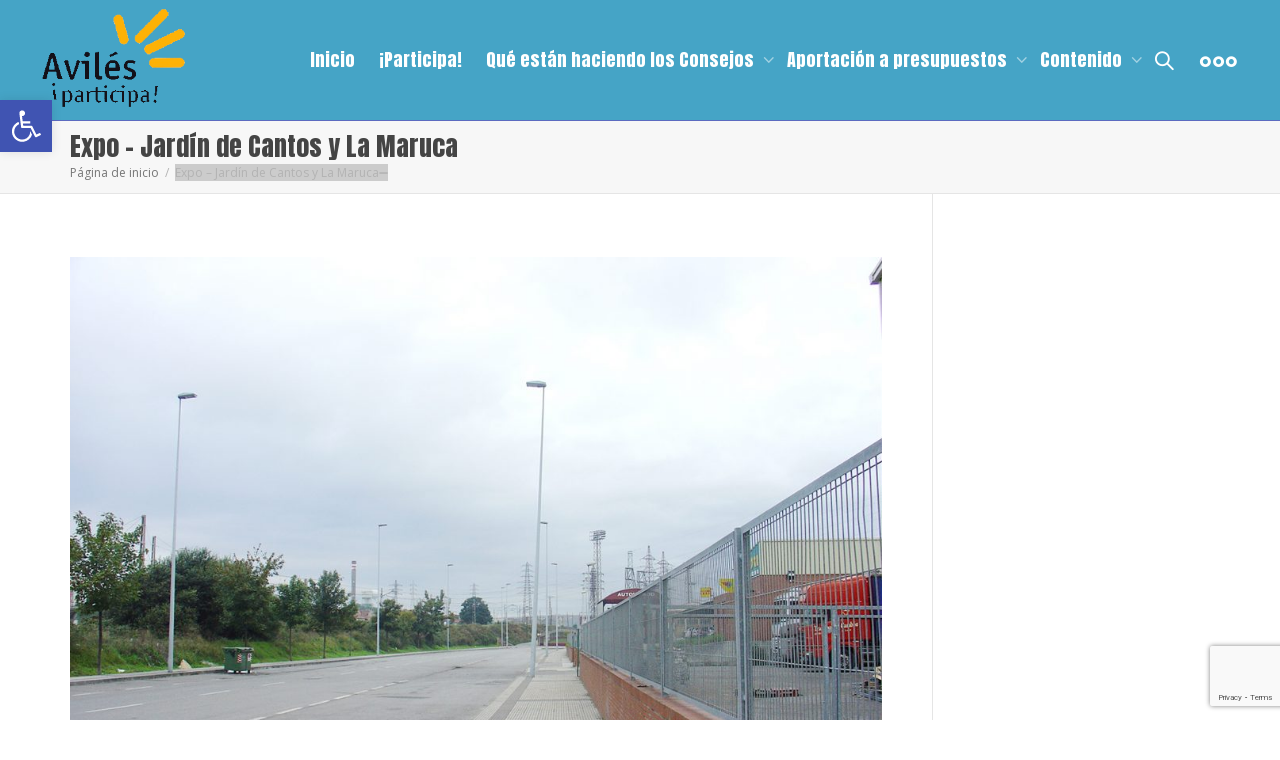

--- FILE ---
content_type: text/html; charset=UTF-8
request_url: https://avilesparticipa.org/expo-jardin-de-cantos-y-la-maruca/
body_size: 23791
content:
<!DOCTYPE html>
<!--[if lt IE 7]>
<html class="no-js lt-ie9 lt-ie8 lt-ie7" lang="es"><![endif]-->
<!--[if IE 7]>
<html class="no-js lt-ie9 lt-ie8" lang="es"><![endif]-->
<!--[if IE 8]>
<html class="no-js lt-ie9" lang="es"><![endif]-->
<!--[if IE 9]>
<html class="no-js lt-ie10" lang="es"><![endif]-->
<!--[if gt IE 9]><!-->
<html class="no-js" lang="es">
<!--<![endif]-->
<head>
	<script src="https://www.google.com/recaptcha/api.js"></script>
	<script src="https://www.google.com/recaptcha/api.js?render=reCAPTCHA_site_key"></script>
	<meta http-equiv="X-UA-Compatible" content="IE=9; IE=8; IE=7; IE=EDGE"/>
	<meta charset="UTF-8">
	<meta name="viewport" content="width=device-width, initial-scale=1.0">
	<link rel="profile" href="https://gmpg.org/xfn/11">
	<link rel="pingback" href="">
    
<!-- Google Tag Manager Participa -->

     <script>(function(w,d,s,l,i){w[l]=w[l]||[];w[l].push({'gtm.start':

     new Date().getTime(),event:'gtm.js'});var f=d.getElementsByTagName(s)[0],

     j=d.createElement(s),dl=l!='dataLayer'?'&l='+l:'';j.async=true;j.src=

    'https://www.googletagmanager.com/gtm.js?id='+i+dl;f.parentNode.insertBefore(j,f);

   })(window,document,'script','dataLayer','GTM-WMG47FW8');</script>

<!-- End Google Tag Manager -->

	<!-- Fav and touch icons -->
			<link rel="shortcut icon" href="https://avilesparticipa.org/wp-content/themes/kleo/assets/ico/favicon.png">
				<link rel="apple-touch-icon-precomposed" href="https://avilesparticipa.org/wp-content/themes/kleo/assets/ico/apple-touch-icon-57-precomposed.png">
				<link rel="apple-touch-icon-precomposed" sizes="72x72" href="https://avilesparticipa.org/wp-content/themes/kleo/assets/ico/apple-touch-icon-72-precomposed.png">
				<link rel="apple-touch-icon-precomposed" sizes="114x114" href="https://avilesparticipa.org/wp-content/themes/kleo/assets/ico/apple-touch-icon-114-precomposed.png">
				<link rel="apple-touch-icon-precomposed" sizes="144x144" href="https://avilesparticipa.org/wp-content/themes/kleo/assets/ico/apple-touch-icon-144-precomposed.png">
	
	<!-- HTML5 shim, for IE6-8 support of HTML5 elements -->
	<!--[if lt IE 9]>
	<script src="https://avilesparticipa.org/wp-content/themes/kleo/assets/js/html5shiv.js"></script>
	<![endif]-->

	<!--[if IE 7]>
	<link rel="stylesheet" href="https://avilesparticipa.org/wp-content/themes/kleo/assets/css/fontello-ie7.css">
	<![endif]-->

	
	<link rel="alternate" type="application/rss+xml" title="Avilés Participa | Canal RSS de la Actividad de la comunidad" href="https://avilesparticipa.org/activity/feed/" />


	<meta name='robots' content='index, follow, max-image-preview:large, max-snippet:-1, max-video-preview:-1' />

	<!-- This site is optimized with the Yoast SEO plugin v20.7 - https://yoast.com/wordpress/plugins/seo/ -->
	<title>Expo - Jardín de Cantos y La Maruca - Avilés Participa</title>
	<link rel="canonical" href="https://avilesparticipa.org/expo-jardin-de-cantos-y-la-maruca/" />
	<meta property="og:locale" content="es_ES" />
	<meta property="og:type" content="article" />
	<meta property="og:title" content="Expo - Jardín de Cantos y La Maruca - Avilés Participa" />
	<meta property="og:url" content="https://avilesparticipa.org/expo-jardin-de-cantos-y-la-maruca/" />
	<meta property="og:site_name" content="Avilés Participa" />
	<meta property="article:modified_time" content="2022-04-07T09:12:42+00:00" />
	<meta property="og:image" content="https://avilesparticipa.org/wp-content/uploads/2022/04/actual-Reblinco-1024x768.jpg" />
	<meta name="twitter:card" content="summary_large_image" />
	<meta name="twitter:label1" content="Tiempo de lectura" />
	<meta name="twitter:data1" content="4 minutos" />
	<script type="application/ld+json" class="yoast-schema-graph">{"@context":"https://schema.org","@graph":[{"@type":"WebPage","@id":"https://avilesparticipa.org/expo-jardin-de-cantos-y-la-maruca/","url":"https://avilesparticipa.org/expo-jardin-de-cantos-y-la-maruca/","name":"Expo - Jardín de Cantos y La Maruca - Avilés Participa","isPartOf":{"@id":"https://avilesparticipa.org/#website"},"primaryImageOfPage":{"@id":"https://avilesparticipa.org/expo-jardin-de-cantos-y-la-maruca/#primaryimage"},"image":{"@id":"https://avilesparticipa.org/expo-jardin-de-cantos-y-la-maruca/#primaryimage"},"thumbnailUrl":"https://avilesparticipa.org/wp-content/uploads/2022/04/actual-Reblinco-1024x768.jpg","datePublished":"2022-04-07T09:10:11+00:00","dateModified":"2022-04-07T09:12:42+00:00","breadcrumb":{"@id":"https://avilesparticipa.org/expo-jardin-de-cantos-y-la-maruca/#breadcrumb"},"inLanguage":"es","potentialAction":[{"@type":"ReadAction","target":["https://avilesparticipa.org/expo-jardin-de-cantos-y-la-maruca/"]}]},{"@type":"ImageObject","inLanguage":"es","@id":"https://avilesparticipa.org/expo-jardin-de-cantos-y-la-maruca/#primaryimage","url":"https://avilesparticipa.org/wp-content/uploads/2022/04/actual-Reblinco.jpg","contentUrl":"https://avilesparticipa.org/wp-content/uploads/2022/04/actual-Reblinco.jpg","width":1772,"height":1329},{"@type":"BreadcrumbList","@id":"https://avilesparticipa.org/expo-jardin-de-cantos-y-la-maruca/#breadcrumb","itemListElement":[{"@type":"ListItem","position":1,"name":"Portada","item":"https://avilesparticipa.org/"},{"@type":"ListItem","position":2,"name":"Expo &#8211; Jardín de Cantos y La Maruca"}]},{"@type":"WebSite","@id":"https://avilesparticipa.org/#website","url":"https://avilesparticipa.org/","name":"Avilés Participa","description":"Proyecto de Participación y Cambio Social","publisher":{"@id":"https://avilesparticipa.org/#organization"},"potentialAction":[{"@type":"SearchAction","target":{"@type":"EntryPoint","urlTemplate":"https://avilesparticipa.org/?s={search_term_string}"},"query-input":"required name=search_term_string"}],"inLanguage":"es"},{"@type":"Organization","@id":"https://avilesparticipa.org/#organization","name":"Ayuntamiento de Avilés","url":"https://avilesparticipa.org/","logo":{"@type":"ImageObject","inLanguage":"es","@id":"https://avilesparticipa.org/#/schema/logo/image/","url":"https://avilesparticipa.org/wp-content/uploads/2015/09/logo.png","contentUrl":"https://avilesparticipa.org/wp-content/uploads/2015/09/logo.png","width":252,"height":181,"caption":"Ayuntamiento de Avilés"},"image":{"@id":"https://avilesparticipa.org/#/schema/logo/image/"}}]}</script>
	<!-- / Yoast SEO plugin. -->


<link rel='dns-prefetch' href='//code.responsivevoice.org' />
<link rel='dns-prefetch' href='//stats.wp.com' />
<link rel='dns-prefetch' href='//fonts.googleapis.com' />
<link rel="alternate" type="application/rss+xml" title="Avilés Participa &raquo; Feed" href="https://avilesparticipa.org/feed/" />
<link rel="alternate" type="application/rss+xml" title="Avilés Participa &raquo; Feed de los comentarios" href="https://avilesparticipa.org/comments/feed/" />
<script type="text/javascript">
window._wpemojiSettings = {"baseUrl":"https:\/\/s.w.org\/images\/core\/emoji\/14.0.0\/72x72\/","ext":".png","svgUrl":"https:\/\/s.w.org\/images\/core\/emoji\/14.0.0\/svg\/","svgExt":".svg","source":{"concatemoji":"https:\/\/avilesparticipa.org\/wp-includes\/js\/wp-emoji-release.min.js?ver=6.3.7"}};
/*! This file is auto-generated */
!function(i,n){var o,s,e;function c(e){try{var t={supportTests:e,timestamp:(new Date).valueOf()};sessionStorage.setItem(o,JSON.stringify(t))}catch(e){}}function p(e,t,n){e.clearRect(0,0,e.canvas.width,e.canvas.height),e.fillText(t,0,0);var t=new Uint32Array(e.getImageData(0,0,e.canvas.width,e.canvas.height).data),r=(e.clearRect(0,0,e.canvas.width,e.canvas.height),e.fillText(n,0,0),new Uint32Array(e.getImageData(0,0,e.canvas.width,e.canvas.height).data));return t.every(function(e,t){return e===r[t]})}function u(e,t,n){switch(t){case"flag":return n(e,"\ud83c\udff3\ufe0f\u200d\u26a7\ufe0f","\ud83c\udff3\ufe0f\u200b\u26a7\ufe0f")?!1:!n(e,"\ud83c\uddfa\ud83c\uddf3","\ud83c\uddfa\u200b\ud83c\uddf3")&&!n(e,"\ud83c\udff4\udb40\udc67\udb40\udc62\udb40\udc65\udb40\udc6e\udb40\udc67\udb40\udc7f","\ud83c\udff4\u200b\udb40\udc67\u200b\udb40\udc62\u200b\udb40\udc65\u200b\udb40\udc6e\u200b\udb40\udc67\u200b\udb40\udc7f");case"emoji":return!n(e,"\ud83e\udef1\ud83c\udffb\u200d\ud83e\udef2\ud83c\udfff","\ud83e\udef1\ud83c\udffb\u200b\ud83e\udef2\ud83c\udfff")}return!1}function f(e,t,n){var r="undefined"!=typeof WorkerGlobalScope&&self instanceof WorkerGlobalScope?new OffscreenCanvas(300,150):i.createElement("canvas"),a=r.getContext("2d",{willReadFrequently:!0}),o=(a.textBaseline="top",a.font="600 32px Arial",{});return e.forEach(function(e){o[e]=t(a,e,n)}),o}function t(e){var t=i.createElement("script");t.src=e,t.defer=!0,i.head.appendChild(t)}"undefined"!=typeof Promise&&(o="wpEmojiSettingsSupports",s=["flag","emoji"],n.supports={everything:!0,everythingExceptFlag:!0},e=new Promise(function(e){i.addEventListener("DOMContentLoaded",e,{once:!0})}),new Promise(function(t){var n=function(){try{var e=JSON.parse(sessionStorage.getItem(o));if("object"==typeof e&&"number"==typeof e.timestamp&&(new Date).valueOf()<e.timestamp+604800&&"object"==typeof e.supportTests)return e.supportTests}catch(e){}return null}();if(!n){if("undefined"!=typeof Worker&&"undefined"!=typeof OffscreenCanvas&&"undefined"!=typeof URL&&URL.createObjectURL&&"undefined"!=typeof Blob)try{var e="postMessage("+f.toString()+"("+[JSON.stringify(s),u.toString(),p.toString()].join(",")+"));",r=new Blob([e],{type:"text/javascript"}),a=new Worker(URL.createObjectURL(r),{name:"wpTestEmojiSupports"});return void(a.onmessage=function(e){c(n=e.data),a.terminate(),t(n)})}catch(e){}c(n=f(s,u,p))}t(n)}).then(function(e){for(var t in e)n.supports[t]=e[t],n.supports.everything=n.supports.everything&&n.supports[t],"flag"!==t&&(n.supports.everythingExceptFlag=n.supports.everythingExceptFlag&&n.supports[t]);n.supports.everythingExceptFlag=n.supports.everythingExceptFlag&&!n.supports.flag,n.DOMReady=!1,n.readyCallback=function(){n.DOMReady=!0}}).then(function(){return e}).then(function(){var e;n.supports.everything||(n.readyCallback(),(e=n.source||{}).concatemoji?t(e.concatemoji):e.wpemoji&&e.twemoji&&(t(e.twemoji),t(e.wpemoji)))}))}((window,document),window._wpemojiSettings);
</script>
<style type="text/css">
img.wp-smiley,
img.emoji {
	display: inline !important;
	border: none !important;
	box-shadow: none !important;
	height: 1em !important;
	width: 1em !important;
	margin: 0 0.07em !important;
	vertical-align: -0.1em !important;
	background: none !important;
	padding: 0 !important;
}
</style>
	
	<style type="text/css">
	.wp-pagenavi{float:left !important; }
	</style>
  <link rel='stylesheet' id='wp-block-library-css' href='https://avilesparticipa.org/wp-includes/css/dist/block-library/style.min.css?ver=6.3.7' type='text/css' media='all' />
<style id='wp-block-library-inline-css' type='text/css'>
.has-text-align-justify{text-align:justify;}
</style>
<link rel='stylesheet' id='bp-login-form-block-css' href='https://avilesparticipa.org/wp-content/plugins/buddypress/bp-core/css/blocks/login-form.min.css?ver=11.2.0' type='text/css' media='all' />
<link rel='stylesheet' id='bp-member-block-css' href='https://avilesparticipa.org/wp-content/plugins/buddypress/bp-members/css/blocks/member.min.css?ver=11.2.0' type='text/css' media='all' />
<link rel='stylesheet' id='bp-members-block-css' href='https://avilesparticipa.org/wp-content/plugins/buddypress/bp-members/css/blocks/members.min.css?ver=11.2.0' type='text/css' media='all' />
<link rel='stylesheet' id='bp-dynamic-members-block-css' href='https://avilesparticipa.org/wp-content/plugins/buddypress/bp-members/css/blocks/dynamic-members.min.css?ver=11.2.0' type='text/css' media='all' />
<link rel='stylesheet' id='bp-latest-activities-block-css' href='https://avilesparticipa.org/wp-content/plugins/buddypress/bp-activity/css/blocks/latest-activities.min.css?ver=11.2.0' type='text/css' media='all' />
<link rel='stylesheet' id='bp-group-block-css' href='https://avilesparticipa.org/wp-content/plugins/buddypress/bp-groups/css/blocks/group.min.css?ver=11.2.0' type='text/css' media='all' />
<link rel='stylesheet' id='bp-groups-block-css' href='https://avilesparticipa.org/wp-content/plugins/buddypress/bp-groups/css/blocks/groups.min.css?ver=11.2.0' type='text/css' media='all' />
<link rel='stylesheet' id='bp-dynamic-groups-block-css' href='https://avilesparticipa.org/wp-content/plugins/buddypress/bp-groups/css/blocks/dynamic-groups.min.css?ver=11.2.0' type='text/css' media='all' />
<link rel='stylesheet' id='bp-sitewide-notices-block-css' href='https://avilesparticipa.org/wp-content/plugins/buddypress/bp-messages/css/blocks/sitewide-notices.min.css?ver=11.2.0' type='text/css' media='all' />
<link rel='stylesheet' id='mediaelement-css' href='https://avilesparticipa.org/wp-includes/js/mediaelement/mediaelementplayer-legacy.min.css?ver=4.2.17' type='text/css' media='all' />
<link rel='stylesheet' id='wp-mediaelement-css' href='https://avilesparticipa.org/wp-includes/js/mediaelement/wp-mediaelement.min.css?ver=6.3.7' type='text/css' media='all' />
<style id='jetpack-sharing-buttons-style-inline-css' type='text/css'>
.jetpack-sharing-buttons__services-list{display:flex;flex-direction:row;flex-wrap:wrap;gap:0;list-style-type:none;margin:5px;padding:0}.jetpack-sharing-buttons__services-list.has-small-icon-size{font-size:12px}.jetpack-sharing-buttons__services-list.has-normal-icon-size{font-size:16px}.jetpack-sharing-buttons__services-list.has-large-icon-size{font-size:24px}.jetpack-sharing-buttons__services-list.has-huge-icon-size{font-size:36px}@media print{.jetpack-sharing-buttons__services-list{display:none!important}}.editor-styles-wrapper .wp-block-jetpack-sharing-buttons{gap:0;padding-inline-start:0}ul.jetpack-sharing-buttons__services-list.has-background{padding:1.25em 2.375em}
</style>
<style id='classic-theme-styles-inline-css' type='text/css'>
/*! This file is auto-generated */
.wp-block-button__link{color:#fff;background-color:#32373c;border-radius:9999px;box-shadow:none;text-decoration:none;padding:calc(.667em + 2px) calc(1.333em + 2px);font-size:1.125em}.wp-block-file__button{background:#32373c;color:#fff;text-decoration:none}
</style>
<style id='global-styles-inline-css' type='text/css'>
body{--wp--preset--color--black: #000000;--wp--preset--color--cyan-bluish-gray: #abb8c3;--wp--preset--color--white: #ffffff;--wp--preset--color--pale-pink: #f78da7;--wp--preset--color--vivid-red: #cf2e2e;--wp--preset--color--luminous-vivid-orange: #ff6900;--wp--preset--color--luminous-vivid-amber: #fcb900;--wp--preset--color--light-green-cyan: #7bdcb5;--wp--preset--color--vivid-green-cyan: #00d084;--wp--preset--color--pale-cyan-blue: #8ed1fc;--wp--preset--color--vivid-cyan-blue: #0693e3;--wp--preset--color--vivid-purple: #9b51e0;--wp--preset--gradient--vivid-cyan-blue-to-vivid-purple: linear-gradient(135deg,rgba(6,147,227,1) 0%,rgb(155,81,224) 100%);--wp--preset--gradient--light-green-cyan-to-vivid-green-cyan: linear-gradient(135deg,rgb(122,220,180) 0%,rgb(0,208,130) 100%);--wp--preset--gradient--luminous-vivid-amber-to-luminous-vivid-orange: linear-gradient(135deg,rgba(252,185,0,1) 0%,rgba(255,105,0,1) 100%);--wp--preset--gradient--luminous-vivid-orange-to-vivid-red: linear-gradient(135deg,rgba(255,105,0,1) 0%,rgb(207,46,46) 100%);--wp--preset--gradient--very-light-gray-to-cyan-bluish-gray: linear-gradient(135deg,rgb(238,238,238) 0%,rgb(169,184,195) 100%);--wp--preset--gradient--cool-to-warm-spectrum: linear-gradient(135deg,rgb(74,234,220) 0%,rgb(151,120,209) 20%,rgb(207,42,186) 40%,rgb(238,44,130) 60%,rgb(251,105,98) 80%,rgb(254,248,76) 100%);--wp--preset--gradient--blush-light-purple: linear-gradient(135deg,rgb(255,206,236) 0%,rgb(152,150,240) 100%);--wp--preset--gradient--blush-bordeaux: linear-gradient(135deg,rgb(254,205,165) 0%,rgb(254,45,45) 50%,rgb(107,0,62) 100%);--wp--preset--gradient--luminous-dusk: linear-gradient(135deg,rgb(255,203,112) 0%,rgb(199,81,192) 50%,rgb(65,88,208) 100%);--wp--preset--gradient--pale-ocean: linear-gradient(135deg,rgb(255,245,203) 0%,rgb(182,227,212) 50%,rgb(51,167,181) 100%);--wp--preset--gradient--electric-grass: linear-gradient(135deg,rgb(202,248,128) 0%,rgb(113,206,126) 100%);--wp--preset--gradient--midnight: linear-gradient(135deg,rgb(2,3,129) 0%,rgb(40,116,252) 100%);--wp--preset--font-size--small: 13px;--wp--preset--font-size--medium: 20px;--wp--preset--font-size--large: 36px;--wp--preset--font-size--x-large: 42px;--wp--preset--spacing--20: 0.44rem;--wp--preset--spacing--30: 0.67rem;--wp--preset--spacing--40: 1rem;--wp--preset--spacing--50: 1.5rem;--wp--preset--spacing--60: 2.25rem;--wp--preset--spacing--70: 3.38rem;--wp--preset--spacing--80: 5.06rem;--wp--preset--shadow--natural: 6px 6px 9px rgba(0, 0, 0, 0.2);--wp--preset--shadow--deep: 12px 12px 50px rgba(0, 0, 0, 0.4);--wp--preset--shadow--sharp: 6px 6px 0px rgba(0, 0, 0, 0.2);--wp--preset--shadow--outlined: 6px 6px 0px -3px rgba(255, 255, 255, 1), 6px 6px rgba(0, 0, 0, 1);--wp--preset--shadow--crisp: 6px 6px 0px rgba(0, 0, 0, 1);}:where(.is-layout-flex){gap: 0.5em;}:where(.is-layout-grid){gap: 0.5em;}body .is-layout-flow > .alignleft{float: left;margin-inline-start: 0;margin-inline-end: 2em;}body .is-layout-flow > .alignright{float: right;margin-inline-start: 2em;margin-inline-end: 0;}body .is-layout-flow > .aligncenter{margin-left: auto !important;margin-right: auto !important;}body .is-layout-constrained > .alignleft{float: left;margin-inline-start: 0;margin-inline-end: 2em;}body .is-layout-constrained > .alignright{float: right;margin-inline-start: 2em;margin-inline-end: 0;}body .is-layout-constrained > .aligncenter{margin-left: auto !important;margin-right: auto !important;}body .is-layout-constrained > :where(:not(.alignleft):not(.alignright):not(.alignfull)){max-width: var(--wp--style--global--content-size);margin-left: auto !important;margin-right: auto !important;}body .is-layout-constrained > .alignwide{max-width: var(--wp--style--global--wide-size);}body .is-layout-flex{display: flex;}body .is-layout-flex{flex-wrap: wrap;align-items: center;}body .is-layout-flex > *{margin: 0;}body .is-layout-grid{display: grid;}body .is-layout-grid > *{margin: 0;}:where(.wp-block-columns.is-layout-flex){gap: 2em;}:where(.wp-block-columns.is-layout-grid){gap: 2em;}:where(.wp-block-post-template.is-layout-flex){gap: 1.25em;}:where(.wp-block-post-template.is-layout-grid){gap: 1.25em;}.has-black-color{color: var(--wp--preset--color--black) !important;}.has-cyan-bluish-gray-color{color: var(--wp--preset--color--cyan-bluish-gray) !important;}.has-white-color{color: var(--wp--preset--color--white) !important;}.has-pale-pink-color{color: var(--wp--preset--color--pale-pink) !important;}.has-vivid-red-color{color: var(--wp--preset--color--vivid-red) !important;}.has-luminous-vivid-orange-color{color: var(--wp--preset--color--luminous-vivid-orange) !important;}.has-luminous-vivid-amber-color{color: var(--wp--preset--color--luminous-vivid-amber) !important;}.has-light-green-cyan-color{color: var(--wp--preset--color--light-green-cyan) !important;}.has-vivid-green-cyan-color{color: var(--wp--preset--color--vivid-green-cyan) !important;}.has-pale-cyan-blue-color{color: var(--wp--preset--color--pale-cyan-blue) !important;}.has-vivid-cyan-blue-color{color: var(--wp--preset--color--vivid-cyan-blue) !important;}.has-vivid-purple-color{color: var(--wp--preset--color--vivid-purple) !important;}.has-black-background-color{background-color: var(--wp--preset--color--black) !important;}.has-cyan-bluish-gray-background-color{background-color: var(--wp--preset--color--cyan-bluish-gray) !important;}.has-white-background-color{background-color: var(--wp--preset--color--white) !important;}.has-pale-pink-background-color{background-color: var(--wp--preset--color--pale-pink) !important;}.has-vivid-red-background-color{background-color: var(--wp--preset--color--vivid-red) !important;}.has-luminous-vivid-orange-background-color{background-color: var(--wp--preset--color--luminous-vivid-orange) !important;}.has-luminous-vivid-amber-background-color{background-color: var(--wp--preset--color--luminous-vivid-amber) !important;}.has-light-green-cyan-background-color{background-color: var(--wp--preset--color--light-green-cyan) !important;}.has-vivid-green-cyan-background-color{background-color: var(--wp--preset--color--vivid-green-cyan) !important;}.has-pale-cyan-blue-background-color{background-color: var(--wp--preset--color--pale-cyan-blue) !important;}.has-vivid-cyan-blue-background-color{background-color: var(--wp--preset--color--vivid-cyan-blue) !important;}.has-vivid-purple-background-color{background-color: var(--wp--preset--color--vivid-purple) !important;}.has-black-border-color{border-color: var(--wp--preset--color--black) !important;}.has-cyan-bluish-gray-border-color{border-color: var(--wp--preset--color--cyan-bluish-gray) !important;}.has-white-border-color{border-color: var(--wp--preset--color--white) !important;}.has-pale-pink-border-color{border-color: var(--wp--preset--color--pale-pink) !important;}.has-vivid-red-border-color{border-color: var(--wp--preset--color--vivid-red) !important;}.has-luminous-vivid-orange-border-color{border-color: var(--wp--preset--color--luminous-vivid-orange) !important;}.has-luminous-vivid-amber-border-color{border-color: var(--wp--preset--color--luminous-vivid-amber) !important;}.has-light-green-cyan-border-color{border-color: var(--wp--preset--color--light-green-cyan) !important;}.has-vivid-green-cyan-border-color{border-color: var(--wp--preset--color--vivid-green-cyan) !important;}.has-pale-cyan-blue-border-color{border-color: var(--wp--preset--color--pale-cyan-blue) !important;}.has-vivid-cyan-blue-border-color{border-color: var(--wp--preset--color--vivid-cyan-blue) !important;}.has-vivid-purple-border-color{border-color: var(--wp--preset--color--vivid-purple) !important;}.has-vivid-cyan-blue-to-vivid-purple-gradient-background{background: var(--wp--preset--gradient--vivid-cyan-blue-to-vivid-purple) !important;}.has-light-green-cyan-to-vivid-green-cyan-gradient-background{background: var(--wp--preset--gradient--light-green-cyan-to-vivid-green-cyan) !important;}.has-luminous-vivid-amber-to-luminous-vivid-orange-gradient-background{background: var(--wp--preset--gradient--luminous-vivid-amber-to-luminous-vivid-orange) !important;}.has-luminous-vivid-orange-to-vivid-red-gradient-background{background: var(--wp--preset--gradient--luminous-vivid-orange-to-vivid-red) !important;}.has-very-light-gray-to-cyan-bluish-gray-gradient-background{background: var(--wp--preset--gradient--very-light-gray-to-cyan-bluish-gray) !important;}.has-cool-to-warm-spectrum-gradient-background{background: var(--wp--preset--gradient--cool-to-warm-spectrum) !important;}.has-blush-light-purple-gradient-background{background: var(--wp--preset--gradient--blush-light-purple) !important;}.has-blush-bordeaux-gradient-background{background: var(--wp--preset--gradient--blush-bordeaux) !important;}.has-luminous-dusk-gradient-background{background: var(--wp--preset--gradient--luminous-dusk) !important;}.has-pale-ocean-gradient-background{background: var(--wp--preset--gradient--pale-ocean) !important;}.has-electric-grass-gradient-background{background: var(--wp--preset--gradient--electric-grass) !important;}.has-midnight-gradient-background{background: var(--wp--preset--gradient--midnight) !important;}.has-small-font-size{font-size: var(--wp--preset--font-size--small) !important;}.has-medium-font-size{font-size: var(--wp--preset--font-size--medium) !important;}.has-large-font-size{font-size: var(--wp--preset--font-size--large) !important;}.has-x-large-font-size{font-size: var(--wp--preset--font-size--x-large) !important;}
.wp-block-navigation a:where(:not(.wp-element-button)){color: inherit;}
:where(.wp-block-post-template.is-layout-flex){gap: 1.25em;}:where(.wp-block-post-template.is-layout-grid){gap: 1.25em;}
:where(.wp-block-columns.is-layout-flex){gap: 2em;}:where(.wp-block-columns.is-layout-grid){gap: 2em;}
.wp-block-pullquote{font-size: 1.5em;line-height: 1.6;}
</style>
<link rel='stylesheet' id='kleo-bbpress-css' href='https://avilesparticipa.org/wp-content/themes/kleo/bbpress/css/bbpress.min.css?ver=4.2' type='text/css' media='all' />
<link rel='stylesheet' id='bp-parent-css-css' href='https://avilesparticipa.org/wp-content/themes/kleo/buddypress/css/buddypress.css?ver=11.2.0' type='text/css' media='screen' />
<link rel='stylesheet' id='cforms2-css' href='https://avilesparticipa.org/wp-content/plugins/cforms2/styling/minimal.css?ver=15.0.5' type='text/css' media='all' />
<link rel='stylesheet' id='contact-form-7-css' href='https://avilesparticipa.org/wp-content/plugins/contact-form-7/includes/css/styles.css?ver=5.7.6' type='text/css' media='all' />
<link rel='stylesheet' id='collapscore-css-css' href='https://avilesparticipa.org/wp-content/plugins/jquery-collapse-o-matic/css/core_style.css?ver=1.0' type='text/css' media='all' />
<link rel='stylesheet' id='collapseomatic-css-css' href='https://avilesparticipa.org/wp-content/plugins/jquery-collapse-o-matic/css/light_style.css?ver=1.6' type='text/css' media='all' />
<link rel='stylesheet' id='rv-style-css' href='https://avilesparticipa.org/wp-content/plugins/responsivevoice-text-to-speech/includes/css/responsivevoice.css?ver=6.3.7' type='text/css' media='all' />
<link rel='stylesheet' id='rs-plugin-settings-css' href='https://avilesparticipa.org/wp-content/plugins/revslider/public/assets/css/settings.css?ver=5.4.8.2' type='text/css' media='all' />
<style id='rs-plugin-settings-inline-css' type='text/css'>
#rs-demo-id {}
</style>
<link rel='stylesheet' id='bootstrap-css' href='https://avilesparticipa.org/wp-content/themes/kleo/assets/css/bootstrap.min.css?ver=4.2' type='text/css' media='all' />
<link rel='stylesheet' id='kleo-app-css' href='https://avilesparticipa.org/wp-content/themes/kleo/assets/css/app.min.css?ver=4.2' type='text/css' media='all' />
<link rel='stylesheet' id='magnific-popup-css' href='https://avilesparticipa.org/wp-content/themes/kleo/assets/js/plugins/magnific-popup/magnific.css?ver=4.2' type='text/css' media='all' />
<link rel='stylesheet' id='kleo-fonts-css' href='https://avilesparticipa.org/wp-content/themes/kleo/assets/css/fontello.min.css?ver=4.2' type='text/css' media='all' />
<link rel='stylesheet' id='kleo-google-fonts-css' href='//fonts.googleapis.com/css?family=Anton%3A400%7CRoboto+Condensed%3A300%7COpen+Sans%3A400&#038;ver=6.3.7' type='text/css' media='all' />
<link rel='stylesheet' id='gdatt-attachments-css' href='https://avilesparticipa.org/wp-content/plugins/gd-bbpress-attachments/css/front.min.css?ver=4.5_b2500_free' type='text/css' media='all' />
<link rel='stylesheet' id='pojo-a11y-css' href='https://avilesparticipa.org/wp-content/plugins/pojo-accessibility/assets/css/style.min.css?ver=1.0.0' type='text/css' media='all' />
<link rel='stylesheet' id='kleo-colors-css' href='https://avilesparticipa.org/wp-content/uploads/custom_styles/dynamic.css?ver=4.2.1714717711' type='text/css' media='all' />
<link rel='stylesheet' id='kleo-plugins-css' href='https://avilesparticipa.org/wp-content/themes/kleo/assets/css/plugins.min.css?ver=4.2' type='text/css' media='all' />
<link rel='stylesheet' id='kleo-style-css' href='https://avilesparticipa.org/wp-content/themes/kleo-child/style.css?ver=4.2' type='text/css' media='all' />
<link rel='stylesheet' id='wp-pagenavi-style-css' href='https://avilesparticipa.org/wp-content/plugins/wp-pagenavi-style/css/css3_black.css?ver=1.0' type='text/css' media='all' />
<!--n2css--><script type='text/javascript' src='https://avilesparticipa.org/wp-includes/js/jquery/jquery.min.js?ver=3.7.0' id='jquery-core-js'></script>
<script type='text/javascript' src='https://avilesparticipa.org/wp-includes/js/jquery/jquery-migrate.min.js?ver=3.4.1' id='jquery-migrate-js'></script>
<script type='text/javascript' id='bp-confirm-js-extra'>
/* <![CDATA[ */
var BP_Confirm = {"are_you_sure":"\u00bfEst\u00e1s seguro?"};
/* ]]> */
</script>
<script type='text/javascript' src='https://avilesparticipa.org/wp-content/plugins/buddypress/bp-core/js/confirm.min.js?ver=11.2.0' id='bp-confirm-js'></script>
<script type='text/javascript' src='https://avilesparticipa.org/wp-content/plugins/buddypress/bp-core/js/widget-members.min.js?ver=11.2.0' id='bp-widget-members-js'></script>
<script type='text/javascript' src='https://avilesparticipa.org/wp-content/plugins/buddypress/bp-core/js/jquery-query.min.js?ver=11.2.0' id='bp-jquery-query-js'></script>
<script type='text/javascript' src='https://avilesparticipa.org/wp-content/plugins/buddypress/bp-core/js/vendor/jquery-cookie.min.js?ver=11.2.0' id='bp-jquery-cookie-js'></script>
<script type='text/javascript' src='https://avilesparticipa.org/wp-content/plugins/buddypress/bp-core/js/vendor/jquery-scroll-to.min.js?ver=11.2.0' id='bp-jquery-scroll-to-js'></script>
<script type='text/javascript' id='bp-parent-js-js-extra'>
/* <![CDATA[ */
var BP_DTheme = {"accepted":"Aceptado","close":"Cerrar","comments":"comentarios","leave_group_confirm":"\u00bfEst\u00e1s seguro que quieres salir del grupo?","mark_as_fav":" ","my_favs":"Mis favoritos","rejected":"Rechazado","remove_fav":" ","show_all":"Mostrar todo","show_all_comments":"Mostrar todos los comentarios para este hilo.","show_x_comments":"Mostrar todos los %d comentarios","unsaved_changes":"Tu perfil tiene cambios no guardados. Si abandonas esta p\u00e1gina, los cambios se perder\u00e1n. ","view":"Ver"};
/* ]]> */
</script>
<script type='text/javascript' src='https://avilesparticipa.org/wp-content/themes/kleo/buddypress/js/buddypress.js?ver=11.2.0' id='bp-parent-js-js'></script>
<script type='text/javascript' id='cforms2-js-extra'>
/* <![CDATA[ */
var cforms2_ajax = {"url":"https:\/\/avilesparticipa.org\/wp-admin\/admin-ajax.php","nonces":{"submitcform":"72eb762f1c"}};
/* ]]> */
</script>
<script type='text/javascript' src='https://avilesparticipa.org/wp-content/plugins/cforms2/js/cforms.js?ver=15.0.5' id='cforms2-js'></script>
<script type='text/javascript' src='https://code.responsivevoice.org/1.8.3/responsivevoice.js?source=wp-plugin&#038;ver=6.3.7' id='responsive-voice-js'></script>
<script type='text/javascript' src='https://avilesparticipa.org/wp-content/plugins/revslider/public/assets/js/jquery.themepunch.tools.min.js?ver=5.4.8.2' id='tp-tools-js'></script>
<script type='text/javascript' src='https://avilesparticipa.org/wp-content/plugins/revslider/public/assets/js/jquery.themepunch.revolution.min.js?ver=5.4.8.2' id='revmin-js'></script>
<script type='text/javascript' id='wp-statistics-tracker-js-extra'>
/* <![CDATA[ */
var WP_Statistics_Tracker_Object = {"hitRequestUrl":"https:\/\/avilesparticipa.org\/wp-json\/wp-statistics\/v2\/hit?wp_statistics_hit_rest=yes&track_all=1&current_page_type=page&current_page_id=5571&search_query&page_uri=L2V4cG8tamFyZGluLWRlLWNhbnRvcy15LWxhLW1hcnVjYS8","keepOnlineRequestUrl":"https:\/\/avilesparticipa.org\/wp-json\/wp-statistics\/v2\/online?wp_statistics_hit_rest=yes&track_all=1&current_page_type=page&current_page_id=5571&search_query&page_uri=L2V4cG8tamFyZGluLWRlLWNhbnRvcy15LWxhLW1hcnVjYS8","option":{"dntEnabled":"","cacheCompatibility":""}};
/* ]]> */
</script>
<script type='text/javascript' src='https://avilesparticipa.org/wp-content/plugins/wp-statistics/assets/js/tracker.js?ver=6.3.7' id='wp-statistics-tracker-js'></script>
<script type='text/javascript' src='https://avilesparticipa.org/wp-content/themes/kleo/assets/js/modernizr.custom.46504.js?ver=4.2' id='modernizr-js'></script>
<link rel="https://api.w.org/" href="https://avilesparticipa.org/wp-json/" /><link rel="alternate" type="application/json" href="https://avilesparticipa.org/wp-json/wp/v2/pages/5571" /><link rel="EditURI" type="application/rsd+xml" title="RSD" href="https://avilesparticipa.org/xmlrpc.php?rsd" />
<meta name="generator" content="WordPress 6.3.7" />
<link rel='shortlink' href='https://avilesparticipa.org/?p=5571' />
<link rel="alternate" type="application/json+oembed" href="https://avilesparticipa.org/wp-json/oembed/1.0/embed?url=https%3A%2F%2Favilesparticipa.org%2Fexpo-jardin-de-cantos-y-la-maruca%2F" />

	<script type="text/javascript">var ajaxurl = 'https://avilesparticipa.org/wp-admin/admin-ajax.php';</script>


	<style type="text/css">
	 .wp-pagenavi
	{
		font-size:12px !important;
	}
	</style>
		<style>img#wpstats{display:none}</style>
		<!-- Analytics by WP Statistics v14.1.1 - https://wp-statistics.com/ -->
	<meta name="mobile-web-app-capable" content="yes">
		<script type="text/javascript">
		/*
		 prevent dom flickering for elements hidden with js
		 */
		"use strict";

		document.documentElement.className += ' js-active ';
		document.documentElement.className += 'ontouchstart' in document.documentElement ? ' kleo-mobile ' : ' kleo-desktop ';

		var prefix = ['-webkit-', '-o-', '-moz-', '-ms-', ""];
		for (var i in prefix) {
			if (prefix[i] + 'transform' in document.documentElement.style) document.documentElement.className += " kleo-transform ";
		}
	</script>
	<style type="text/css">
#pojo-a11y-toolbar .pojo-a11y-toolbar-toggle a{ background-color: #4054b2;	color: #ffffff;}
#pojo-a11y-toolbar .pojo-a11y-toolbar-overlay, #pojo-a11y-toolbar .pojo-a11y-toolbar-overlay ul.pojo-a11y-toolbar-items.pojo-a11y-links{ border-color: #4054b2;}
body.pojo-a11y-focusable a:focus{ outline-style: solid !important;	outline-width: 1px !important;	outline-color: #FF0000 !important;}
#pojo-a11y-toolbar{ top: 100px !important;}
#pojo-a11y-toolbar .pojo-a11y-toolbar-overlay{ background-color: #ffffff;}
#pojo-a11y-toolbar .pojo-a11y-toolbar-overlay ul.pojo-a11y-toolbar-items li.pojo-a11y-toolbar-item a, #pojo-a11y-toolbar .pojo-a11y-toolbar-overlay p.pojo-a11y-toolbar-title{ color: #333333;}
#pojo-a11y-toolbar .pojo-a11y-toolbar-overlay ul.pojo-a11y-toolbar-items li.pojo-a11y-toolbar-item a.active{ background-color: #4054b2;	color: #ffffff;}
@media (max-width: 767px) { #pojo-a11y-toolbar { top: 50px !important; } }</style><meta name="generator" content="Powered by WPBakery Page Builder - drag and drop page builder for WordPress."/>
<meta name="generator" content="Powered by Slider Revolution 5.4.8.2 - responsive, Mobile-Friendly Slider Plugin for WordPress with comfortable drag and drop interface." />

<style>
.caldera-grid .form-control {
 padding: 16px;
 height: auto;
 box-shadow: none;
 background: #eee;
 color: #999;
 border: none;
}
.caldera-grid select {
 padding: 16px !important;
 height: auto;
 box-shadow: none;
 background: #eee;
 color: #999;
 border: none;
}
.caldera-grid .btn {
 padding: 16px !important;
 height: auto;
 box-shadow: none;
 background: #eee;
 color: #999;
 border: none;
}
.caldera-grid .btn:hover {
 padding: 14px !important;
 height: auto;
 box-shadow: none;
 background: #fff;
 color: #999;
 border: solid;
 border-color: #0a0057;
}
.caldera-grid .form-control.cf2-file .btn {
 padding: 16px !important;
 height: auto !important;
 box-shadow: none !important;
 background: #eee !important;
 color: #999 !important;
 border: none !important;
}
.caldera-grid input[type=file] {
 padding: 16px !important;
 height: auto;
 box-shadow: none;
 background: #eee;
 color: #999;
 border: none;
}
.caldera-grid input[type=submit] {
 padding: 10px 20px;
 border-radius: 2px;
 background: transparent;
 color: #2ea3f2;
 font-size: 20px;
 border: 2px solid #2ea3f2;
 float: right;
 transition: all0.3s ease-in-out;
}
.caldera-grid input[type=submit]:hover {
    background: #45a4c6;
    border-color: #0a0057;
    color: #0b0057;
}
.caldera-grid .cf-multi-uploader-list>ul>li .file-name {
    left: 100px !important;
}
#menu-principal a{font-family:"Anton",Sans-serif;}

.encabezado-centrado {
  display: flex;
  flex-direction: column;
  align-items: center;
  text-align: center;
}

.accordion {
  background-color: #eee;
  color: #444;
  cursor: pointer;
  padding: 18px;
  width: 100%;
  text-align: left;
  border: none;
  outline: none;
  transition: 0.4s;
}

.active, .accordion:hover {
  background-color: #ccc;
}

.acc-panel {
  padding: 0 18px;
  background-color: white;
  max-height: 0;
  overflow: hidden;
  transition: max-height 0.2s ease-out;
}

.accordion:after {
  content: '\02795'; /* Unicode character for "plus" sign (+) */
  font-size: 13px;
  color: #777;
  float: right;
  margin-left: 5px;
}

.active:after {
  content: "\2796"; /* Unicode character for "minus" sign (-) */
}

</style>
<script type="text/javascript">function setREVStartSize(e){									
						try{ e.c=jQuery(e.c);var i=jQuery(window).width(),t=9999,r=0,n=0,l=0,f=0,s=0,h=0;
							if(e.responsiveLevels&&(jQuery.each(e.responsiveLevels,function(e,f){f>i&&(t=r=f,l=e),i>f&&f>r&&(r=f,n=e)}),t>r&&(l=n)),f=e.gridheight[l]||e.gridheight[0]||e.gridheight,s=e.gridwidth[l]||e.gridwidth[0]||e.gridwidth,h=i/s,h=h>1?1:h,f=Math.round(h*f),"fullscreen"==e.sliderLayout){var u=(e.c.width(),jQuery(window).height());if(void 0!=e.fullScreenOffsetContainer){var c=e.fullScreenOffsetContainer.split(",");if (c) jQuery.each(c,function(e,i){u=jQuery(i).length>0?u-jQuery(i).outerHeight(!0):u}),e.fullScreenOffset.split("%").length>1&&void 0!=e.fullScreenOffset&&e.fullScreenOffset.length>0?u-=jQuery(window).height()*parseInt(e.fullScreenOffset,0)/100:void 0!=e.fullScreenOffset&&e.fullScreenOffset.length>0&&(u-=parseInt(e.fullScreenOffset,0))}f=u}else void 0!=e.minHeight&&f<e.minHeight&&(f=e.minHeight);e.c.closest(".rev_slider_wrapper").css({height:f})					
						}catch(d){console.log("Failure at Presize of Slider:"+d)}						
					};</script>
<noscript><style> .wpb_animate_when_almost_visible { opacity: 1; }</style></noscript></head>


<body class="bp-legacy page-template-default page page-id-5571 kleo-navbar-fixed navbar-resize navbar-full-width header-overflow header-flexmenu wpb-js-composer js-comp-ver-6.5.0 vc_responsive no-js" itemscope itemtype="http://schema.org/WebPage">


<!-- Google Tag Manager (noscript) Pariticipa -->

<noscript><iframe src="https://www.googletagmanager.com/ns.html?id=GTM-WMG47FW8"

height="0" width="0" style="display:none;visibility:hidden"></iframe></noscript>

<!-- End Google Tag Manager (noscript) -->




	<div id="fb-root"></div>
	
<!-- PAGE LAYOUT
================================================ -->
<!--Attributes-->
<div class="kleo-page">

	<!-- HEADER SECTION
	================================================ -->
	
<div id="header" class="header-color">

	<div class="navbar" role="navigation">

		
				<div class="kleo-main-header header-normal">
			<div class="container">
				<!-- Brand and toggle get grouped for better mobile display -->
				<div class="navbar-header">
					<div class="kleo-mobile-switch">

												<button type="button" class="navbar-toggle" data-toggle="collapse" data-target=".nav-collapse">
							<span class="sr-only">Cambiar navegación</span>
							<span class="icon-bar"></span>
							<span class="icon-bar"></span>
							<span class="icon-bar"></span>
						</button>

					</div>

					<div class="kleo-mobile-icons">

						
					</div>

					<strong class="logo">
						<a href="https://avilesparticipa.org">

							
								<img id="logo_img" title="Avilés Participa" src="https://avilesparticipa.org/wp-content/uploads/2015/09/logo.png"
								     alt="Avilés Participa">

							
						</a>
					</strong>
				</div>

				

				
				<!-- Collect the nav links, forms, and other content for toggling -->
				<div class="primary-menu collapse navbar-collapse nav-collapse"><ul id="menu-principal" class="nav navbar-nav"><li id="menu-item-22" class="menu-item menu-item-type-custom menu-item-object-custom menu-item-22"><a title="Inicio" href="/">Inicio</a></li>
<li id="menu-item-317" class="menu-item menu-item-type-custom menu-item-object-custom menu-item-317"><a title="¡Participa!" href="https://avilesparticipa.org/los-consejos-participacion-zona/">¡Participa!</a></li>
<li id="menu-item-2373" class="menu-item menu-item-type-custom menu-item-object-custom menu-item-has-children menu-item-2373 dropdown mega-2-cols"><a title="Qué están haciendo los Consejos" href="#" class="js-activated">Qué están haciendo los Consejos <span class="caret"></span></a>
<ul role="menu" class="dropdown-menu sub-menu pull-left">
	<li id="menu-item-2374" class="menu-item menu-item-type-custom menu-item-object-custom menu-item-has-children menu-item-2374 dropdown-submenu"><a title="Reuniones generales y de zona" href="#">Reuniones generales y de zona <span class="caret"></span></a>
	<ul role="menu" class="dropdown-menu sub-menu">
		<li id="menu-item-2377" class="menu-item menu-item-type-post_type menu-item-object-page menu-item-2377"><a title="Convocatorias" href="https://avilesparticipa.org/convocatorias/">Convocatorias</a></li>
		<li id="menu-item-2386" class="menu-item menu-item-type-post_type menu-item-object-page menu-item-2386"><a title="Actas" href="https://avilesparticipa.org/actas/">Actas</a></li>
	</ul>
</li>
	<li id="menu-item-2375" class="menu-item menu-item-type-custom menu-item-object-custom menu-item-has-children menu-item-2375 dropdown-submenu"><a title="Grupos de trabajo" href="#">Grupos de trabajo <span class="caret"></span></a>
	<ul role="menu" class="dropdown-menu sub-menu">
		<li id="menu-item-6575" class="menu-item menu-item-type-post_type menu-item-object-page menu-item-6575"><a title="¿QUÉ SON LOS GRUPOS DE TRABAJO?" href="https://avilesparticipa.org/que-son-los-grupos-de-trabajo/">¿QUÉ SON LOS GRUPOS DE TRABAJO?</a></li>
		<li id="menu-item-6620" class="menu-item menu-item-type-post_type menu-item-object-page menu-item-6620"><a title="Reuniones de los Grupos" href="https://avilesparticipa.org/reuniones-de-los-grupos/">Reuniones de los Grupos</a></li>
	</ul>
</li>
</ul>
</li>
<li id="menu-item-1730" class="menu-item menu-item-type-post_type menu-item-object-page menu-item-has-children menu-item-1730 dropdown mega-8-cols"><a title="Aportación a presupuestos" href="https://avilesparticipa.org/aportacion-ciudadana-a-los-presupuestos-municipales/" class="js-activated">Aportación a presupuestos <span class="caret"></span></a>
<ul role="menu" class="dropdown-menu sub-menu pull-left">
	<li id="menu-item-6555" class="menu-item menu-item-type-post_type menu-item-object-page menu-item-6555"><a title="Seguimiento de propuestas desde 2019 a 2023" href="https://avilesparticipa.org/seguimiento-de-propuestas-desde-2019-a-2023/">Seguimiento de propuestas desde 2019 a 2023</a></li>
	<li id="menu-item-4931" class="menu-item menu-item-type-post_type menu-item-object-page menu-item-4931"><a title="Seguimiento de propuestas desde 2015 a 2018" href="https://avilesparticipa.org/seguimiento-de-propuestas-desde-2015-a-2018/">Seguimiento de propuestas desde 2015 a 2018</a></li>
	<li id="menu-item-7004" class="menu-item menu-item-type-post_type menu-item-object-page menu-item-7004"><a title="PROPUESTAS CIUDADANAS AL PRESUPUESTO MUNICIPAL 2025" href="https://avilesparticipa.org/seguimiento-de-propuestas-desde-2019-a-2023-2/">PROPUESTAS CIUDADANAS AL PRESUPUESTO MUNICIPAL 2025</a></li>
</ul>
</li>
<li id="menu-item-1295" class="menu-item menu-item-type-custom menu-item-object-custom menu-item-has-children menu-item-1295 dropdown mega-4-cols"><a title="Contenido" href="#" class="js-activated">Contenido <span class="caret"></span></a>
<ul role="menu" class="dropdown-menu sub-menu pull-left">
	<li id="menu-item-234" class="menu-item menu-item-type-post_type menu-item-object-page menu-item-234"><a title="Documentos de interés" href="https://avilesparticipa.org/documentos-de-interes/">Documentos de interés</a></li>
	<li id="menu-item-2356" class="menu-item menu-item-type-custom menu-item-object-custom menu-item-2356"><a title="Información sobre subvenciones" href="https://avilesparticipa.org/?page_id=2353&#038;preview=true">Información sobre subvenciones</a></li>
	<li id="menu-item-359" class="menu-item menu-item-type-custom menu-item-object-custom menu-item-has-children menu-item-359 dropdown-submenu"><a title="Enlaces de interés" href="#">Enlaces de interés <span class="caret"></span></a>
	<ul role="menu" class="dropdown-menu sub-menu">
		<li id="menu-item-360" class="menu-item menu-item-type-custom menu-item-object-custom menu-item-360"><a title="Ayuntamiento de Avilés" href="http://www.aviles.es">Ayuntamiento de Avilés</a></li>
	</ul>
</li>
	<li id="menu-item-6453" class="menu-item menu-item-type-custom menu-item-object-custom menu-item-has-children menu-item-6453 dropdown-submenu"><a title="Proyectos ejeciutados">Proyectos ejeciutados <span class="caret"></span></a>
	<ul role="menu" class="dropdown-menu sub-menu">
		<li id="menu-item-3788" class="menu-item menu-item-type-custom menu-item-object-custom menu-item-3788"><a title="Intercambio ciudadano Saint-Nazaire" href="https://avilesparticipa.org/intercambio-ciudadano-aviles-saint-nazaire/">Intercambio ciudadano Saint-Nazaire</a></li>
		<li id="menu-item-2138" class="menu-item menu-item-type-post_type menu-item-object-page menu-item-2138"><a title="Por Una Europa Inclusiva" href="https://avilesparticipa.org/por-una-europa-inclusiva/">Por Una Europa Inclusiva</a></li>
	</ul>
</li>
</ul>
</li>
<li id="menu-item-5033" class="menu-item menu-item-type-post_type menu-item-object-page menu-item-has-children menu-item-5033 dropdown mega-3-cols"><a title="Entidades" href="https://avilesparticipa.org/registro-entidades-ciudadanas/" class="js-activated">Entidades <span class="caret"></span></a>
<ul role="menu" class="dropdown-menu sub-menu pull-left">
	<li id="menu-item-5036" class="menu-item menu-item-type-post_type menu-item-object-page menu-item-5036"><a title="Registro Entidades Ciudadanas" href="https://avilesparticipa.org/registro-entidades-ciudadanas/">Registro Entidades Ciudadanas</a></li>
	<li id="menu-item-5035" class="menu-item menu-item-type-post_type menu-item-object-page menu-item-5035"><a title="Listado Entidades" href="https://avilesparticipa.org/listado-entidades/">Listado Entidades</a></li>
	<li id="menu-item-7798" class="menu-item menu-item-type-post_type menu-item-object-page menu-item-7798"><a title="Entidades vecinales" href="https://avilesparticipa.org/entidades-vecinales/">Entidades vecinales</a></li>
</ul>
</li>
<li id="menu-item-5422" class="menu-item menu-item-type-post_type menu-item-object-page menu-item-5422"><a title="Cooperación" href="https://avilesparticipa.org/cooperacion-2/">Cooperación</a></li>
<li id="menu-item-801" class="menu-item menu-item-type-taxonomy menu-item-object-category menu-item-801"><a title="Noticias" href="https://avilesparticipa.org/category/noticias/">Noticias</a></li>
<li id="menu-item-4504" class="menu-item menu-item-type-custom menu-item-object-custom menu-item-4504"><a title="Voluntariado" href="https://avilesvoluntariado.org/">Voluntariado</a></li>
<li id="menu-item-1388" class="bp-menu bp-login-nav menu-item menu-item-type-custom menu-item-object-custom menu-item-1388"><a title="Identifícate" href="https://avilesparticipa.org/wp-login.php?redirect_to=https%3A%2F%2Favilesparticipa.org%2Fexpo-jardin-de-cantos-y-la-maruca%2F">Identifícate</a></li>
<li id="nav-menu-item-search" class="menu-item kleo-search-nav">		<a class="search-trigger" href="#"><i class="icon icon-search"></i></a>
		<div class="kleo-search-wrap searchHidden" id="ajax_search_container">
			<form class="form-inline" id="ajax_searchform" action="https://avilesparticipa.org/"
			      data-context="">
								<input name="s" class="ajax_s form-control" autocomplete="off" type="text"
				       value="" placeholder="Comienza a escribir para buscar...">
				<span class="kleo-ajax-search-loading"><i class="icon-spin6 animate-spin"></i></span>
			</form>
			<div class="kleo_ajax_results"></div>
		</div>

		</li></ul></div>
				
				

			</div><!--end container-->
		</div>
	</div>

</div><!--end header-->

	<!-- MAIN SECTION
	================================================ -->
	<div id="main">


<section class='container-wrap main-title alternate-color  border-bottom'><div class='container'><h1 class="page-title">Expo &#8211; Jardín de Cantos y La Maruca</h1><div class='breadcrumb-extra'>
		<div class="kleo_framework breadcrumb" xmlns:v="http://rdf.data-vocabulary.org/#"><span typeof="v:Breadcrumb"><a rel="v:url" property="v:title" href="https://avilesparticipa.org" title="Avilés Participa" >Página de inicio</a></span>
			 <span class="sep"> </span> <span class="active">Expo &#8211; Jardín de Cantos y La Maruca</span>
		</div></div></div></section>

<section class="container-wrap main-color">
	<div id="main-container" class="container">
		<div class="row"> 
			<div class="template-page col-sm-9 tpl-right">
				<div class="wrap-content">
					
				
    
        

<!-- Begin Article -->
<article id="post-5571" class="clearfix post-5571 page type-page status-publish">

	
	<div class="article-content">

		<p><a href="https://avilesparticipa.org/wp-content/uploads/2022/04/actual-Reblinco.jpg"><img decoding="async" fetchpriority="high" class="aligncenter wp-image-5572 size-large" src="https://avilesparticipa.org/wp-content/uploads/2022/04/actual-Reblinco-1024x768.jpg" alt="" width="1024" height="768" srcset="https://avilesparticipa.org/wp-content/uploads/2022/04/actual-Reblinco-1024x768.jpg 1024w, https://avilesparticipa.org/wp-content/uploads/2022/04/actual-Reblinco-300x225.jpg 300w, https://avilesparticipa.org/wp-content/uploads/2022/04/actual-Reblinco-768x576.jpg 768w, https://avilesparticipa.org/wp-content/uploads/2022/04/actual-Reblinco-1536x1152.jpg 1536w, https://avilesparticipa.org/wp-content/uploads/2022/04/actual-Reblinco-672x504.jpg 672w, https://avilesparticipa.org/wp-content/uploads/2022/04/actual-Reblinco-1038x779.jpg 1038w, https://avilesparticipa.org/wp-content/uploads/2022/04/actual-Reblinco.jpg 1772w" sizes="(max-width: 1024px) 100vw, 1024px" /></a><a href="https://avilesparticipa.org/wp-content/uploads/2022/04/alrededores-del-polidEB6C0.jpg"><img decoding="async" class="aligncenter wp-image-5573 size-large" src="https://avilesparticipa.org/wp-content/uploads/2022/04/alrededores-del-polidEB6C0-1024x768.jpg" alt="" width="1024" height="768" srcset="https://avilesparticipa.org/wp-content/uploads/2022/04/alrededores-del-polidEB6C0-1024x768.jpg 1024w, https://avilesparticipa.org/wp-content/uploads/2022/04/alrededores-del-polidEB6C0-300x225.jpg 300w, https://avilesparticipa.org/wp-content/uploads/2022/04/alrededores-del-polidEB6C0-768x576.jpg 768w, https://avilesparticipa.org/wp-content/uploads/2022/04/alrededores-del-polidEB6C0-1536x1152.jpg 1536w, https://avilesparticipa.org/wp-content/uploads/2022/04/alrededores-del-polidEB6C0-672x504.jpg 672w, https://avilesparticipa.org/wp-content/uploads/2022/04/alrededores-del-polidEB6C0-1038x779.jpg 1038w, https://avilesparticipa.org/wp-content/uploads/2022/04/alrededores-del-polidEB6C0.jpg 1772w" sizes="(max-width: 1024px) 100vw, 1024px" /></a><a href="https://avilesparticipa.org/wp-content/uploads/2022/04/alrededores-del-polidEB6C6.jpg"><img decoding="async" class="aligncenter wp-image-5574 size-large" src="https://avilesparticipa.org/wp-content/uploads/2022/04/alrededores-del-polidEB6C6-1024x768.jpg" alt="" width="1024" height="768" srcset="https://avilesparticipa.org/wp-content/uploads/2022/04/alrededores-del-polidEB6C6-1024x768.jpg 1024w, https://avilesparticipa.org/wp-content/uploads/2022/04/alrededores-del-polidEB6C6-300x225.jpg 300w, https://avilesparticipa.org/wp-content/uploads/2022/04/alrededores-del-polidEB6C6-768x576.jpg 768w, https://avilesparticipa.org/wp-content/uploads/2022/04/alrededores-del-polidEB6C6-1536x1152.jpg 1536w, https://avilesparticipa.org/wp-content/uploads/2022/04/alrededores-del-polidEB6C6-672x504.jpg 672w, https://avilesparticipa.org/wp-content/uploads/2022/04/alrededores-del-polidEB6C6-1038x779.jpg 1038w, https://avilesparticipa.org/wp-content/uploads/2022/04/alrededores-del-polidEB6C6.jpg 1772w" sizes="(max-width: 1024px) 100vw, 1024px" /></a><a href="https://avilesparticipa.org/wp-content/uploads/2022/04/alsas-IMG_8122.jpg"><img decoding="async" loading="lazy" class="aligncenter wp-image-5575 size-large" src="https://avilesparticipa.org/wp-content/uploads/2022/04/alsas-IMG_8122-1024x682.jpg" alt="" width="1024" height="682" srcset="https://avilesparticipa.org/wp-content/uploads/2022/04/alsas-IMG_8122-1024x682.jpg 1024w, https://avilesparticipa.org/wp-content/uploads/2022/04/alsas-IMG_8122-300x200.jpg 300w, https://avilesparticipa.org/wp-content/uploads/2022/04/alsas-IMG_8122-768x512.jpg 768w, https://avilesparticipa.org/wp-content/uploads/2022/04/alsas-IMG_8122-1536x1024.jpg 1536w, https://avilesparticipa.org/wp-content/uploads/2022/04/alsas-IMG_8122-672x448.jpg 672w, https://avilesparticipa.org/wp-content/uploads/2022/04/alsas-IMG_8122-1038x692.jpg 1038w, https://avilesparticipa.org/wp-content/uploads/2022/04/alsas-IMG_8122.jpg 1772w" sizes="(max-width: 1024px) 100vw, 1024px" /></a><a href="https://avilesparticipa.org/wp-content/uploads/2022/04/antesajardinado_82.jpg"><img decoding="async" loading="lazy" class="aligncenter wp-image-5576 size-large" src="https://avilesparticipa.org/wp-content/uploads/2022/04/antesajardinado_82-1024x765.jpg" alt="" width="1024" height="765" srcset="https://avilesparticipa.org/wp-content/uploads/2022/04/antesajardinado_82-1024x765.jpg 1024w, https://avilesparticipa.org/wp-content/uploads/2022/04/antesajardinado_82-300x224.jpg 300w, https://avilesparticipa.org/wp-content/uploads/2022/04/antesajardinado_82-768x573.jpg 768w, https://avilesparticipa.org/wp-content/uploads/2022/04/antesajardinado_82-1536x1147.jpg 1536w, https://avilesparticipa.org/wp-content/uploads/2022/04/antesajardinado_82-672x502.jpg 672w, https://avilesparticipa.org/wp-content/uploads/2022/04/antesajardinado_82-1038x775.jpg 1038w, https://avilesparticipa.org/wp-content/uploads/2022/04/antesajardinado_82.jpg 1772w" sizes="(max-width: 1024px) 100vw, 1024px" /></a><a href="https://avilesparticipa.org/wp-content/uploads/2022/04/antesajardinado_82_b.jpg"><img decoding="async" loading="lazy" class="aligncenter wp-image-5577 size-large" src="https://avilesparticipa.org/wp-content/uploads/2022/04/antesajardinado_82_b-1024x769.jpg" alt="" width="1024" height="769" srcset="https://avilesparticipa.org/wp-content/uploads/2022/04/antesajardinado_82_b-1024x769.jpg 1024w, https://avilesparticipa.org/wp-content/uploads/2022/04/antesajardinado_82_b-300x225.jpg 300w, https://avilesparticipa.org/wp-content/uploads/2022/04/antesajardinado_82_b-768x577.jpg 768w, https://avilesparticipa.org/wp-content/uploads/2022/04/antesajardinado_82_b-1536x1154.jpg 1536w, https://avilesparticipa.org/wp-content/uploads/2022/04/antesajardinado_82_b-672x505.jpg 672w, https://avilesparticipa.org/wp-content/uploads/2022/04/antesajardinado_82_b-1038x780.jpg 1038w, https://avilesparticipa.org/wp-content/uploads/2022/04/antesajardinado_82_b.jpg 1772w" sizes="(max-width: 1024px) 100vw, 1024px" /></a><a href="https://avilesparticipa.org/wp-content/uploads/2022/04/antesajardinado_82_c.jpg"><img decoding="async" loading="lazy" class="aligncenter wp-image-5578 size-large" src="https://avilesparticipa.org/wp-content/uploads/2022/04/antesajardinado_82_c-1024x769.jpg" alt="" width="1024" height="769" srcset="https://avilesparticipa.org/wp-content/uploads/2022/04/antesajardinado_82_c-1024x769.jpg 1024w, https://avilesparticipa.org/wp-content/uploads/2022/04/antesajardinado_82_c-300x225.jpg 300w, https://avilesparticipa.org/wp-content/uploads/2022/04/antesajardinado_82_c-768x576.jpg 768w, https://avilesparticipa.org/wp-content/uploads/2022/04/antesajardinado_82_c-1536x1153.jpg 1536w, https://avilesparticipa.org/wp-content/uploads/2022/04/antesajardinado_82_c-672x504.jpg 672w, https://avilesparticipa.org/wp-content/uploads/2022/04/antesajardinado_82_c-1038x779.jpg 1038w, https://avilesparticipa.org/wp-content/uploads/2022/04/antesajardinado_82_c.jpg 1772w" sizes="(max-width: 1024px) 100vw, 1024px" /></a><a href="https://avilesparticipa.org/wp-content/uploads/2022/04/AVDA-conde-guadalorce_93.jpg"><img decoding="async" loading="lazy" class="aligncenter wp-image-5579 size-large" src="https://avilesparticipa.org/wp-content/uploads/2022/04/AVDA-conde-guadalorce_93-1024x628.jpg" alt="" width="1024" height="628" srcset="https://avilesparticipa.org/wp-content/uploads/2022/04/AVDA-conde-guadalorce_93-1024x628.jpg 1024w, https://avilesparticipa.org/wp-content/uploads/2022/04/AVDA-conde-guadalorce_93-300x184.jpg 300w, https://avilesparticipa.org/wp-content/uploads/2022/04/AVDA-conde-guadalorce_93-768x471.jpg 768w, https://avilesparticipa.org/wp-content/uploads/2022/04/AVDA-conde-guadalorce_93-1536x941.jpg 1536w, https://avilesparticipa.org/wp-content/uploads/2022/04/AVDA-conde-guadalorce_93-672x412.jpg 672w, https://avilesparticipa.org/wp-content/uploads/2022/04/AVDA-conde-guadalorce_93-1038x636.jpg 1038w, https://avilesparticipa.org/wp-content/uploads/2022/04/AVDA-conde-guadalorce_93.jpg 1772w" sizes="(max-width: 1024px) 100vw, 1024px" /></a><a href="https://avilesparticipa.org/wp-content/uploads/2022/04/Avda.-Los-Telares-2006.jpg"><img decoding="async" loading="lazy" class="aligncenter wp-image-5580 size-large" src="https://avilesparticipa.org/wp-content/uploads/2022/04/Avda.-Los-Telares-2006-1024x768.jpg" alt="" width="1024" height="768" srcset="https://avilesparticipa.org/wp-content/uploads/2022/04/Avda.-Los-Telares-2006-1024x768.jpg 1024w, https://avilesparticipa.org/wp-content/uploads/2022/04/Avda.-Los-Telares-2006-300x225.jpg 300w, https://avilesparticipa.org/wp-content/uploads/2022/04/Avda.-Los-Telares-2006-768x576.jpg 768w, https://avilesparticipa.org/wp-content/uploads/2022/04/Avda.-Los-Telares-2006-1536x1152.jpg 1536w, https://avilesparticipa.org/wp-content/uploads/2022/04/Avda.-Los-Telares-2006-672x504.jpg 672w, https://avilesparticipa.org/wp-content/uploads/2022/04/Avda.-Los-Telares-2006-1038x779.jpg 1038w, https://avilesparticipa.org/wp-content/uploads/2022/04/Avda.-Los-Telares-2006.jpg 1772w" sizes="(max-width: 1024px) 100vw, 1024px" /></a><a href="https://avilesparticipa.org/wp-content/uploads/2022/04/avdalugo_84.jpg"><img decoding="async" loading="lazy" class="aligncenter wp-image-5581 size-large" src="https://avilesparticipa.org/wp-content/uploads/2022/04/avdalugo_84-724x1024.jpg" alt="" width="724" height="1024" srcset="https://avilesparticipa.org/wp-content/uploads/2022/04/avdalugo_84-724x1024.jpg 724w, https://avilesparticipa.org/wp-content/uploads/2022/04/avdalugo_84-212x300.jpg 212w, https://avilesparticipa.org/wp-content/uploads/2022/04/avdalugo_84-768x1086.jpg 768w, https://avilesparticipa.org/wp-content/uploads/2022/04/avdalugo_84-1086x1536.jpg 1086w, https://avilesparticipa.org/wp-content/uploads/2022/04/avdalugo_84-672x950.jpg 672w, https://avilesparticipa.org/wp-content/uploads/2022/04/avdalugo_84-1038x1468.jpg 1038w, https://avilesparticipa.org/wp-content/uploads/2022/04/avdalugo_84.jpg 1253w" sizes="(max-width: 724px) 100vw, 724px" /></a><a href="https://avilesparticipa.org/wp-content/uploads/2022/04/construccion_estacion.jpg"><img decoding="async" loading="lazy" class="aligncenter wp-image-5582 size-large" src="https://avilesparticipa.org/wp-content/uploads/2022/04/construccion_estacion-1024x729.jpg" alt="" width="1024" height="729" srcset="https://avilesparticipa.org/wp-content/uploads/2022/04/construccion_estacion-1024x729.jpg 1024w, https://avilesparticipa.org/wp-content/uploads/2022/04/construccion_estacion-300x213.jpg 300w, https://avilesparticipa.org/wp-content/uploads/2022/04/construccion_estacion-768x547.jpg 768w, https://avilesparticipa.org/wp-content/uploads/2022/04/construccion_estacion-1536x1093.jpg 1536w, https://avilesparticipa.org/wp-content/uploads/2022/04/construccion_estacion-672x478.jpg 672w, https://avilesparticipa.org/wp-content/uploads/2022/04/construccion_estacion-1038x739.jpg 1038w, https://avilesparticipa.org/wp-content/uploads/2022/04/construccion_estacion.jpg 1772w" sizes="(max-width: 1024px) 100vw, 1024px" /></a><a href="https://avilesparticipa.org/wp-content/uploads/2022/04/control-actual-de-un-EB6DD.jpg"><img decoding="async" loading="lazy" class="aligncenter wp-image-5583 size-large" src="https://avilesparticipa.org/wp-content/uploads/2022/04/control-actual-de-un-EB6DD-1024x768.jpg" alt="" width="1024" height="768" srcset="https://avilesparticipa.org/wp-content/uploads/2022/04/control-actual-de-un-EB6DD-1024x768.jpg 1024w, https://avilesparticipa.org/wp-content/uploads/2022/04/control-actual-de-un-EB6DD-300x225.jpg 300w, https://avilesparticipa.org/wp-content/uploads/2022/04/control-actual-de-un-EB6DD-768x576.jpg 768w, https://avilesparticipa.org/wp-content/uploads/2022/04/control-actual-de-un-EB6DD-1536x1152.jpg 1536w, https://avilesparticipa.org/wp-content/uploads/2022/04/control-actual-de-un-EB6DD-672x504.jpg 672w, https://avilesparticipa.org/wp-content/uploads/2022/04/control-actual-de-un-EB6DD-1038x779.jpg 1038w, https://avilesparticipa.org/wp-content/uploads/2022/04/control-actual-de-un-EB6DD.jpg 1772w" sizes="(max-width: 1024px) 100vw, 1024px" /></a><a href="https://avilesparticipa.org/wp-content/uploads/2022/04/estacion-de-autobuses.jpg"><img decoding="async" loading="lazy" class="aligncenter wp-image-5584 size-large" src="https://avilesparticipa.org/wp-content/uploads/2022/04/estacion-de-autobuses-1024x670.jpg" alt="" width="1024" height="670" srcset="https://avilesparticipa.org/wp-content/uploads/2022/04/estacion-de-autobuses-1024x670.jpg 1024w, https://avilesparticipa.org/wp-content/uploads/2022/04/estacion-de-autobuses-300x196.jpg 300w, https://avilesparticipa.org/wp-content/uploads/2022/04/estacion-de-autobuses-768x502.jpg 768w, https://avilesparticipa.org/wp-content/uploads/2022/04/estacion-de-autobuses-1536x1005.jpg 1536w, https://avilesparticipa.org/wp-content/uploads/2022/04/estacion-de-autobuses-672x440.jpg 672w, https://avilesparticipa.org/wp-content/uploads/2022/04/estacion-de-autobuses-1038x679.jpg 1038w, https://avilesparticipa.org/wp-content/uploads/2022/04/estacion-de-autobuses.jpg 1772w" sizes="(max-width: 1024px) 100vw, 1024px" /></a><a href="https://avilesparticipa.org/wp-content/uploads/2022/04/intercambiador_transpEB739.jpg"><img decoding="async" loading="lazy" class="aligncenter wp-image-5585 size-large" src="https://avilesparticipa.org/wp-content/uploads/2022/04/intercambiador_transpEB739-1024x667.jpg" alt="" width="1024" height="667" srcset="https://avilesparticipa.org/wp-content/uploads/2022/04/intercambiador_transpEB739-1024x667.jpg 1024w, https://avilesparticipa.org/wp-content/uploads/2022/04/intercambiador_transpEB739-300x195.jpg 300w, https://avilesparticipa.org/wp-content/uploads/2022/04/intercambiador_transpEB739-768x500.jpg 768w, https://avilesparticipa.org/wp-content/uploads/2022/04/intercambiador_transpEB739-1536x1000.jpg 1536w, https://avilesparticipa.org/wp-content/uploads/2022/04/intercambiador_transpEB739-672x438.jpg 672w, https://avilesparticipa.org/wp-content/uploads/2022/04/intercambiador_transpEB739-1038x676.jpg 1038w, https://avilesparticipa.org/wp-content/uploads/2022/04/intercambiador_transpEB739.jpg 1772w" sizes="(max-width: 1024px) 100vw, 1024px" /></a><a href="https://avilesparticipa.org/wp-content/uploads/2022/04/panoramica-ria-2.jpg"><img decoding="async" loading="lazy" class="aligncenter wp-image-5586 size-large" src="https://avilesparticipa.org/wp-content/uploads/2022/04/panoramica-ria-2-1024x769.jpg" alt="" width="1024" height="769" srcset="https://avilesparticipa.org/wp-content/uploads/2022/04/panoramica-ria-2-1024x769.jpg 1024w, https://avilesparticipa.org/wp-content/uploads/2022/04/panoramica-ria-2-300x225.jpg 300w, https://avilesparticipa.org/wp-content/uploads/2022/04/panoramica-ria-2-768x577.jpg 768w, https://avilesparticipa.org/wp-content/uploads/2022/04/panoramica-ria-2-1536x1154.jpg 1536w, https://avilesparticipa.org/wp-content/uploads/2022/04/panoramica-ria-2-672x505.jpg 672w, https://avilesparticipa.org/wp-content/uploads/2022/04/panoramica-ria-2-1038x780.jpg 1038w, https://avilesparticipa.org/wp-content/uploads/2022/04/panoramica-ria-2.jpg 1772w" sizes="(max-width: 1024px) 100vw, 1024px" /></a><a href="https://avilesparticipa.org/wp-content/uploads/2022/04/panoramica-ria.jpg"><img decoding="async" loading="lazy" class="aligncenter wp-image-5587 size-large" src="https://avilesparticipa.org/wp-content/uploads/2022/04/panoramica-ria-1024x768.jpg" alt="" width="1024" height="768" srcset="https://avilesparticipa.org/wp-content/uploads/2022/04/panoramica-ria-1024x768.jpg 1024w, https://avilesparticipa.org/wp-content/uploads/2022/04/panoramica-ria-300x225.jpg 300w, https://avilesparticipa.org/wp-content/uploads/2022/04/panoramica-ria-768x576.jpg 768w, https://avilesparticipa.org/wp-content/uploads/2022/04/panoramica-ria-1536x1152.jpg 1536w, https://avilesparticipa.org/wp-content/uploads/2022/04/panoramica-ria-672x504.jpg 672w, https://avilesparticipa.org/wp-content/uploads/2022/04/panoramica-ria-1038x779.jpg 1038w, https://avilesparticipa.org/wp-content/uploads/2022/04/panoramica-ria.jpg 1772w" sizes="(max-width: 1024px) 100vw, 1024px" /></a><a href="https://avilesparticipa.org/wp-content/uploads/2022/04/ria_91.jpg"><img decoding="async" loading="lazy" class="aligncenter wp-image-5588 size-large" src="https://avilesparticipa.org/wp-content/uploads/2022/04/ria_91-1024x726.jpg" alt="" width="1024" height="726" srcset="https://avilesparticipa.org/wp-content/uploads/2022/04/ria_91-1024x726.jpg 1024w, https://avilesparticipa.org/wp-content/uploads/2022/04/ria_91-300x213.jpg 300w, https://avilesparticipa.org/wp-content/uploads/2022/04/ria_91-768x545.jpg 768w, https://avilesparticipa.org/wp-content/uploads/2022/04/ria_91-1536x1090.jpg 1536w, https://avilesparticipa.org/wp-content/uploads/2022/04/ria_91-672x477.jpg 672w, https://avilesparticipa.org/wp-content/uploads/2022/04/ria_91-1038x736.jpg 1038w, https://avilesparticipa.org/wp-content/uploads/2022/04/ria_91.jpg 1772w" sizes="(max-width: 1024px) 100vw, 1024px" /></a><a href="https://avilesparticipa.org/wp-content/uploads/2022/04/travesia_industria.jpg"><img decoding="async" loading="lazy" class="aligncenter wp-image-5589 size-large" src="https://avilesparticipa.org/wp-content/uploads/2022/04/travesia_industria-1024x755.jpg" alt="" width="1024" height="755" srcset="https://avilesparticipa.org/wp-content/uploads/2022/04/travesia_industria-1024x755.jpg 1024w, https://avilesparticipa.org/wp-content/uploads/2022/04/travesia_industria-300x221.jpg 300w, https://avilesparticipa.org/wp-content/uploads/2022/04/travesia_industria-768x566.jpg 768w, https://avilesparticipa.org/wp-content/uploads/2022/04/travesia_industria-1536x1132.jpg 1536w, https://avilesparticipa.org/wp-content/uploads/2022/04/travesia_industria-672x495.jpg 672w, https://avilesparticipa.org/wp-content/uploads/2022/04/travesia_industria-1038x765.jpg 1038w, https://avilesparticipa.org/wp-content/uploads/2022/04/travesia_industria.jpg 1772w" sizes="(max-width: 1024px) 100vw, 1024px" /></a><a href="https://avilesparticipa.org/wp-content/uploads/2022/04/vivienda-rehabilitadaEB6BF.jpg"><img decoding="async" loading="lazy" class="aligncenter wp-image-5590 size-large" src="https://avilesparticipa.org/wp-content/uploads/2022/04/vivienda-rehabilitadaEB6BF-1024x768.jpg" alt="" width="1024" height="768" srcset="https://avilesparticipa.org/wp-content/uploads/2022/04/vivienda-rehabilitadaEB6BF-1024x768.jpg 1024w, https://avilesparticipa.org/wp-content/uploads/2022/04/vivienda-rehabilitadaEB6BF-300x225.jpg 300w, https://avilesparticipa.org/wp-content/uploads/2022/04/vivienda-rehabilitadaEB6BF-768x576.jpg 768w, https://avilesparticipa.org/wp-content/uploads/2022/04/vivienda-rehabilitadaEB6BF-1536x1152.jpg 1536w, https://avilesparticipa.org/wp-content/uploads/2022/04/vivienda-rehabilitadaEB6BF-672x504.jpg 672w, https://avilesparticipa.org/wp-content/uploads/2022/04/vivienda-rehabilitadaEB6BF-1038x779.jpg 1038w, https://avilesparticipa.org/wp-content/uploads/2022/04/vivienda-rehabilitadaEB6BF.jpg 1772w" sizes="(max-width: 1024px) 100vw, 1024px" /></a><a href="https://avilesparticipa.org/wp-content/uploads/2022/04/vivienda_rehabilitada_84.jpg"><img decoding="async" loading="lazy" class="aligncenter wp-image-5591 size-large" src="https://avilesparticipa.org/wp-content/uploads/2022/04/vivienda_rehabilitada_84-1024x724.jpg" alt="" width="1024" height="724" srcset="https://avilesparticipa.org/wp-content/uploads/2022/04/vivienda_rehabilitada_84-1024x724.jpg 1024w, https://avilesparticipa.org/wp-content/uploads/2022/04/vivienda_rehabilitada_84-300x212.jpg 300w, https://avilesparticipa.org/wp-content/uploads/2022/04/vivienda_rehabilitada_84-768x543.jpg 768w, https://avilesparticipa.org/wp-content/uploads/2022/04/vivienda_rehabilitada_84-1536x1085.jpg 1536w, https://avilesparticipa.org/wp-content/uploads/2022/04/vivienda_rehabilitada_84-672x475.jpg 672w, https://avilesparticipa.org/wp-content/uploads/2022/04/vivienda_rehabilitada_84-1038x733.jpg 1038w, https://avilesparticipa.org/wp-content/uploads/2022/04/vivienda_rehabilitada_84.jpg 1772w" sizes="(max-width: 1024px) 100vw, 1024px" /></a></p>
		
	</div><!--end article-content-->

	</article>
<!-- End  Article -->


        
        

	
        

				
				</div><!--end wrap-content-->
			</div><!--end main-page-template-->
			
<div class="sidebar sidebar-main col-sm-3 sidebar-right">
	<div class="inner-content widgets-container">
			</div><!--end inner-content-->
</div><!--end sidebar-->

			</div><!--end .row-->		</div><!--end .container-->
  
</section>
<!--END MAIN SECTION-->

			
		</div><!-- #main -->

		
<div id="footer" class="footer-color border-top">
	<div class="container">
		<div class="template-page tpl-no">
			<div class="wrap-content">
				<div class="row">
					<div class="col-sm-3">
						<div id="footer-sidebar-1" class="footer-sidebar widget-area" role="complementary">
							<div id="tag_cloud-2" class="widget widget_tag_cloud"><h4 class="widget-title">Etiquetas</h4><div class="tagcloud"><a href="https://avilesparticipa.org/tag/accesibilidad/" class="tag-cloud-link tag-link-12 tag-link-position-1" style="font-size: 12.516129032258pt;" aria-label="Accesibilidad (3 elementos)">Accesibilidad</a>
<a href="https://avilesparticipa.org/tag/accion-contra-el-hambre/" class="tag-cloud-link tag-link-152 tag-link-position-2" style="font-size: 8pt;" aria-label="acción contra el hambre (1 elemento)">acción contra el hambre</a>
<a href="https://avilesparticipa.org/tag/actas/" class="tag-cloud-link tag-link-88 tag-link-position-3" style="font-size: 8pt;" aria-label="actas (1 elemento)">actas</a>
<a href="https://avilesparticipa.org/tag/actividades-extraescolares/" class="tag-cloud-link tag-link-28 tag-link-position-4" style="font-size: 8pt;" aria-label="actividades extraescolares (1 elemento)">actividades extraescolares</a>
<a href="https://avilesparticipa.org/tag/arreglo-caminos/" class="tag-cloud-link tag-link-14 tag-link-position-5" style="font-size: 10.709677419355pt;" aria-label="Arreglo caminos (2 elementos)">Arreglo caminos</a>
<a href="https://avilesparticipa.org/tag/asociacionismo/" class="tag-cloud-link tag-link-25 tag-link-position-6" style="font-size: 10.709677419355pt;" aria-label="Asociacionismo (2 elementos)">Asociacionismo</a>
<a href="https://avilesparticipa.org/tag/avilesparticipa/" class="tag-cloud-link tag-link-100 tag-link-position-7" style="font-size: 22pt;" aria-label="avilesparticipa (16 elementos)">avilesparticipa</a>
<a href="https://avilesparticipa.org/tag/aviles/" class="tag-cloud-link tag-link-99 tag-link-position-8" style="font-size: 22pt;" aria-label="avilés (16 elementos)">avilés</a>
<a href="https://avilesparticipa.org/tag/aviles-en-bici/" class="tag-cloud-link tag-link-148 tag-link-position-9" style="font-size: 8pt;" aria-label="avilés en bici (1 elemento)">avilés en bici</a>
<a href="https://avilesparticipa.org/tag/avispa/" class="tag-cloud-link tag-link-142 tag-link-position-10" style="font-size: 8pt;" aria-label="avispa (1 elemento)">avispa</a>
<a href="https://avilesparticipa.org/tag/avispon/" class="tag-cloud-link tag-link-141 tag-link-position-11" style="font-size: 8pt;" aria-label="avispón (1 elemento)">avispón</a>
<a href="https://avilesparticipa.org/tag/ayuntamiento-de-aviles/" class="tag-cloud-link tag-link-108 tag-link-position-12" style="font-size: 18.537634408602pt;" aria-label="ayuntamiento de avilés (9 elementos)">ayuntamiento de avilés</a>
<a href="https://avilesparticipa.org/tag/barrios/" class="tag-cloud-link tag-link-150 tag-link-position-13" style="font-size: 8pt;" aria-label="barrios (1 elemento)">barrios</a>
<a href="https://avilesparticipa.org/tag/becas/" class="tag-cloud-link tag-link-26 tag-link-position-14" style="font-size: 8pt;" aria-label="becas (1 elemento)">becas</a>
<a href="https://avilesparticipa.org/tag/bicicleta/" class="tag-cloud-link tag-link-19 tag-link-position-15" style="font-size: 10.709677419355pt;" aria-label="bicicleta (2 elementos)">bicicleta</a>
<a href="https://avilesparticipa.org/tag/cern/" class="tag-cloud-link tag-link-106 tag-link-position-16" style="font-size: 8pt;" aria-label="cern (1 elemento)">cern</a>
<a href="https://avilesparticipa.org/tag/cernemprendedor/" class="tag-cloud-link tag-link-107 tag-link-position-17" style="font-size: 8pt;" aria-label="cernemprendedor (1 elemento)">cernemprendedor</a>
<a href="https://avilesparticipa.org/tag/comedor/" class="tag-cloud-link tag-link-27 tag-link-position-18" style="font-size: 8pt;" aria-label="comedor (1 elemento)">comedor</a>
<a href="https://avilesparticipa.org/tag/consejos-de-participacion-de-zona/" class="tag-cloud-link tag-link-95 tag-link-position-19" style="font-size: 12.516129032258pt;" aria-label="Consejos de Participación de Zona (3 elementos)">Consejos de Participación de Zona</a>
<a href="https://avilesparticipa.org/tag/cooperacion/" class="tag-cloud-link tag-link-146 tag-link-position-20" style="font-size: 12.516129032258pt;" aria-label="cooperación (3 elementos)">cooperación</a>
<a href="https://avilesparticipa.org/tag/deporte/" class="tag-cloud-link tag-link-16 tag-link-position-21" style="font-size: 14.021505376344pt;" aria-label="deporte (4 elementos)">deporte</a>
<a href="https://avilesparticipa.org/tag/desarrollo/" class="tag-cloud-link tag-link-147 tag-link-position-22" style="font-size: 8pt;" aria-label="desarrollo (1 elemento)">desarrollo</a>
<a href="https://avilesparticipa.org/tag/equipamiento/" class="tag-cloud-link tag-link-15 tag-link-position-23" style="font-size: 12.516129032258pt;" aria-label="equipamiento (3 elementos)">equipamiento</a>
<a href="https://avilesparticipa.org/tag/escuela-de-otono/" class="tag-cloud-link tag-link-109 tag-link-position-24" style="font-size: 8pt;" aria-label="escuela de otoño (1 elemento)">escuela de otoño</a>
<a href="https://avilesparticipa.org/tag/fiestas/" class="tag-cloud-link tag-link-149 tag-link-position-25" style="font-size: 8pt;" aria-label="fiestas (1 elemento)">fiestas</a>
<a href="https://avilesparticipa.org/tag/foro-solidario/" class="tag-cloud-link tag-link-114 tag-link-position-26" style="font-size: 12.516129032258pt;" aria-label="foro solidario (3 elementos)">foro solidario</a>
<a href="https://avilesparticipa.org/tag/gaviotas/" class="tag-cloud-link tag-link-21 tag-link-position-27" style="font-size: 8pt;" aria-label="gaviotas (1 elemento)">gaviotas</a>
<a href="https://avilesparticipa.org/tag/gaxin/" class="tag-cloud-link tag-link-105 tag-link-position-28" style="font-size: 8pt;" aria-label="gaxín (1 elemento)">gaxín</a>
<a href="https://avilesparticipa.org/tag/glia/" class="tag-cloud-link tag-link-112 tag-link-position-29" style="font-size: 8pt;" aria-label="GLIA (1 elemento)">GLIA</a>
<a href="https://avilesparticipa.org/tag/informacion/" class="tag-cloud-link tag-link-24 tag-link-position-30" style="font-size: 8pt;" aria-label="información (1 elemento)">información</a>
<a href="https://avilesparticipa.org/tag/inmigracion/" class="tag-cloud-link tag-link-113 tag-link-position-31" style="font-size: 8pt;" aria-label="inmigración (1 elemento)">inmigración</a>
<a href="https://avilesparticipa.org/tag/labor-voluntaria/" class="tag-cloud-link tag-link-168 tag-link-position-32" style="font-size: 8pt;" aria-label="labor voluntaria (1 elemento)">labor voluntaria</a>
<a href="https://avilesparticipa.org/tag/mayores/" class="tag-cloud-link tag-link-17 tag-link-position-33" style="font-size: 8pt;" aria-label="mayores (1 elemento)">mayores</a>
<a href="https://avilesparticipa.org/tag/mobiliario-urbano/" class="tag-cloud-link tag-link-13 tag-link-position-34" style="font-size: 8pt;" aria-label="mobiliario urbano (1 elemento)">mobiliario urbano</a>
<a href="https://avilesparticipa.org/tag/movilityweek/" class="tag-cloud-link tag-link-151 tag-link-position-35" style="font-size: 8pt;" aria-label="movilityweek (1 elemento)">movilityweek</a>
<a href="https://avilesparticipa.org/tag/parques/" class="tag-cloud-link tag-link-18 tag-link-position-36" style="font-size: 8pt;" aria-label="parques (1 elemento)">parques</a>
<a href="https://avilesparticipa.org/tag/participacion/" class="tag-cloud-link tag-link-84 tag-link-position-37" style="font-size: 15.225806451613pt;" aria-label="participación (5 elementos)">participación</a>
<a href="https://avilesparticipa.org/tag/reconocicimiento/" class="tag-cloud-link tag-link-111 tag-link-position-38" style="font-size: 10.709677419355pt;" aria-label="reconocicimiento (2 elementos)">reconocicimiento</a>
<a href="https://avilesparticipa.org/tag/reconocimiento/" class="tag-cloud-link tag-link-169 tag-link-position-39" style="font-size: 8pt;" aria-label="reconocimiento (1 elemento)">reconocimiento</a>
<a href="https://avilesparticipa.org/tag/subvenciones/" class="tag-cloud-link tag-link-138 tag-link-position-40" style="font-size: 12.516129032258pt;" aria-label="subvenciones (3 elementos)">subvenciones</a>
<a href="https://avilesparticipa.org/tag/transporte/" class="tag-cloud-link tag-link-23 tag-link-position-41" style="font-size: 8pt;" aria-label="transporte (1 elemento)">transporte</a>
<a href="https://avilesparticipa.org/tag/velutina/" class="tag-cloud-link tag-link-144 tag-link-position-42" style="font-size: 8pt;" aria-label="velutina (1 elemento)">velutina</a>
<a href="https://avilesparticipa.org/tag/vespa/" class="tag-cloud-link tag-link-143 tag-link-position-43" style="font-size: 8pt;" aria-label="vespa (1 elemento)">vespa</a>
<a href="https://avilesparticipa.org/tag/vigilancia/" class="tag-cloud-link tag-link-22 tag-link-position-44" style="font-size: 8pt;" aria-label="vigilancia (1 elemento)">vigilancia</a>
<a href="https://avilesparticipa.org/tag/voluntariado/" class="tag-cloud-link tag-link-40 tag-link-position-45" style="font-size: 17.784946236559pt;" aria-label="Voluntariado (8 elementos)">Voluntariado</a></div>
</div><div id="block-2" class="widget widget_block"><script src="https://code.responsivevoice.org/responsivevoice.js?key=eEl333tJ"></script></div>						</div>
					</div>
					<div class="col-sm-3">
						<div id="footer-sidebar-2" class="footer-sidebar widget-area" role="complementary">
							<div id="nav_menu-2" class="widget widget_nav_menu"><h4 class="widget-title">INTRANET</h4><div class="menu-intranet-container"><ul id="menu-intranet" class="menu"><li id="menu-item-1574" class="menu-item menu-item-type-custom menu-item-object-custom menu-item-1574"><a href="/docs">Área de Trabajo Compartido</a></li>
</ul></div></div>						</div>
					</div>
					<div class="col-sm-3">
						<div id="footer-sidebar-3" class="footer-sidebar widget-area" role="complementary">
								
						</div>
					</div>
					<div class="col-sm-3">
						<div id="footer-sidebar-4" class="footer-sidebar widget-area" role="complementary">
													</div>
					</div>
				</div>
			</div>
		</div>
	</div>
</div><!-- #footer -->
	
			<a class="kleo-go-top" href="#"><i class="icon-up-open-big"></i></a>
			
		<!-- SOCKET SECTION
		================================================ -->

		<div id="socket" class="socket-color">
			<div class="container">
				<div class="template-page tpl-no col-xs-12 col-sm-12">
					<div class="wrap-content">

						<div class="row">
							<div class="col-sm-12">
								<div class="gap-10"></div>
							</div><!--end widget-->

							<div class="col-sm-12">
								<p style="text-align: center;"><strong>SERVICIO DE PARTICIPACIÓN CIUDADANA - AYUNTAMIENTO DE AVILÉS</strong></p>							</div>
							
							<div class="col-sm-12">
								<div class="gap-10"></div>
							</div><!--end widget-->
						</div><!--end row-->

					</div><!--end wrap-content-->
				</div><!--end template-page-->
			</div><!--end container-->
		</div><!--end footer-->
	</div><!-- #page -->

    
	<!-- Analytics -->
	<script>
  (function(i,s,o,g,r,a,m){i['GoogleAnalyticsObject']=r;i[r]=i[r]||function(){
  (i[r].q=i[r].q||[]).push(arguments)},i[r].l=1*new Date();a=s.createElement(o),
  m=s.getElementsByTagName(o)[0];a.async=1;a.src=g;m.parentNode.insertBefore(a,m)
  })(window,document,'script','https://www.google-analytics.com/analytics.js','ga');

  ga('create', 'UA-46724257-1', 'auto');
  ga('send', 'pageview');

(function() {
var acc = document.getElementsByClassName("accordion");
var i;

for (i = 0; i < acc.length; i++) {
  acc[i].addEventListener("click", function() {
    this.classList.toggle("active");
    var panel;
    if(this.parentElement.tagName !== 'P') {panel = this.nextElementSibling;}
    else{panel = this.parentElement.nextElementSibling;}
    if (panel.style.maxHeight) {
      panel.style.maxHeight = null;
    } else {
      panel.style.maxHeight = panel.scrollHeight + "em";
    }
  });
}
})();

</script>


	
<script type="text/javascript" id="bbp-swap-no-js-body-class">
	document.body.className = document.body.className.replace( 'bbp-no-js', 'bbp-js' );
</script>

<!-- Modal Login form -->
<div id="kleo-login-modal" class="kleo-form-modal main-color mfp-hide">
    <div class="row">
        <div class="col-sm-12 text-center">

					<div class="kleo-fb-wrapper text-center">
			<a href="#" class="kleo-facebook-connect btn btn-default "><i class="icon-facebook"></i>
				&nbsp;Iniciar sesión con Facebook</a>
		</div>
		<div class="gap-20"></div>
		<div class="hr-title hr-full"><abbr> o </abbr></div>
		
            <div class="kleo-pop-title-wrap main-color">
                <h3 class="kleo-pop-title">Inicia Sesión con tu Usuario y Contraseña</h3>

				            </div>


			            <form action="https://avilesparticipa.org/wp-login.php" id="login_form" name="login_form" method="post"
                  class="kleo-form-signin">
				<input type="hidden" id="security" name="security" value="a5dd2cc614" /><input type="hidden" name="_wp_http_referer" value="/expo-jardin-de-cantos-y-la-maruca/" />                <input type="text" id="username" autofocus required name="log" class="form-control" value=""
                       placeholder="Nombre de usuario">
                <input type="password" id="password" required value="" name="pwd" class="form-control"
                       placeholder="Contraseña">
                <div id="kleo-login-result"></div>
                <button class="btn btn-lg btn-default btn-block"
                        type="submit">Inicia sesión</button>
                <label class="checkbox pull-left">
                    <input id="rememberme" name="rememberme" type="checkbox"
                           value="forever"> Recordarme                </label>
                <a href="#kleo-lostpass-modal"
                   class="kleo-show-lostpass kleo-other-action pull-right">¿Has olvidado tu contraseña?</a>
                <span class="clearfix"></span>

				
            </form>

        </div>
    </div>
</div><!-- END Modal Login form -->


<!-- Modal Lost Password form -->
<div id="kleo-lostpass-modal" class="kleo-form-modal main-color mfp-hide">
    <div class="row">
        <div class="col-sm-12 text-center">
            <div class="kleo-pop-title-wrap alternate-color">
                <h3 class="kleo-pop-title">¿Olvidó sus datos?</h3>
            </div>

			
            <form id="forgot_form" name="forgot_form" action="" method="post" class="kleo-form-signin">
				<input type="hidden" id="security" name="security" value="a5dd2cc614" /><input type="hidden" name="_wp_http_referer" value="/expo-jardin-de-cantos-y-la-maruca/" />                <input type="text" id="forgot-email" autofocus required name="user_login" class="form-control"
                       placeholder="Nombre de usuario o correo electrónico">
                <div id="kleo-lost-result"></div>
                <button class="btn btn-lg btn-default btn-block"
                        type="submit">Restablecer contraseña</button>
                <a href="#kleo-login-modal"
                   class="kleo-show-login kleo-other-action pull-right">Recuerdo mis datos</a>
                <span class="clearfix"></span>
            </form>

        </div>
    </div>
</div><!-- END Modal Lost Password form -->


<script type='text/javascript' src='https://avilesparticipa.org/wp-includes/js/comment-reply.min.js?ver=6.3.7' id='comment-reply-js'></script>
<script type='text/javascript' src='https://avilesparticipa.org/wp-content/plugins/contact-form-7/includes/swv/js/index.js?ver=5.7.6' id='swv-js'></script>
<script type='text/javascript' id='contact-form-7-js-extra'>
/* <![CDATA[ */
var wpcf7 = {"api":{"root":"https:\/\/avilesparticipa.org\/wp-json\/","namespace":"contact-form-7\/v1"}};
/* ]]> */
</script>
<script type='text/javascript' src='https://avilesparticipa.org/wp-content/plugins/contact-form-7/includes/js/index.js?ver=5.7.6' id='contact-form-7-js'></script>
<script id="collapseomatic-js-js-before" type="text/javascript">
const com_options = {"colomatduration":"fast","colomatslideEffect":"slideFade","colomatpauseInit":"","colomattouchstart":""}
</script>
<script type='text/javascript' src='https://avilesparticipa.org/wp-content/plugins/jquery-collapse-o-matic/js/collapse.js?ver=1.7.2' id='collapseomatic-js-js'></script>
<script type='text/javascript' src='https://avilesparticipa.org/wp-content/themes/kleo/assets/js/bootstrap.min.js?ver=4.2' id='bootstrap-js'></script>
<script type='text/javascript' src='https://avilesparticipa.org/wp-content/themes/kleo/assets/js/plugins/waypoints.min.js?ver=4.2' id='waypoints-js'></script>
<script type='text/javascript' src='https://avilesparticipa.org/wp-content/themes/kleo/assets/js/plugins/magnific-popup/magnific.min.js?ver=4.2' id='magnific-popup-js'></script>
<script type='text/javascript' src='https://avilesparticipa.org/wp-content/themes/kleo/assets/js/plugins/carouFredSel/jquery.carouFredSel-6.2.0-packed.js?ver=4.2' id='caroufredsel-js'></script>
<script type='text/javascript' src='https://avilesparticipa.org/wp-content/themes/kleo/assets/js/plugins/carouFredSel/helper-plugins/jquery.touchSwipe.min.js?ver=4.2' id='jquery-touchswipe-js'></script>
<script type='text/javascript' src='https://avilesparticipa.org/wp-content/plugins/js_composer/assets/lib/bower/isotope/dist/isotope.pkgd.min.js?ver=6.5.0' id='isotope-js'></script>
<script id="mediaelement-core-js-before" type="text/javascript">
var mejsL10n = {"language":"es","strings":{"mejs.download-file":"Descargar archivo","mejs.install-flash":"Est\u00e1s usando un navegador que no tiene Flash activo o instalado. Por favor, activa el componente del reproductor Flash o descarga la \u00faltima versi\u00f3n desde https:\/\/get.adobe.com\/flashplayer\/","mejs.fullscreen":"Pantalla completa","mejs.play":"Reproducir","mejs.pause":"Pausa","mejs.time-slider":"Control de tiempo","mejs.time-help-text":"Usa las teclas de direcci\u00f3n izquierda\/derecha para avanzar un segundo y las flechas arriba\/abajo para avanzar diez segundos.","mejs.live-broadcast":"Transmisi\u00f3n en vivo","mejs.volume-help-text":"Utiliza las teclas de flecha arriba\/abajo para aumentar o disminuir el volumen.","mejs.unmute":"Activar el sonido","mejs.mute":"Silenciar","mejs.volume-slider":"Control de volumen","mejs.video-player":"Reproductor de v\u00eddeo","mejs.audio-player":"Reproductor de audio","mejs.captions-subtitles":"Pies de foto \/ Subt\u00edtulos","mejs.captions-chapters":"Cap\u00edtulos","mejs.none":"Ninguna","mejs.afrikaans":"Afrik\u00e1ans","mejs.albanian":"Albano","mejs.arabic":"\u00c1rabe","mejs.belarusian":"Bielorruso","mejs.bulgarian":"B\u00falgaro","mejs.catalan":"Catal\u00e1n","mejs.chinese":"Chino","mejs.chinese-simplified":"Chino (Simplificado)","mejs.chinese-traditional":"Chino (Tradicional)","mejs.croatian":"Croata","mejs.czech":"Checo","mejs.danish":"Dan\u00e9s","mejs.dutch":"Neerland\u00e9s","mejs.english":"Ingl\u00e9s","mejs.estonian":"Estonio","mejs.filipino":"Filipino","mejs.finnish":"Fin\u00e9s","mejs.french":"Franc\u00e9s","mejs.galician":"Gallego","mejs.german":"Alem\u00e1n","mejs.greek":"Griego","mejs.haitian-creole":"Creole haitiano","mejs.hebrew":"Hebreo","mejs.hindi":"Indio","mejs.hungarian":"H\u00fangaro","mejs.icelandic":"Island\u00e9s","mejs.indonesian":"Indonesio","mejs.irish":"Irland\u00e9s","mejs.italian":"Italiano","mejs.japanese":"Japon\u00e9s","mejs.korean":"Coreano","mejs.latvian":"Let\u00f3n","mejs.lithuanian":"Lituano","mejs.macedonian":"Macedonio","mejs.malay":"Malayo","mejs.maltese":"Malt\u00e9s","mejs.norwegian":"Noruego","mejs.persian":"Persa","mejs.polish":"Polaco","mejs.portuguese":"Portugu\u00e9s","mejs.romanian":"Rumano","mejs.russian":"Ruso","mejs.serbian":"Serbio","mejs.slovak":"Eslovaco","mejs.slovenian":"Esloveno","mejs.spanish":"Espa\u00f1ol","mejs.swahili":"Swahili","mejs.swedish":"Sueco","mejs.tagalog":"Tagalo","mejs.thai":"Tailand\u00e9s","mejs.turkish":"Turco","mejs.ukrainian":"Ukraniano","mejs.vietnamese":"Vietnamita","mejs.welsh":"Gal\u00e9s","mejs.yiddish":"Yiddish"}};
</script>
<script type='text/javascript' src='https://avilesparticipa.org/wp-includes/js/mediaelement/mediaelement-and-player.min.js?ver=4.2.17' id='mediaelement-core-js'></script>
<script type='text/javascript' src='https://avilesparticipa.org/wp-includes/js/mediaelement/mediaelement-migrate.min.js?ver=6.3.7' id='mediaelement-migrate-js'></script>
<script type='text/javascript' id='mediaelement-js-extra'>
/* <![CDATA[ */
var _wpmejsSettings = {"pluginPath":"\/wp-includes\/js\/mediaelement\/","classPrefix":"mejs-","stretching":"responsive","audioShortcodeLibrary":"mediaelement","videoShortcodeLibrary":"mediaelement"};
/* ]]> */
</script>
<script type='text/javascript' id='app-js-extra'>
/* <![CDATA[ */
var kleoFramework = {"ajaxurl":"https:\/\/avilesparticipa.org\/wp-admin\/admin-ajax.php","themeUrl":"https:\/\/avilesparticipa.org\/wp-content\/themes\/kleo","loginUrl":"https:\/\/avilesparticipa.org\/wp-login.php","goTop":"1","ajaxSearch":"1","alreadyLiked":"You already like this","logo":"https:\/\/avilesparticipa.org\/wp-content\/uploads\/2015\/09\/logo.png","retinaLogo":"","headerHeight":"120","headerHeightScrolled":"0","headerTwoRowHeight":"88","headerTwoRowHeightScrolled":"0","headerResizeOffset":"","loadingmessage":"<i class=\"icon icon-spin5 animate-spin\"><\/i> Enviando informaci\u00f3n, por favor espere...","DisableMagnificGallery":"0","flexMenuEnabled":"1","bpNotificationsRefresh":"20000","portfolioVideoHeight":"160"};
/* ]]> */
</script>
<script type='text/javascript' src='https://avilesparticipa.org/wp-content/themes/kleo/assets/js/app.min.js?ver=4.2' id='app-js'></script>
<script type='text/javascript' id='gdatt-attachments-js-extra'>
/* <![CDATA[ */
var gdbbPressAttachmentsInit = {"max_files":"2","are_you_sure":"Esta operaci\u00f3n no se puede deshacer. \u00bfEst\u00e1s seguro?"};
/* ]]> */
</script>
<script type='text/javascript' src='https://avilesparticipa.org/wp-content/plugins/gd-bbpress-attachments/js/front.min.js?ver=4.5_b2500_free' id='gdatt-attachments-js'></script>
<script type='text/javascript' id='pojo-a11y-js-extra'>
/* <![CDATA[ */
var PojoA11yOptions = {"focusable":"","remove_link_target":"","add_role_links":"1","enable_save":"1","save_expiration":"12"};
/* ]]> */
</script>
<script type='text/javascript' src='https://avilesparticipa.org/wp-content/plugins/pojo-accessibility/assets/js/app.min.js?ver=1.0.0' id='pojo-a11y-js'></script>
<script type='text/javascript' src='https://www.google.com/recaptcha/api.js?render=6LfHv8QrAAAAAHyQ9x8YnZfCEve5XM_1GHOSrsSR&#038;ver=3.0' id='google-recaptcha-js'></script>
<script type='text/javascript' src='https://avilesparticipa.org/wp-includes/js/dist/vendor/wp-polyfill-inert.min.js?ver=3.1.2' id='wp-polyfill-inert-js'></script>
<script type='text/javascript' src='https://avilesparticipa.org/wp-includes/js/dist/vendor/regenerator-runtime.min.js?ver=0.13.11' id='regenerator-runtime-js'></script>
<script type='text/javascript' src='https://avilesparticipa.org/wp-includes/js/dist/vendor/wp-polyfill.min.js?ver=3.15.0' id='wp-polyfill-js'></script>
<script type='text/javascript' id='wpcf7-recaptcha-js-extra'>
/* <![CDATA[ */
var wpcf7_recaptcha = {"sitekey":"6LfHv8QrAAAAAHyQ9x8YnZfCEve5XM_1GHOSrsSR","actions":{"homepage":"homepage","contactform":"contactform"}};
/* ]]> */
</script>
<script type='text/javascript' src='https://avilesparticipa.org/wp-content/plugins/contact-form-7/modules/recaptcha/index.js?ver=5.7.6' id='wpcf7-recaptcha-js'></script>
<script type='text/javascript' src='https://stats.wp.com/e-202603.js' id='jetpack-stats-js' data-wp-strategy='defer'></script>
<script id="jetpack-stats-js-after" type="text/javascript">
_stq = window._stq || [];
_stq.push([ "view", JSON.parse("{\"v\":\"ext\",\"blog\":\"232012384\",\"post\":\"5571\",\"tz\":\"1\",\"srv\":\"avilesparticipa.org\",\"j\":\"1:13.3.2\"}") ]);
_stq.push([ "clickTrackerInit", "232012384", "5571" ]);
</script>
		<a id="pojo-a11y-skip-content" class="pojo-skip-link pojo-skip-content" tabindex="1" accesskey="s" href="#content">Ir al contenido</a>
				<nav id="pojo-a11y-toolbar" class="pojo-a11y-toolbar-left pojo-a11y-" role="navigation">
			<div class="pojo-a11y-toolbar-toggle">
				<a class="pojo-a11y-toolbar-link pojo-a11y-toolbar-toggle-link" href="javascript:void(0);" title="Herramientas de accesibilidad" role="button">
					<span class="pojo-sr-only sr-only">Abrir barra de herramientas</span>
					<svg xmlns="http://www.w3.org/2000/svg" viewBox="0 0 100 100" fill="currentColor" width="1em">
						<title>Herramientas de accesibilidad</title>
						<g><path d="M60.4,78.9c-2.2,4.1-5.3,7.4-9.2,9.8c-4,2.4-8.3,3.6-13,3.6c-6.9,0-12.8-2.4-17.7-7.3c-4.9-4.9-7.3-10.8-7.3-17.7c0-5,1.4-9.5,4.1-13.7c2.7-4.2,6.4-7.2,10.9-9.2l-0.9-7.3c-6.3,2.3-11.4,6.2-15.3,11.8C7.9,54.4,6,60.6,6,67.3c0,5.8,1.4,11.2,4.3,16.1s6.8,8.8,11.7,11.7c4.9,2.9,10.3,4.3,16.1,4.3c7,0,13.3-2.1,18.9-6.2c5.7-4.1,9.6-9.5,11.7-16.2l-5.7-11.4C63.5,70.4,62.5,74.8,60.4,78.9z"/><path d="M93.8,71.3l-11.1,5.5L70,51.4c-0.6-1.3-1.7-2-3.2-2H41.3l-0.9-7.2h22.7v-7.2H39.6L37.5,19c2.5,0.3,4.8-0.5,6.7-2.3c1.9-1.8,2.9-4,2.9-6.6c0-2.5-0.9-4.6-2.6-6.3c-1.8-1.8-3.9-2.6-6.3-2.6c-2,0-3.8,0.6-5.4,1.8c-1.6,1.2-2.7,2.7-3.2,4.6c-0.3,1-0.4,1.8-0.3,2.3l5.4,43.5c0.1,0.9,0.5,1.6,1.2,2.3c0.7,0.6,1.5,0.9,2.4,0.9h26.4l13.4,26.7c0.6,1.3,1.7,2,3.2,2c0.6,0,1.1-0.1,1.6-0.4L97,77.7L93.8,71.3z"/></g>					</svg>
				</a>
			</div>
			<div class="pojo-a11y-toolbar-overlay">
				<div class="pojo-a11y-toolbar-inner">
					<p class="pojo-a11y-toolbar-title">Herramientas de accesibilidad</p>
					
					<ul class="pojo-a11y-toolbar-items pojo-a11y-tools">
																			<li class="pojo-a11y-toolbar-item">
								<a href="#" class="pojo-a11y-toolbar-link pojo-a11y-btn-resize-font pojo-a11y-btn-resize-plus" data-action="resize-plus" data-action-group="resize" tabindex="-1" role="button">
									<span class="pojo-a11y-toolbar-icon"><svg version="1.1" xmlns="http://www.w3.org/2000/svg" width="1em" viewBox="0 0 448 448"><title>Aumentar texto</title><path fill="currentColor" d="M256 200v16c0 4.25-3.75 8-8 8h-56v56c0 4.25-3.75 8-8 8h-16c-4.25 0-8-3.75-8-8v-56h-56c-4.25 0-8-3.75-8-8v-16c0-4.25 3.75-8 8-8h56v-56c0-4.25 3.75-8 8-8h16c4.25 0 8 3.75 8 8v56h56c4.25 0 8 3.75 8 8zM288 208c0-61.75-50.25-112-112-112s-112 50.25-112 112 50.25 112 112 112 112-50.25 112-112zM416 416c0 17.75-14.25 32-32 32-8.5 0-16.75-3.5-22.5-9.5l-85.75-85.5c-29.25 20.25-64.25 31-99.75 31-97.25 0-176-78.75-176-176s78.75-176 176-176 176 78.75 176 176c0 35.5-10.75 70.5-31 99.75l85.75 85.75c5.75 5.75 9.25 14 9.25 22.5z"></path></svg></span><span class="pojo-a11y-toolbar-text">Aumentar texto</span>								</a>
							</li>
							
							<li class="pojo-a11y-toolbar-item">
								<a href="#" class="pojo-a11y-toolbar-link pojo-a11y-btn-resize-font pojo-a11y-btn-resize-minus" data-action="resize-minus" data-action-group="resize" tabindex="-1" role="button">
									<span class="pojo-a11y-toolbar-icon"><svg version="1.1" xmlns="http://www.w3.org/2000/svg" width="1em" viewBox="0 0 448 448"><title>Disminuir texto</title><path fill="currentColor" d="M256 200v16c0 4.25-3.75 8-8 8h-144c-4.25 0-8-3.75-8-8v-16c0-4.25 3.75-8 8-8h144c4.25 0 8 3.75 8 8zM288 208c0-61.75-50.25-112-112-112s-112 50.25-112 112 50.25 112 112 112 112-50.25 112-112zM416 416c0 17.75-14.25 32-32 32-8.5 0-16.75-3.5-22.5-9.5l-85.75-85.5c-29.25 20.25-64.25 31-99.75 31-97.25 0-176-78.75-176-176s78.75-176 176-176 176 78.75 176 176c0 35.5-10.75 70.5-31 99.75l85.75 85.75c5.75 5.75 9.25 14 9.25 22.5z"></path></svg></span><span class="pojo-a11y-toolbar-text">Disminuir texto</span>								</a>
							</li>
						
													<li class="pojo-a11y-toolbar-item">
								<a href="#" class="pojo-a11y-toolbar-link pojo-a11y-btn-background-group pojo-a11y-btn-grayscale" data-action="grayscale" data-action-group="schema" tabindex="-1" role="button">
									<span class="pojo-a11y-toolbar-icon"><svg version="1.1" xmlns="http://www.w3.org/2000/svg" width="1em" viewBox="0 0 448 448"><title>Escala de grises</title><path fill="currentColor" d="M15.75 384h-15.75v-352h15.75v352zM31.5 383.75h-8v-351.75h8v351.75zM55 383.75h-7.75v-351.75h7.75v351.75zM94.25 383.75h-7.75v-351.75h7.75v351.75zM133.5 383.75h-15.5v-351.75h15.5v351.75zM165 383.75h-7.75v-351.75h7.75v351.75zM180.75 383.75h-7.75v-351.75h7.75v351.75zM196.5 383.75h-7.75v-351.75h7.75v351.75zM235.75 383.75h-15.75v-351.75h15.75v351.75zM275 383.75h-15.75v-351.75h15.75v351.75zM306.5 383.75h-15.75v-351.75h15.75v351.75zM338 383.75h-15.75v-351.75h15.75v351.75zM361.5 383.75h-15.75v-351.75h15.75v351.75zM408.75 383.75h-23.5v-351.75h23.5v351.75zM424.5 383.75h-8v-351.75h8v351.75zM448 384h-15.75v-352h15.75v352z"></path></svg></span><span class="pojo-a11y-toolbar-text">Escala de grises</span>								</a>
							</li>
						
													<li class="pojo-a11y-toolbar-item">
								<a href="#" class="pojo-a11y-toolbar-link pojo-a11y-btn-background-group pojo-a11y-btn-high-contrast" data-action="high-contrast" data-action-group="schema" tabindex="-1" role="button">
									<span class="pojo-a11y-toolbar-icon"><svg version="1.1" xmlns="http://www.w3.org/2000/svg" width="1em" viewBox="0 0 448 448"><title>Alto contraste</title><path fill="currentColor" d="M192 360v-272c-75 0-136 61-136 136s61 136 136 136zM384 224c0 106-86 192-192 192s-192-86-192-192 86-192 192-192 192 86 192 192z"></path></svg></span><span class="pojo-a11y-toolbar-text">Alto contraste</span>								</a>
							</li>
						
													<li class="pojo-a11y-toolbar-item">
								<a href="#" class="pojo-a11y-toolbar-link pojo-a11y-btn-background-group pojo-a11y-btn-negative-contrast" data-action="negative-contrast" data-action-group="schema" tabindex="-1" role="button">

									<span class="pojo-a11y-toolbar-icon"><svg version="1.1" xmlns="http://www.w3.org/2000/svg" width="1em" viewBox="0 0 448 448"><title>Contraste negativo</title><path fill="currentColor" d="M416 240c-23.75-36.75-56.25-68.25-95.25-88.25 10 17 15.25 36.5 15.25 56.25 0 61.75-50.25 112-112 112s-112-50.25-112-112c0-19.75 5.25-39.25 15.25-56.25-39 20-71.5 51.5-95.25 88.25 42.75 66 111.75 112 192 112s149.25-46 192-112zM236 144c0-6.5-5.5-12-12-12-41.75 0-76 34.25-76 76 0 6.5 5.5 12 12 12s12-5.5 12-12c0-28.5 23.5-52 52-52 6.5 0 12-5.5 12-12zM448 240c0 6.25-2 12-5 17.25-46 75.75-130.25 126.75-219 126.75s-173-51.25-219-126.75c-3-5.25-5-11-5-17.25s2-12 5-17.25c46-75.5 130.25-126.75 219-126.75s173 51.25 219 126.75c3 5.25 5 11 5 17.25z"></path></svg></span><span class="pojo-a11y-toolbar-text">Contraste negativo</span>								</a>
							</li>
						
													<li class="pojo-a11y-toolbar-item">
								<a href="#" class="pojo-a11y-toolbar-link pojo-a11y-btn-background-group pojo-a11y-btn-light-background" data-action="light-background" data-action-group="schema" tabindex="-1" role="button">
									<span class="pojo-a11y-toolbar-icon"><svg version="1.1" xmlns="http://www.w3.org/2000/svg" width="1em" viewBox="0 0 448 448"><title>Fondo claro</title><path fill="currentColor" d="M184 144c0 4.25-3.75 8-8 8s-8-3.75-8-8c0-17.25-26.75-24-40-24-4.25 0-8-3.75-8-8s3.75-8 8-8c23.25 0 56 12.25 56 40zM224 144c0-50-50.75-80-96-80s-96 30-96 80c0 16 6.5 32.75 17 45 4.75 5.5 10.25 10.75 15.25 16.5 17.75 21.25 32.75 46.25 35.25 74.5h57c2.5-28.25 17.5-53.25 35.25-74.5 5-5.75 10.5-11 15.25-16.5 10.5-12.25 17-29 17-45zM256 144c0 25.75-8.5 48-25.75 67s-40 45.75-42 72.5c7.25 4.25 11.75 12.25 11.75 20.5 0 6-2.25 11.75-6.25 16 4 4.25 6.25 10 6.25 16 0 8.25-4.25 15.75-11.25 20.25 2 3.5 3.25 7.75 3.25 11.75 0 16.25-12.75 24-27.25 24-6.5 14.5-21 24-36.75 24s-30.25-9.5-36.75-24c-14.5 0-27.25-7.75-27.25-24 0-4 1.25-8.25 3.25-11.75-7-4.5-11.25-12-11.25-20.25 0-6 2.25-11.75 6.25-16-4-4.25-6.25-10-6.25-16 0-8.25 4.5-16.25 11.75-20.5-2-26.75-24.75-53.5-42-72.5s-25.75-41.25-25.75-67c0-68 64.75-112 128-112s128 44 128 112z"></path></svg></span><span class="pojo-a11y-toolbar-text">Fondo claro</span>								</a>
							</li>
						
													<li class="pojo-a11y-toolbar-item">
								<a href="#" class="pojo-a11y-toolbar-link pojo-a11y-btn-links-underline" data-action="links-underline" data-action-group="toggle" tabindex="-1" role="button">
									<span class="pojo-a11y-toolbar-icon"><svg version="1.1" xmlns="http://www.w3.org/2000/svg" width="1em" viewBox="0 0 448 448"><title>Subrayar enlaces</title><path fill="currentColor" d="M364 304c0-6.5-2.5-12.5-7-17l-52-52c-4.5-4.5-10.75-7-17-7-7.25 0-13 2.75-18 8 8.25 8.25 18 15.25 18 28 0 13.25-10.75 24-24 24-12.75 0-19.75-9.75-28-18-5.25 5-8.25 10.75-8.25 18.25 0 6.25 2.5 12.5 7 17l51.5 51.75c4.5 4.5 10.75 6.75 17 6.75s12.5-2.25 17-6.5l36.75-36.5c4.5-4.5 7-10.5 7-16.75zM188.25 127.75c0-6.25-2.5-12.5-7-17l-51.5-51.75c-4.5-4.5-10.75-7-17-7s-12.5 2.5-17 6.75l-36.75 36.5c-4.5 4.5-7 10.5-7 16.75 0 6.5 2.5 12.5 7 17l52 52c4.5 4.5 10.75 6.75 17 6.75 7.25 0 13-2.5 18-7.75-8.25-8.25-18-15.25-18-28 0-13.25 10.75-24 24-24 12.75 0 19.75 9.75 28 18 5.25-5 8.25-10.75 8.25-18.25zM412 304c0 19-7.75 37.5-21.25 50.75l-36.75 36.5c-13.5 13.5-31.75 20.75-50.75 20.75-19.25 0-37.5-7.5-51-21.25l-51.5-51.75c-13.5-13.5-20.75-31.75-20.75-50.75 0-19.75 8-38.5 22-52.25l-22-22c-13.75 14-32.25 22-52 22-19 0-37.5-7.5-51-21l-52-52c-13.75-13.75-21-31.75-21-51 0-19 7.75-37.5 21.25-50.75l36.75-36.5c13.5-13.5 31.75-20.75 50.75-20.75 19.25 0 37.5 7.5 51 21.25l51.5 51.75c13.5 13.5 20.75 31.75 20.75 50.75 0 19.75-8 38.5-22 52.25l22 22c13.75-14 32.25-22 52-22 19 0 37.5 7.5 51 21l52 52c13.75 13.75 21 31.75 21 51z"></path></svg></span><span class="pojo-a11y-toolbar-text">Subrayar enlaces</span>								</a>
							</li>
						
													<li class="pojo-a11y-toolbar-item">
								<a href="#" class="pojo-a11y-toolbar-link pojo-a11y-btn-readable-font" data-action="readable-font" data-action-group="toggle" tabindex="-1" role="button">
									<span class="pojo-a11y-toolbar-icon"><svg version="1.1" xmlns="http://www.w3.org/2000/svg" width="1em" viewBox="0 0 448 448"><title>Fuente legible</title><path fill="currentColor" d="M181.25 139.75l-42.5 112.5c24.75 0.25 49.5 1 74.25 1 4.75 0 9.5-0.25 14.25-0.5-13-38-28.25-76.75-46-113zM0 416l0.5-19.75c23.5-7.25 49-2.25 59.5-29.25l59.25-154 70-181h32c1 1.75 2 3.5 2.75 5.25l51.25 120c18.75 44.25 36 89 55 133 11.25 26 20 52.75 32.5 78.25 1.75 4 5.25 11.5 8.75 14.25 8.25 6.5 31.25 8 43 12.5 0.75 4.75 1.5 9.5 1.5 14.25 0 2.25-0.25 4.25-0.25 6.5-31.75 0-63.5-4-95.25-4-32.75 0-65.5 2.75-98.25 3.75 0-6.5 0.25-13 1-19.5l32.75-7c6.75-1.5 20-3.25 20-12.5 0-9-32.25-83.25-36.25-93.5l-112.5-0.5c-6.5 14.5-31.75 80-31.75 89.5 0 19.25 36.75 20 51 22 0.25 4.75 0.25 9.5 0.25 14.5 0 2.25-0.25 4.5-0.5 6.75-29 0-58.25-5-87.25-5-3.5 0-8.5 1.5-12 2-15.75 2.75-31.25 3.5-47 3.5z"></path></svg></span><span class="pojo-a11y-toolbar-text">Fuente legible</span>								</a>
							</li>
																		<li class="pojo-a11y-toolbar-item">
							<a href="#" class="pojo-a11y-toolbar-link pojo-a11y-btn-reset" data-action="reset" tabindex="-1" role="button">
								<span class="pojo-a11y-toolbar-icon"><svg version="1.1" xmlns="http://www.w3.org/2000/svg" width="1em" viewBox="0 0 448 448"><title>Restablecer</title><path fill="currentColor" d="M384 224c0 105.75-86.25 192-192 192-57.25 0-111.25-25.25-147.75-69.25-2.5-3.25-2.25-8 0.5-10.75l34.25-34.5c1.75-1.5 4-2.25 6.25-2.25 2.25 0.25 4.5 1.25 5.75 3 24.5 31.75 61.25 49.75 101 49.75 70.5 0 128-57.5 128-128s-57.5-128-128-128c-32.75 0-63.75 12.5-87 34.25l34.25 34.5c4.75 4.5 6 11.5 3.5 17.25-2.5 6-8.25 10-14.75 10h-112c-8.75 0-16-7.25-16-16v-112c0-6.5 4-12.25 10-14.75 5.75-2.5 12.75-1.25 17.25 3.5l32.5 32.25c35.25-33.25 83-53 132.25-53 105.75 0 192 86.25 192 192z"></path></svg></span>
								<span class="pojo-a11y-toolbar-text">Restablecer</span>
							</a>
						</li>
					</ul>
									</div>
			</div>
		</nav>
		
	<script>
		// Additional JS functions here
		window.fbAsyncInit = function () {
			FB.init({
				appId: '507061486316025', // App ID
				version: 'v2.6',
				status: true, // check login status
				cookie: true, // enable cookies to allow the server to access the session
				xfbml: true,  // parse XFBML
				oauth: true
			});

			// Additional init code here
			jQuery('body').trigger('sq_fb.init');

		};

		// Load the SDK asynchronously
		(function (d, s, id) {
			var js, fjs = d.getElementsByTagName(s)[0];
			if (d.getElementById(id)) return;
			js = d.createElement(s);
			js.id = id;
			js.src = "//connect.facebook.net/en_US/sdk.js";
			fjs.parentNode.insertBefore(js, fjs);
		}(document, 'script', 'facebook-jssdk'));

	</script>
	<script type="text/javascript">
		var fbAjaxUrl = 'https://avilesparticipa.org/wp-login.php';

		jQuery(document).ready(function () {

			jQuery('.kleo-facebook-connect').click(function () {

				// fix iOS Chrome
				if (navigator.userAgent.match('CriOS') || navigator.userAgent.match(/Android/i)) {
					window.open('https://www.facebook.com/dialog/oauth?client_id=507061486316025&redirect_uri=' + document.location.href + '&scope=email&response_type=token', '', null);
				} else {
					FB.login(function (FB_response) {
							if (FB_response.authResponse) {
								fb_intialize(FB_response, '');
							}
						},
						{
							scope: 'email',
							auth_type: 'rerequest',
							return_scopes: true
						});
				}
			});

			if (navigator.userAgent.match('CriOS') || navigator.userAgent.match(/Android/i)) {
				jQuery("body").bind("sq_fb.init", function () {
					var accToken = jQuery.getUrlVar('#access_token');
					if (accToken) {
						var fbArr = {scopes: "email"};
						fb_intialize(fbArr, accToken);
					}
				});
			}

		});

		function fb_intialize(FB_response, token) {
			FB.api('/me', 'GET', {
					fields: 'id,email,verified,name',
					access_token: token
				},
				function (FB_userdata) {
					jQuery.ajax({
						type: 'POST',
						url: fbAjaxUrl,
						data: {"action": "fb_intialize", "FB_userdata": FB_userdata, "FB_response": FB_response},
						success: function (user) {
							if (user.error) {
								alert(user.error);
							}
							else if (user.loggedin) {
								jQuery('#kleo-login-result').html(user.message);

								if (window.location.href.indexOf("wp-login.php") > -1) {
									window.location = user.url;
								} else if (user.redirectType == 'reload') {
									window.location.reload();
								} else {
									window.location = user.url;
								}

							}
						}
					});
				}
			);
		}

		jQuery.extend({
			getUrlVars: function () {
				var vars = [], hash;
				var hashes = window.location.href.slice(window.location.href.indexOf('?') + 1).split('&');
				for (var i = 0; i < hashes.length; i++) {
					hash = hashes[i].split('=');
					vars.push(hash[0]);
					vars[hash[0]] = hash[1];
				}
				return vars;
			},
			getUrlVar: function (name) {
				return jQuery.getUrlVars()[name];
			}
		});
	</script>
	
</body>
</html>

--- FILE ---
content_type: text/html; charset=utf-8
request_url: https://www.google.com/recaptcha/api2/anchor?ar=1&k=6LfHv8QrAAAAAHyQ9x8YnZfCEve5XM_1GHOSrsSR&co=aHR0cHM6Ly9hdmlsZXNwYXJ0aWNpcGEub3JnOjQ0Mw..&hl=en&v=PoyoqOPhxBO7pBk68S4YbpHZ&size=invisible&anchor-ms=20000&execute-ms=30000&cb=a4wo1n3hf1rs
body_size: 48765
content:
<!DOCTYPE HTML><html dir="ltr" lang="en"><head><meta http-equiv="Content-Type" content="text/html; charset=UTF-8">
<meta http-equiv="X-UA-Compatible" content="IE=edge">
<title>reCAPTCHA</title>
<style type="text/css">
/* cyrillic-ext */
@font-face {
  font-family: 'Roboto';
  font-style: normal;
  font-weight: 400;
  font-stretch: 100%;
  src: url(//fonts.gstatic.com/s/roboto/v48/KFO7CnqEu92Fr1ME7kSn66aGLdTylUAMa3GUBHMdazTgWw.woff2) format('woff2');
  unicode-range: U+0460-052F, U+1C80-1C8A, U+20B4, U+2DE0-2DFF, U+A640-A69F, U+FE2E-FE2F;
}
/* cyrillic */
@font-face {
  font-family: 'Roboto';
  font-style: normal;
  font-weight: 400;
  font-stretch: 100%;
  src: url(//fonts.gstatic.com/s/roboto/v48/KFO7CnqEu92Fr1ME7kSn66aGLdTylUAMa3iUBHMdazTgWw.woff2) format('woff2');
  unicode-range: U+0301, U+0400-045F, U+0490-0491, U+04B0-04B1, U+2116;
}
/* greek-ext */
@font-face {
  font-family: 'Roboto';
  font-style: normal;
  font-weight: 400;
  font-stretch: 100%;
  src: url(//fonts.gstatic.com/s/roboto/v48/KFO7CnqEu92Fr1ME7kSn66aGLdTylUAMa3CUBHMdazTgWw.woff2) format('woff2');
  unicode-range: U+1F00-1FFF;
}
/* greek */
@font-face {
  font-family: 'Roboto';
  font-style: normal;
  font-weight: 400;
  font-stretch: 100%;
  src: url(//fonts.gstatic.com/s/roboto/v48/KFO7CnqEu92Fr1ME7kSn66aGLdTylUAMa3-UBHMdazTgWw.woff2) format('woff2');
  unicode-range: U+0370-0377, U+037A-037F, U+0384-038A, U+038C, U+038E-03A1, U+03A3-03FF;
}
/* math */
@font-face {
  font-family: 'Roboto';
  font-style: normal;
  font-weight: 400;
  font-stretch: 100%;
  src: url(//fonts.gstatic.com/s/roboto/v48/KFO7CnqEu92Fr1ME7kSn66aGLdTylUAMawCUBHMdazTgWw.woff2) format('woff2');
  unicode-range: U+0302-0303, U+0305, U+0307-0308, U+0310, U+0312, U+0315, U+031A, U+0326-0327, U+032C, U+032F-0330, U+0332-0333, U+0338, U+033A, U+0346, U+034D, U+0391-03A1, U+03A3-03A9, U+03B1-03C9, U+03D1, U+03D5-03D6, U+03F0-03F1, U+03F4-03F5, U+2016-2017, U+2034-2038, U+203C, U+2040, U+2043, U+2047, U+2050, U+2057, U+205F, U+2070-2071, U+2074-208E, U+2090-209C, U+20D0-20DC, U+20E1, U+20E5-20EF, U+2100-2112, U+2114-2115, U+2117-2121, U+2123-214F, U+2190, U+2192, U+2194-21AE, U+21B0-21E5, U+21F1-21F2, U+21F4-2211, U+2213-2214, U+2216-22FF, U+2308-230B, U+2310, U+2319, U+231C-2321, U+2336-237A, U+237C, U+2395, U+239B-23B7, U+23D0, U+23DC-23E1, U+2474-2475, U+25AF, U+25B3, U+25B7, U+25BD, U+25C1, U+25CA, U+25CC, U+25FB, U+266D-266F, U+27C0-27FF, U+2900-2AFF, U+2B0E-2B11, U+2B30-2B4C, U+2BFE, U+3030, U+FF5B, U+FF5D, U+1D400-1D7FF, U+1EE00-1EEFF;
}
/* symbols */
@font-face {
  font-family: 'Roboto';
  font-style: normal;
  font-weight: 400;
  font-stretch: 100%;
  src: url(//fonts.gstatic.com/s/roboto/v48/KFO7CnqEu92Fr1ME7kSn66aGLdTylUAMaxKUBHMdazTgWw.woff2) format('woff2');
  unicode-range: U+0001-000C, U+000E-001F, U+007F-009F, U+20DD-20E0, U+20E2-20E4, U+2150-218F, U+2190, U+2192, U+2194-2199, U+21AF, U+21E6-21F0, U+21F3, U+2218-2219, U+2299, U+22C4-22C6, U+2300-243F, U+2440-244A, U+2460-24FF, U+25A0-27BF, U+2800-28FF, U+2921-2922, U+2981, U+29BF, U+29EB, U+2B00-2BFF, U+4DC0-4DFF, U+FFF9-FFFB, U+10140-1018E, U+10190-1019C, U+101A0, U+101D0-101FD, U+102E0-102FB, U+10E60-10E7E, U+1D2C0-1D2D3, U+1D2E0-1D37F, U+1F000-1F0FF, U+1F100-1F1AD, U+1F1E6-1F1FF, U+1F30D-1F30F, U+1F315, U+1F31C, U+1F31E, U+1F320-1F32C, U+1F336, U+1F378, U+1F37D, U+1F382, U+1F393-1F39F, U+1F3A7-1F3A8, U+1F3AC-1F3AF, U+1F3C2, U+1F3C4-1F3C6, U+1F3CA-1F3CE, U+1F3D4-1F3E0, U+1F3ED, U+1F3F1-1F3F3, U+1F3F5-1F3F7, U+1F408, U+1F415, U+1F41F, U+1F426, U+1F43F, U+1F441-1F442, U+1F444, U+1F446-1F449, U+1F44C-1F44E, U+1F453, U+1F46A, U+1F47D, U+1F4A3, U+1F4B0, U+1F4B3, U+1F4B9, U+1F4BB, U+1F4BF, U+1F4C8-1F4CB, U+1F4D6, U+1F4DA, U+1F4DF, U+1F4E3-1F4E6, U+1F4EA-1F4ED, U+1F4F7, U+1F4F9-1F4FB, U+1F4FD-1F4FE, U+1F503, U+1F507-1F50B, U+1F50D, U+1F512-1F513, U+1F53E-1F54A, U+1F54F-1F5FA, U+1F610, U+1F650-1F67F, U+1F687, U+1F68D, U+1F691, U+1F694, U+1F698, U+1F6AD, U+1F6B2, U+1F6B9-1F6BA, U+1F6BC, U+1F6C6-1F6CF, U+1F6D3-1F6D7, U+1F6E0-1F6EA, U+1F6F0-1F6F3, U+1F6F7-1F6FC, U+1F700-1F7FF, U+1F800-1F80B, U+1F810-1F847, U+1F850-1F859, U+1F860-1F887, U+1F890-1F8AD, U+1F8B0-1F8BB, U+1F8C0-1F8C1, U+1F900-1F90B, U+1F93B, U+1F946, U+1F984, U+1F996, U+1F9E9, U+1FA00-1FA6F, U+1FA70-1FA7C, U+1FA80-1FA89, U+1FA8F-1FAC6, U+1FACE-1FADC, U+1FADF-1FAE9, U+1FAF0-1FAF8, U+1FB00-1FBFF;
}
/* vietnamese */
@font-face {
  font-family: 'Roboto';
  font-style: normal;
  font-weight: 400;
  font-stretch: 100%;
  src: url(//fonts.gstatic.com/s/roboto/v48/KFO7CnqEu92Fr1ME7kSn66aGLdTylUAMa3OUBHMdazTgWw.woff2) format('woff2');
  unicode-range: U+0102-0103, U+0110-0111, U+0128-0129, U+0168-0169, U+01A0-01A1, U+01AF-01B0, U+0300-0301, U+0303-0304, U+0308-0309, U+0323, U+0329, U+1EA0-1EF9, U+20AB;
}
/* latin-ext */
@font-face {
  font-family: 'Roboto';
  font-style: normal;
  font-weight: 400;
  font-stretch: 100%;
  src: url(//fonts.gstatic.com/s/roboto/v48/KFO7CnqEu92Fr1ME7kSn66aGLdTylUAMa3KUBHMdazTgWw.woff2) format('woff2');
  unicode-range: U+0100-02BA, U+02BD-02C5, U+02C7-02CC, U+02CE-02D7, U+02DD-02FF, U+0304, U+0308, U+0329, U+1D00-1DBF, U+1E00-1E9F, U+1EF2-1EFF, U+2020, U+20A0-20AB, U+20AD-20C0, U+2113, U+2C60-2C7F, U+A720-A7FF;
}
/* latin */
@font-face {
  font-family: 'Roboto';
  font-style: normal;
  font-weight: 400;
  font-stretch: 100%;
  src: url(//fonts.gstatic.com/s/roboto/v48/KFO7CnqEu92Fr1ME7kSn66aGLdTylUAMa3yUBHMdazQ.woff2) format('woff2');
  unicode-range: U+0000-00FF, U+0131, U+0152-0153, U+02BB-02BC, U+02C6, U+02DA, U+02DC, U+0304, U+0308, U+0329, U+2000-206F, U+20AC, U+2122, U+2191, U+2193, U+2212, U+2215, U+FEFF, U+FFFD;
}
/* cyrillic-ext */
@font-face {
  font-family: 'Roboto';
  font-style: normal;
  font-weight: 500;
  font-stretch: 100%;
  src: url(//fonts.gstatic.com/s/roboto/v48/KFO7CnqEu92Fr1ME7kSn66aGLdTylUAMa3GUBHMdazTgWw.woff2) format('woff2');
  unicode-range: U+0460-052F, U+1C80-1C8A, U+20B4, U+2DE0-2DFF, U+A640-A69F, U+FE2E-FE2F;
}
/* cyrillic */
@font-face {
  font-family: 'Roboto';
  font-style: normal;
  font-weight: 500;
  font-stretch: 100%;
  src: url(//fonts.gstatic.com/s/roboto/v48/KFO7CnqEu92Fr1ME7kSn66aGLdTylUAMa3iUBHMdazTgWw.woff2) format('woff2');
  unicode-range: U+0301, U+0400-045F, U+0490-0491, U+04B0-04B1, U+2116;
}
/* greek-ext */
@font-face {
  font-family: 'Roboto';
  font-style: normal;
  font-weight: 500;
  font-stretch: 100%;
  src: url(//fonts.gstatic.com/s/roboto/v48/KFO7CnqEu92Fr1ME7kSn66aGLdTylUAMa3CUBHMdazTgWw.woff2) format('woff2');
  unicode-range: U+1F00-1FFF;
}
/* greek */
@font-face {
  font-family: 'Roboto';
  font-style: normal;
  font-weight: 500;
  font-stretch: 100%;
  src: url(//fonts.gstatic.com/s/roboto/v48/KFO7CnqEu92Fr1ME7kSn66aGLdTylUAMa3-UBHMdazTgWw.woff2) format('woff2');
  unicode-range: U+0370-0377, U+037A-037F, U+0384-038A, U+038C, U+038E-03A1, U+03A3-03FF;
}
/* math */
@font-face {
  font-family: 'Roboto';
  font-style: normal;
  font-weight: 500;
  font-stretch: 100%;
  src: url(//fonts.gstatic.com/s/roboto/v48/KFO7CnqEu92Fr1ME7kSn66aGLdTylUAMawCUBHMdazTgWw.woff2) format('woff2');
  unicode-range: U+0302-0303, U+0305, U+0307-0308, U+0310, U+0312, U+0315, U+031A, U+0326-0327, U+032C, U+032F-0330, U+0332-0333, U+0338, U+033A, U+0346, U+034D, U+0391-03A1, U+03A3-03A9, U+03B1-03C9, U+03D1, U+03D5-03D6, U+03F0-03F1, U+03F4-03F5, U+2016-2017, U+2034-2038, U+203C, U+2040, U+2043, U+2047, U+2050, U+2057, U+205F, U+2070-2071, U+2074-208E, U+2090-209C, U+20D0-20DC, U+20E1, U+20E5-20EF, U+2100-2112, U+2114-2115, U+2117-2121, U+2123-214F, U+2190, U+2192, U+2194-21AE, U+21B0-21E5, U+21F1-21F2, U+21F4-2211, U+2213-2214, U+2216-22FF, U+2308-230B, U+2310, U+2319, U+231C-2321, U+2336-237A, U+237C, U+2395, U+239B-23B7, U+23D0, U+23DC-23E1, U+2474-2475, U+25AF, U+25B3, U+25B7, U+25BD, U+25C1, U+25CA, U+25CC, U+25FB, U+266D-266F, U+27C0-27FF, U+2900-2AFF, U+2B0E-2B11, U+2B30-2B4C, U+2BFE, U+3030, U+FF5B, U+FF5D, U+1D400-1D7FF, U+1EE00-1EEFF;
}
/* symbols */
@font-face {
  font-family: 'Roboto';
  font-style: normal;
  font-weight: 500;
  font-stretch: 100%;
  src: url(//fonts.gstatic.com/s/roboto/v48/KFO7CnqEu92Fr1ME7kSn66aGLdTylUAMaxKUBHMdazTgWw.woff2) format('woff2');
  unicode-range: U+0001-000C, U+000E-001F, U+007F-009F, U+20DD-20E0, U+20E2-20E4, U+2150-218F, U+2190, U+2192, U+2194-2199, U+21AF, U+21E6-21F0, U+21F3, U+2218-2219, U+2299, U+22C4-22C6, U+2300-243F, U+2440-244A, U+2460-24FF, U+25A0-27BF, U+2800-28FF, U+2921-2922, U+2981, U+29BF, U+29EB, U+2B00-2BFF, U+4DC0-4DFF, U+FFF9-FFFB, U+10140-1018E, U+10190-1019C, U+101A0, U+101D0-101FD, U+102E0-102FB, U+10E60-10E7E, U+1D2C0-1D2D3, U+1D2E0-1D37F, U+1F000-1F0FF, U+1F100-1F1AD, U+1F1E6-1F1FF, U+1F30D-1F30F, U+1F315, U+1F31C, U+1F31E, U+1F320-1F32C, U+1F336, U+1F378, U+1F37D, U+1F382, U+1F393-1F39F, U+1F3A7-1F3A8, U+1F3AC-1F3AF, U+1F3C2, U+1F3C4-1F3C6, U+1F3CA-1F3CE, U+1F3D4-1F3E0, U+1F3ED, U+1F3F1-1F3F3, U+1F3F5-1F3F7, U+1F408, U+1F415, U+1F41F, U+1F426, U+1F43F, U+1F441-1F442, U+1F444, U+1F446-1F449, U+1F44C-1F44E, U+1F453, U+1F46A, U+1F47D, U+1F4A3, U+1F4B0, U+1F4B3, U+1F4B9, U+1F4BB, U+1F4BF, U+1F4C8-1F4CB, U+1F4D6, U+1F4DA, U+1F4DF, U+1F4E3-1F4E6, U+1F4EA-1F4ED, U+1F4F7, U+1F4F9-1F4FB, U+1F4FD-1F4FE, U+1F503, U+1F507-1F50B, U+1F50D, U+1F512-1F513, U+1F53E-1F54A, U+1F54F-1F5FA, U+1F610, U+1F650-1F67F, U+1F687, U+1F68D, U+1F691, U+1F694, U+1F698, U+1F6AD, U+1F6B2, U+1F6B9-1F6BA, U+1F6BC, U+1F6C6-1F6CF, U+1F6D3-1F6D7, U+1F6E0-1F6EA, U+1F6F0-1F6F3, U+1F6F7-1F6FC, U+1F700-1F7FF, U+1F800-1F80B, U+1F810-1F847, U+1F850-1F859, U+1F860-1F887, U+1F890-1F8AD, U+1F8B0-1F8BB, U+1F8C0-1F8C1, U+1F900-1F90B, U+1F93B, U+1F946, U+1F984, U+1F996, U+1F9E9, U+1FA00-1FA6F, U+1FA70-1FA7C, U+1FA80-1FA89, U+1FA8F-1FAC6, U+1FACE-1FADC, U+1FADF-1FAE9, U+1FAF0-1FAF8, U+1FB00-1FBFF;
}
/* vietnamese */
@font-face {
  font-family: 'Roboto';
  font-style: normal;
  font-weight: 500;
  font-stretch: 100%;
  src: url(//fonts.gstatic.com/s/roboto/v48/KFO7CnqEu92Fr1ME7kSn66aGLdTylUAMa3OUBHMdazTgWw.woff2) format('woff2');
  unicode-range: U+0102-0103, U+0110-0111, U+0128-0129, U+0168-0169, U+01A0-01A1, U+01AF-01B0, U+0300-0301, U+0303-0304, U+0308-0309, U+0323, U+0329, U+1EA0-1EF9, U+20AB;
}
/* latin-ext */
@font-face {
  font-family: 'Roboto';
  font-style: normal;
  font-weight: 500;
  font-stretch: 100%;
  src: url(//fonts.gstatic.com/s/roboto/v48/KFO7CnqEu92Fr1ME7kSn66aGLdTylUAMa3KUBHMdazTgWw.woff2) format('woff2');
  unicode-range: U+0100-02BA, U+02BD-02C5, U+02C7-02CC, U+02CE-02D7, U+02DD-02FF, U+0304, U+0308, U+0329, U+1D00-1DBF, U+1E00-1E9F, U+1EF2-1EFF, U+2020, U+20A0-20AB, U+20AD-20C0, U+2113, U+2C60-2C7F, U+A720-A7FF;
}
/* latin */
@font-face {
  font-family: 'Roboto';
  font-style: normal;
  font-weight: 500;
  font-stretch: 100%;
  src: url(//fonts.gstatic.com/s/roboto/v48/KFO7CnqEu92Fr1ME7kSn66aGLdTylUAMa3yUBHMdazQ.woff2) format('woff2');
  unicode-range: U+0000-00FF, U+0131, U+0152-0153, U+02BB-02BC, U+02C6, U+02DA, U+02DC, U+0304, U+0308, U+0329, U+2000-206F, U+20AC, U+2122, U+2191, U+2193, U+2212, U+2215, U+FEFF, U+FFFD;
}
/* cyrillic-ext */
@font-face {
  font-family: 'Roboto';
  font-style: normal;
  font-weight: 900;
  font-stretch: 100%;
  src: url(//fonts.gstatic.com/s/roboto/v48/KFO7CnqEu92Fr1ME7kSn66aGLdTylUAMa3GUBHMdazTgWw.woff2) format('woff2');
  unicode-range: U+0460-052F, U+1C80-1C8A, U+20B4, U+2DE0-2DFF, U+A640-A69F, U+FE2E-FE2F;
}
/* cyrillic */
@font-face {
  font-family: 'Roboto';
  font-style: normal;
  font-weight: 900;
  font-stretch: 100%;
  src: url(//fonts.gstatic.com/s/roboto/v48/KFO7CnqEu92Fr1ME7kSn66aGLdTylUAMa3iUBHMdazTgWw.woff2) format('woff2');
  unicode-range: U+0301, U+0400-045F, U+0490-0491, U+04B0-04B1, U+2116;
}
/* greek-ext */
@font-face {
  font-family: 'Roboto';
  font-style: normal;
  font-weight: 900;
  font-stretch: 100%;
  src: url(//fonts.gstatic.com/s/roboto/v48/KFO7CnqEu92Fr1ME7kSn66aGLdTylUAMa3CUBHMdazTgWw.woff2) format('woff2');
  unicode-range: U+1F00-1FFF;
}
/* greek */
@font-face {
  font-family: 'Roboto';
  font-style: normal;
  font-weight: 900;
  font-stretch: 100%;
  src: url(//fonts.gstatic.com/s/roboto/v48/KFO7CnqEu92Fr1ME7kSn66aGLdTylUAMa3-UBHMdazTgWw.woff2) format('woff2');
  unicode-range: U+0370-0377, U+037A-037F, U+0384-038A, U+038C, U+038E-03A1, U+03A3-03FF;
}
/* math */
@font-face {
  font-family: 'Roboto';
  font-style: normal;
  font-weight: 900;
  font-stretch: 100%;
  src: url(//fonts.gstatic.com/s/roboto/v48/KFO7CnqEu92Fr1ME7kSn66aGLdTylUAMawCUBHMdazTgWw.woff2) format('woff2');
  unicode-range: U+0302-0303, U+0305, U+0307-0308, U+0310, U+0312, U+0315, U+031A, U+0326-0327, U+032C, U+032F-0330, U+0332-0333, U+0338, U+033A, U+0346, U+034D, U+0391-03A1, U+03A3-03A9, U+03B1-03C9, U+03D1, U+03D5-03D6, U+03F0-03F1, U+03F4-03F5, U+2016-2017, U+2034-2038, U+203C, U+2040, U+2043, U+2047, U+2050, U+2057, U+205F, U+2070-2071, U+2074-208E, U+2090-209C, U+20D0-20DC, U+20E1, U+20E5-20EF, U+2100-2112, U+2114-2115, U+2117-2121, U+2123-214F, U+2190, U+2192, U+2194-21AE, U+21B0-21E5, U+21F1-21F2, U+21F4-2211, U+2213-2214, U+2216-22FF, U+2308-230B, U+2310, U+2319, U+231C-2321, U+2336-237A, U+237C, U+2395, U+239B-23B7, U+23D0, U+23DC-23E1, U+2474-2475, U+25AF, U+25B3, U+25B7, U+25BD, U+25C1, U+25CA, U+25CC, U+25FB, U+266D-266F, U+27C0-27FF, U+2900-2AFF, U+2B0E-2B11, U+2B30-2B4C, U+2BFE, U+3030, U+FF5B, U+FF5D, U+1D400-1D7FF, U+1EE00-1EEFF;
}
/* symbols */
@font-face {
  font-family: 'Roboto';
  font-style: normal;
  font-weight: 900;
  font-stretch: 100%;
  src: url(//fonts.gstatic.com/s/roboto/v48/KFO7CnqEu92Fr1ME7kSn66aGLdTylUAMaxKUBHMdazTgWw.woff2) format('woff2');
  unicode-range: U+0001-000C, U+000E-001F, U+007F-009F, U+20DD-20E0, U+20E2-20E4, U+2150-218F, U+2190, U+2192, U+2194-2199, U+21AF, U+21E6-21F0, U+21F3, U+2218-2219, U+2299, U+22C4-22C6, U+2300-243F, U+2440-244A, U+2460-24FF, U+25A0-27BF, U+2800-28FF, U+2921-2922, U+2981, U+29BF, U+29EB, U+2B00-2BFF, U+4DC0-4DFF, U+FFF9-FFFB, U+10140-1018E, U+10190-1019C, U+101A0, U+101D0-101FD, U+102E0-102FB, U+10E60-10E7E, U+1D2C0-1D2D3, U+1D2E0-1D37F, U+1F000-1F0FF, U+1F100-1F1AD, U+1F1E6-1F1FF, U+1F30D-1F30F, U+1F315, U+1F31C, U+1F31E, U+1F320-1F32C, U+1F336, U+1F378, U+1F37D, U+1F382, U+1F393-1F39F, U+1F3A7-1F3A8, U+1F3AC-1F3AF, U+1F3C2, U+1F3C4-1F3C6, U+1F3CA-1F3CE, U+1F3D4-1F3E0, U+1F3ED, U+1F3F1-1F3F3, U+1F3F5-1F3F7, U+1F408, U+1F415, U+1F41F, U+1F426, U+1F43F, U+1F441-1F442, U+1F444, U+1F446-1F449, U+1F44C-1F44E, U+1F453, U+1F46A, U+1F47D, U+1F4A3, U+1F4B0, U+1F4B3, U+1F4B9, U+1F4BB, U+1F4BF, U+1F4C8-1F4CB, U+1F4D6, U+1F4DA, U+1F4DF, U+1F4E3-1F4E6, U+1F4EA-1F4ED, U+1F4F7, U+1F4F9-1F4FB, U+1F4FD-1F4FE, U+1F503, U+1F507-1F50B, U+1F50D, U+1F512-1F513, U+1F53E-1F54A, U+1F54F-1F5FA, U+1F610, U+1F650-1F67F, U+1F687, U+1F68D, U+1F691, U+1F694, U+1F698, U+1F6AD, U+1F6B2, U+1F6B9-1F6BA, U+1F6BC, U+1F6C6-1F6CF, U+1F6D3-1F6D7, U+1F6E0-1F6EA, U+1F6F0-1F6F3, U+1F6F7-1F6FC, U+1F700-1F7FF, U+1F800-1F80B, U+1F810-1F847, U+1F850-1F859, U+1F860-1F887, U+1F890-1F8AD, U+1F8B0-1F8BB, U+1F8C0-1F8C1, U+1F900-1F90B, U+1F93B, U+1F946, U+1F984, U+1F996, U+1F9E9, U+1FA00-1FA6F, U+1FA70-1FA7C, U+1FA80-1FA89, U+1FA8F-1FAC6, U+1FACE-1FADC, U+1FADF-1FAE9, U+1FAF0-1FAF8, U+1FB00-1FBFF;
}
/* vietnamese */
@font-face {
  font-family: 'Roboto';
  font-style: normal;
  font-weight: 900;
  font-stretch: 100%;
  src: url(//fonts.gstatic.com/s/roboto/v48/KFO7CnqEu92Fr1ME7kSn66aGLdTylUAMa3OUBHMdazTgWw.woff2) format('woff2');
  unicode-range: U+0102-0103, U+0110-0111, U+0128-0129, U+0168-0169, U+01A0-01A1, U+01AF-01B0, U+0300-0301, U+0303-0304, U+0308-0309, U+0323, U+0329, U+1EA0-1EF9, U+20AB;
}
/* latin-ext */
@font-face {
  font-family: 'Roboto';
  font-style: normal;
  font-weight: 900;
  font-stretch: 100%;
  src: url(//fonts.gstatic.com/s/roboto/v48/KFO7CnqEu92Fr1ME7kSn66aGLdTylUAMa3KUBHMdazTgWw.woff2) format('woff2');
  unicode-range: U+0100-02BA, U+02BD-02C5, U+02C7-02CC, U+02CE-02D7, U+02DD-02FF, U+0304, U+0308, U+0329, U+1D00-1DBF, U+1E00-1E9F, U+1EF2-1EFF, U+2020, U+20A0-20AB, U+20AD-20C0, U+2113, U+2C60-2C7F, U+A720-A7FF;
}
/* latin */
@font-face {
  font-family: 'Roboto';
  font-style: normal;
  font-weight: 900;
  font-stretch: 100%;
  src: url(//fonts.gstatic.com/s/roboto/v48/KFO7CnqEu92Fr1ME7kSn66aGLdTylUAMa3yUBHMdazQ.woff2) format('woff2');
  unicode-range: U+0000-00FF, U+0131, U+0152-0153, U+02BB-02BC, U+02C6, U+02DA, U+02DC, U+0304, U+0308, U+0329, U+2000-206F, U+20AC, U+2122, U+2191, U+2193, U+2212, U+2215, U+FEFF, U+FFFD;
}

</style>
<link rel="stylesheet" type="text/css" href="https://www.gstatic.com/recaptcha/releases/PoyoqOPhxBO7pBk68S4YbpHZ/styles__ltr.css">
<script nonce="OdCt9Q7jMNo5ACvuZkJnNw" type="text/javascript">window['__recaptcha_api'] = 'https://www.google.com/recaptcha/api2/';</script>
<script type="text/javascript" src="https://www.gstatic.com/recaptcha/releases/PoyoqOPhxBO7pBk68S4YbpHZ/recaptcha__en.js" nonce="OdCt9Q7jMNo5ACvuZkJnNw">
      
    </script></head>
<body><div id="rc-anchor-alert" class="rc-anchor-alert"></div>
<input type="hidden" id="recaptcha-token" value="[base64]">
<script type="text/javascript" nonce="OdCt9Q7jMNo5ACvuZkJnNw">
      recaptcha.anchor.Main.init("[\x22ainput\x22,[\x22bgdata\x22,\x22\x22,\[base64]/[base64]/UltIKytdPWE6KGE8MjA0OD9SW0grK109YT4+NnwxOTI6KChhJjY0NTEyKT09NTUyOTYmJnErMTxoLmxlbmd0aCYmKGguY2hhckNvZGVBdChxKzEpJjY0NTEyKT09NTYzMjA/[base64]/MjU1OlI/[base64]/[base64]/[base64]/[base64]/[base64]/[base64]/[base64]/[base64]/[base64]/[base64]\x22,\[base64]\\u003d\x22,\x22wqrCh13CsCIiSwlgwpoaFm49wpbClsK3wrdYw7hww57DisK0wowcw5sSwqjDtwvCujHCqsKYwqfDnT/[base64]/[base64]/DiMKGwpJIK8KTw48GYiPDgRtNPVB6worCssK2b30sw5zDlMKYwoXCq8OFC8KVw6vDr8OKw41zw5PCocOuw4kWwpDCq8Ohw4DDpAJJw6LCiAnDisKrGFjCvgrDlQzCgARsFcK9MlXDrx5Rw6t2w49MwovDtmopwrhAwqXDvMK3w5lLwr/Du8KpHgRKOcKmfcO/BsKAwrjCpUrCtw/CpT8dwrzCllLDlnITUsKFw4PCl8K7w67CqcOvw5vCpcOkesKfwqXDgXjDsjrDiMOGUsKjPcKkOABTw7jDlGfDo8O+CMOtSMKfIyUWeMOOSsOcahfDnSdbXsK4w4XDi8Osw7HCg20cw64Iw7o/w5Ntwq3ClTbDuBkRw5vDjwXCn8O+QgI+w41nw4wHwqUqJ8KwwrwLH8KrwqfCu8KvRMKqewRDw6DCscKLPBJUEm/CqMKPw6jCnijDhzbCrcKQDxzDj8ODw4nCqBIUVcOiwrAtQWMNcMOYwp/DlRzDlGcJwoRaXMKcQgJnwrvDssOec2UweDDDtsKaK1LClSLCpcK1dsOUV2Unwo5ocsKcwqXChzF+L8OcE8KxPnDCv8Ojwpp6w4nDnnfDmsK+wrYXVxQHw4PDmcK0wrlhw655JsOZbTtxwo7DpsK/ZWrDmBfClD9xTMOLw7J0O8OadVRMw7nCmSh5TMKYecOjwr/DtcOgKcK+wpTDlEbCmsOOIn4GcBQ9D1jCmSLDn8KyKMKjVcOcZl7DnVozYhAzM8Ogw7dyw6HDuCASLmxLLcOAwq4eSUx7TxF8w4xMwqYFFFZhE8KQw4dbwosjQmZRMnp1ADnCi8OyH3E9woHCtsKMCMKNCGLDuSzChS82VynDt8KEecK9dMKEw7jDlBHDiVJKw6/DgR3CicKhwoERf8Ojw5xPwoocwrnDi8OLw4nDhcKRJsK/bU85L8K5F0wbS8KSw5bDrx/ChsO+wq7ClsOvJhnCvhEsGsO/HgvCocOJBsOXTiDCssOCSsObLMOAwpnDiCA1w4MDwq3DosOOw4NYTjzDsMOJw7kTEzNYw6BdTsK1IQ3CtcORempXw7XCvn45HMO4V0TDucOtw43Csi/ClkHCocOmw5nCmRQ/fcKAKlbCjkbDtcKCw65cwq/DjsOjwrAnPFbDvztCw74GP8OVUltJCMKNwqtcaMOwwr/DpcOJK3vCr8KKw6nClDPDp8Kjw7/Dt8KYwpgywp9cUUxhwrHCv1BtKMKlw5LClsKtX8K8w5rDksKiwpJIVlpiEcKmIsKuwoMHeMOpMMOPK8OHw47DrwHDmHLDosOOwqfCm8KCwqV7YsO0wqzDpVcbXGnChSRnwqU5wpI/wr/CjFPCt8O8w43DpUpswqfCosKpOCHClMKRw517wrPDrhN+w5R1wrAyw69Jw7/[base64]/CicOSKsOxwrXDs8O6w6XDrBYjw6nCvMOnwoYtw6LCrGfDncKbwo3CqsOZwpcNFwLDo11qLMK9RsOvLsORJcKweMKow5VMH1bCpcKSRMKFVw1SUMONw640w4vCmcKcwoFjw7/[base64]/DgFgOPcKEGkLCscO/wr9BwqTDin/DqHpew4FVWwbDqcK5L8OTw5fDoCt8fwdTbcKBVcKFByrCtcOsPcKFw6ZQccK/[base64]/CpMKbbUUPw6zCqSh2w5/[base64]/w4QTVFUyw5thwpTDu8OmwrJIVMKFK8ODX8KTTG/DllDDnQ1+w63DqcObPVUABDnDsDhvfEnClMK6HHHCqx/[base64]/wpPDucKGAWnDlMK/[base64]/FMOqRwHCul46wpnCiCrDv2RjwqwXw4tTB10RJQPDiDzDp8KLFsOmVkTDvsKUw6YwMjBLwqDCicKpBH/CkQF2wqnDp8KywrTDkcK3ZcOdbRhqRxQGw4wBwrI/w512wpDCj1TDvVnCphNzw53DqFImw55tUFNFw4zCqT7Dq8OEUBt7GmLDgEbCnMKsZHTCnMOgw5pVNCUBwrUXbMKoFcKMw5dXw7cre8OrcsObwrJewqvDv3DCh8KnwrghcsKww6x+amrCr1gbJMO/dMO5CsKafcKOai/DgR3Dkk7DjEvCsQPDmsO2w4VBwpxywo/Cm8KlwrvCjG1OwpERDsK9wpHDjMKrwqvCpxQDRMKrdMKWw4EYDQDDn8OGwqYNN8KaVcKtHhrDkcKDw45ACmhlRC7CmgXDgcKwJDLDgVtsw4jCgWXDtFXDmsOqBxPDq0jClcOocVI0wpsvw78dRsOFOXtfw6/[base64]/DsEbCgHFbUcO0ZlnDniBvw6TDqEYQwoh6w5sIOXbDjsOVCcOAWMKvUMKKUcKjbMKBfC4Le8Kic8OBEk5Ww47DmS/ChGTDm2LCpUDCgms5w5N3JcOSeCIPw4DDunVYNETDsQQuworCiTfDnMOow77Du2sNw43ChD0VwoDCusOtwoLDqMO2O1TCgcK0FBcew4MMwotYwrjDpX/CsGXDqXdMVcKLw44LVcKvwokgdXbDjsOCFCYgKMKKw7zDhwfCri08V1NLw7HDq8OQJcOrwp9zwoV6w4Eew5Rsb8K6w5XDsMKqDhvDj8O/woHCnMOMGmbCmsKWworCkUjDqkXDrcOuRxgHXcKUw4pNw4fDrEHDrMKeDsKiYQTDk1jDu8KCLMOvAU8pw4YTY8OIwpQyKsO1HjcqwoXCi8OWwoNdwrQ8T0vDiGgKwrfDrsKbwo7DuMKjwol/Oj7CksKgc2pPwrnDlsKcIRMXNsKCwr/ChBrDocOaYGoKwpHCtsKjJ8OMalTCnsOzwrjDnMO7w4nDgWdnw7Fbdix/w71sQ08+PXzDkMOrOHjCmEfCn0HDv8OFGWvCpsKhNi/DhHHChnlDIsOIwozCrmbDpHYZMVvDiEXDqsKFwqMVL2QtZsOjcMKIwoXCuMOmKybDgAHDlcOKPcOYwrbDuMKFenbDtVjDnSdcwrvCqsO+NMKtfDhETHzCocKMEcOwBsKbBVjCr8K3FMOuTh/[base64]/DgcKnCsOrwrDCscKYwoDDtHwxIk5vw6fCjBrCjlhqw6hBH3JYwrUrVsOfw7YBwrfDjsKSCcKNN1RAbVLCj8OwFVwGC8K3w7srOcOMwp7DnEo/[base64]/CjsK/AzHDtCU+wofCtsKZwogFw6XDssONwqTDrgnDmGsfcGHClgIoAcKRDMO4w74XSsKNSMO0BEscw7LCosOcTBLCk8K4wqU7TH3Dj8Kzw5lbw5FwNMO/GMOPGBzCpg5AL8KrwrbCljF4CsOIIcO/w6k9ScOswqVVE3EMwoYJHn/DqcORw6BFQyrDom1SBh7DpBYnOsOFwqvCnS4hw6PDusOSw5soJsKww6LDt8O0NMKvw6LCmWLCihh9fsKLwpc6w75YKMKBwpEXfsK2w6XCmDN6ATXDjAAyVVFQw47CuDvCqsKqw4TDnDBzYMKYSS3Dk03DujjClR/[base64]/ChMOWw43CvsOmOsKUB1PDkcKZV0Yiw4jDmGLCqsKNCcKkwohqwpLDusOqw75/wpzCpmNKJMOpw7dMFVtlDn4vTy05SsO3wpxreT/DsGLCvAs9H2rCmsO6w6ITSm4wwo4qRE9ZKAhbw4B3w5YEwqouwrvDqgHDpxLChRvCgmDDulRtTzgXKCXCvlBnDMO9w4/[base64]/DvybDssOowqTDpSvCmcKHfBnDt8OIwqXDuibDhDXDpltxw5cnTcKNfMOWw7TCoyPDk8K0w5J8G8Onw6DCncKzEH5uw5XCiXXCmMK3wrcpwr4aMcK5DcKhAcOxXCkDwpdVVcOFwp/Ci2bDgQF2w4fDs8K8c8OhwrwiXcOsJSQYwrouwocCQ8OcFMKyf8KbQFRHw4rCjsOpbF8yX11JO3p3Q1PDp3UvJ8ObaMOVwqbDnsK8fgJPfsOnPwh5dMKzw4/CtDhWwql1YAnCoHNYTlPDvcOlw7zDpMKaIwvCu3VeYC7Ch3/DpMKFP1PCtkIYwqfDh8KQw5XDujXDkWYqw4jCsMOKwokDw5PCuMONfsOCV8Khw4fCtMO8FXYfNkDCpcOUYcKywqhWJcKwe0rDucO9DsKUIwrDhnHCssOdw5jCtn/ClcKIIcOmw7nCvxYRFBfCkREywrfDkMObZ8OmYcKVEMKWw4LDvWLChcOww73CtsK/EWhnwovCrcOTwrHCjDYFasOIw5fCnzlew7/Dp8Knw4XDhcOywrTDlsOhK8OZwpfCol/DrHzDlBlQw7VXwpnDuEgnwofClcKvw5fDswsTMDZ5GcOYSsKmU8OsYsK4bidPwqdFw5Y3wr5iNlTDkDA1M8KUDsKGw50vwqLDpcKvfWzCgE4+w78SwpjChF1vwo14wpAiDEHDtHYhKG5+w73Dt8OnKMKBH1nCpcOdwrVtw4DDoMKbKcKrwrYlw74XGDELwrYKBA/CvR7CkB7Do3XDhDXDoUpMwr7ChGDDssOBw77ClwrCi8OzSCh9w6Bxw6IAwrzDr8OsEwZKwp86woJobsKKAcOHRsOBc0VHfsK1Ox/[base64]/DiMK2D8OqwpXDt1XCjcKbw6Vdw6TCl1XCvwvClMOCaMO/[base64]/DBnDscKbKGtCTlkTKMKswpdWwqc/HShewrQAwonDt8KWw53DiMO9w6xEd8KKwpcDw6PDu8KDwr1ZVsKoYzTDs8KVwpIYBsOCw5rCmMO8KsKqwr51w7hww4dhwoHDmsKCw6cnw5HCq3HDll1/[base64]/Cq2jDpcK9w4fDkl3CnnLCo8OSwocww5RHwqUTwpnClsKDwoXCkBJVwq1dTVXDqcO3woYveVQYdkNcVn3DmMOOUjAyLihuQsO0HsOSA8K1VA3CisOrMQLDpsKxJ8OZw6bDkhtrLTcAwqt4Q8Kkw6/[base64]/CsKowpHCjCjDg8KEwokaFF7DqjrDmsKkwpR4DAdFwoEDElTDvQzDq8K/XCQBwozDpxYtMGctX3kWeTnDkDlew78ww5VCLMOFw4l2b8OgbcKjwoo7w48Yf09Ew4fDrQJKw4l5K8Ovw7AQwqTDoXvCkzRZecO/w7pmw6NIGsKbw6XDjzTDowbDjMOMw4fDmH5pZQhfwo/Dhxk2wqTDmw/DmUzClBx+wq50ZcOVw5gQwp5bwqAbHMK6wpLCrMKew5pGc0DDn8KvACwAI8KaVsOnCl/DpsOmCcKsCy9RJcKRQEfCmcOjw57CmcOKJijDmMObw73DhsKuJzlmwqbCi0nDhmcfw4N8DsK1w5tiwqUEXMOPwpPDgzvDkgx8w5bDsMOXPiHClsOpwpQ3ecKiFmbClFXDkcOfwobDqDLCjMONRiDClWfDtAtEL8Ktw50LwrFnw6Axw5h1wqoTPnUxJAFUU8K+wr/DtcKzbAzDokTCoMOQw6RYwozCocKWLT/Cn3BafMOcJcOnBjfDkCIGFsOWBhzCmHLDv08nwoJ7fk7DinNnw60xZSfDsUrDrMKQTR/Dg1zDoUvDmMOgPXQgK2khwoxpw5Mzwpd/NhUCw53DscKsw5vDrmMwwqoCw47DlsOiw5B3w5vDu8OOInMBwqF/Uhpkwq3ChFhsX8O8worChA9/SGrDskYww5nDlURlwq7DusOpfyBPYTzDtDnCjT4fRzF4w64jwoUoTsKYw5bCqcKWG11EwpYLbBjCm8KZw6wcwq4lwoLCi1jDscK/[base64]/DgMKfw7wfwpzDtcKCe8OFwo0VKsO6w6APFSPColsnwqpMw5l/wokhwq/CvcKvAmbCqn7DvRTChSLCgcKnwqPClsOebsOGfsOMRExjw4pCw5zClV/Dg8OHD8Oxw6xQw43DtidvMBrDjTbCtgY2wq7DmD4DKyzDnMKGAU9Aw4IPFMKfRVHDrSF8C8Kcw7QKw6TCpsK/MzzCisKbwo5NUcOYXgzCohQQwpsGw4FPNDYOwp7DgMKgw4o6Azh5GDrCl8KiKMK0Q8OOwrJlM3kKwowew67CtUQ1w4/Cs8KWMsOKJcKQK8ODaFrCgGZKVWvCpsKIwpFoAMODw7bDrMKzQFLCjwDDp8KcC8Onwqw2wp3CisO/woLDnMKdVcO4w63Cs0EiU8ONwq/CscOPdnPDtlQ7M8ObPShEwpTDjMOSc1/Du2gFbsOkwr9RcmZhUBbDksKcw4VfW8OpJ17DrjjDlcKrw5AewrUvwp/DgmnDpFY9wp/ChMOuw7hJPMORDsKvFHXCmMKbAglLwpdZf2QxQBPDmcKdwqN6N2gHSMKzw7HCjlTCicKww5NswotFwqTDl8OTXkcoasOMGxXDpB/DgcOMw6R+D2XCvsK7ZXbDqsKFw78Tw49Jw5sHNHPDqMKQB8KXW8OhZHBiwqXCs1l6KwzCjF1nDsKKFwxSwq3Cv8KyOUvDscKGNcKjw6/CrcOKEcOAwrIiwqHDu8KiacOiwoTCisK0bMKYJxrCthXCmzIQdsKiw7PDgcO0w7Vcw74UM8Kew7hUITjDsAJOEsOvMsOCX0g4wr9MY8OjRMKxwqjCtsKFw51dOCLCqMO1wpjDnw7CuzDCqsOxKMKfw7/DqE3DvT7DqXLCmS1jwqUVF8Ojw6DCpMKlw54ywpPCo8OpfwEvw61/[base64]/woTDv2XDq8OVw5nChSAaw5wrw6dbw7QUYlQ2GsKSw6YAwrrDlcOQwofDq8KtPgnCjcKqYA42WcKvR8OxeMKBw7NKO8KzwpMvLxHCp8KRwqvCkXRSwozDjwPDhQTDvjEdPXBDwo3Crn/CrsKvccOAwqgoIMKqasOTwrfDmmllVWAXGsOgw5YJwqU+wrZNw5rDsiXCl8OUw7MywonClmkCw7clLcOtNWDDv8K4w4/Dl1DDvcK5woPDpCRrwqY6wrJIwr4ow55YH8KDCkvDlG7CnMOmGGPCn8KPwq/[base64]/[base64]/DisKJb8KRw4fDusKIw6LDsg9zNEdyw4d4EsKTw6dzOSfDtQDDtcOrw4XCo8Kiw5nCh8KhNHrDrMKkwrbCkVvCmsOBB3fCn8OswoDDpmnCuDYnwqwbw7fDj8OJeXtGclzCk8OfwqDCksK/[base64]/wpHCjmhEwp0WYAdiwpwNwqw2w649ZCgxwozCvg9LJMKrwolcwrrDvATCtwtQdWHCnmHCv8O9woVcwobCtS3Dt8OmwofCj8OUSDt9w7DCqsO6SMOmw4TDm0zCmnDClcKjw6PDvMKVPm/DnmDCl3HCm8K7AMOxfFhaXVEKw43CgRVDw7zDlMOtZsKrw6LDnU5+w4xEa8Klwo46JyxiKgDCgifCsG1uYsOjw4xcY8OawpwIdhXCk3Elw4PDvsOMBMKnSMOTBcO+wprCi8KBw5RIwrhsYsOzUG7Cm01Mw5/DqTbDoC8Nw4YhPsOIwo1EwqXDp8Okw6R/HAQuwpHCpMOOKVTCqcKWBcKpwq4gw4I4JsOoPMKqCcKAw6MAfMOFEhvCo3gdZgojwp7DjzQcwqnDgcK/MMKDUcKswoPDhsOUDS7Dm8OdClYNw7/Cj8K1AMOYJyzDvsKdWXTCuMKiwr9iwohOwp3DnMKReHJ1NsOId0LCtEVUL8K5KDvCg8KLwpJiQhXConnCtV7ChyjDrDwMw5xaw5fCg17CoipjaMObWwYPw6TCjsKOIUPCnh/Cr8OPw6UEwqURw605QgzDhyHCgMKew6dtwpglNC8nw4g8AsOhVMOEbsOmwrJMwoDDgzViw6/DkMKuTgDCnsKAw4FFwr/[base64]/woRIw7Ipwr5gwoDDoALDomwsJFgSES7DoMOKUcO/[base64]/DrAPCo8OPaEJnYcKfdsOkSFUJVkJJwrPDvVpWw6XDo8OOw649w5DCnsKmwrA8LFMWCcOKw6jDrhREKcO+R28UIQgow60MOsKFw7LDtBtiJmhsA8OOwrwUw4I+wrHChsOfw5BbS8OzQsO3NxbCsMOtw7J8X8K/[base64]/CngA2JUwKY1JuQVQWWcKuesKEwo5UNMOSIsOLFMKhLsOZFsOfGMKPLsORw4w6woRdZsKpw4J7ZyYyOmRYE8KVPjFkK3djwozDscODw4x/w4JAwp8xwpVXZhFXXVDDpsK5w54QbGXDosO9dMKGw4bDpcOqZsKcbB3DjmHCmyZtwoHCpcOaJinCpcKDb8KUw5p1w53DigY+wo94EGIEwqbDrEPCn8OnGcKFw7zChsOLw4TDtyfDjcKwcMOewpk3wo/DsMOUwovCgcKGa8O/[base64]/CjMKJw6DDtTMJDTkww5XCuEoswqLCqXDDncO2w7oceB/Co8KVJxrDvsO0X0vCqBrCpUFFX8KAw6PDmMO6wqF9LsKYW8KTw5cVwqzChUN5a8OWXcONQwI9w5XDkndXwpcEUcK+ecOxBVfDlGcHKMOgwp7CnzXCvcOIa8OERX8fUl4QwrAGMgzCtX0XwoTClD/Cs0cLHT3Drx/DpsKZw4Ysw53DtcK5LcOTXiJAfMKzwq0qF0DDlMKzCsKfwo7CmFBuMsOGw5AxWsK/wqsUSXx1wqt+wqHDnlB2D8Oxw7zCrcKhLsOww7Vnwp9twqBnwqF7KCI4w5fCqsO3XSbCgBIdCMO9C8OpDcKFw6sTKA/DgMOtw6zCt8KhwqLCkSfCqnHDrVrDpmPCjibCmsOOwrHDnDnDhEdxNsKOworCm0XCnmnDqFdiw6EUwqbDvcKTw4/DsRpyWcOww5XDjMKfd8OJwqHDk8KMw6/Cu3JLw5Jpw7Jrw592wpvCqj9Aw7JoCXjDkcOYGxHDg1jDm8O3EMOIw4d/w6ICNMKxwprCh8KXEVrCpj9uPSfDkDJAwqMaw67DmW89LmHCmlobIMK+CURRw4R3PmBowpnDrsKoHUdAwqNVwotmw74xNcOLXcOEw7zCpMK4wqvCs8Ofw75Two3CjgxWwoHDkj/CpcKFCxPCl3TDlMO1MMOIPSwKwpYJw4RXL2bCjBlVwrscw74qKXUMeMOwA8OXaMKgEMOkw7law5fCicO9DnzCixBvwoIPLsKlw6TCh3t5SDLDuh3DqB9mw5LCu0s1QcOwZyDCvF7Ds2RpXzPDu8OpwpRbfcKXHsK9wqh9w7tIw5c2MzhAwo/DgsOiwq/ClXgYwrzDmX5REgVzeMO3wrHCgDjCtm4Vw63Ct0AGGlIgKsK6SjXCkMODwqzDv8KdOlnDvmQzD8OIwod4BWTCvcOxwph1ehJsesOuwpvDhiTDtsKpwooSI0bCq2pIwrBOwrZkWcOiMinCq0TDkMK+w6MJw4RfRDfDkcKGeTPDjsOew77CjsKGQDF/I8KowqvCjEoLdUQRwoARDU/DrnLCpAViS8OCw58ww7vCulXDh13CnxXDl03Cjg/DgsK9BsKeRX0uw54gRC1nw7d2wrwDPMOSbCUQMFArIWg5wpbCmzfDoiLCn8KBw7QLwqZ8w7rDm8KHw4csRcOPwoDCusOJADjDn2/Dq8KzwpgcwpENw5YbUHvCjUBSw78cW0fCqcO7MsOtVjbCtDAaBsO4wqE/U1EKMsOdw6jCpX1uw5LDkcKGwovDjcONGidTYsKSwpHCp8OfXALCjsOuw7HCuTrCpsO1wo/CiMKGwppwGjrClsKZWcOfcDLCusKgwp/CrhcSwpnDr3wewpzCsSg0wofClsKHwodaw5kFwoTDp8KCdMOhwrLDkgdXw4wSwpN0w4TCs8KBwpcWwr1LK8K9ZwTDtQLDt8OcwqBmw4RFw44Qw6w9SQFjLcK/I8KVwrgobUbDhxPChMKXFiJoBMK0MytLw4VywqHDtMO/w47ClcKxK8KFaMOzc33CmsKjOcKLwq/ChcOcIMOmwp7CqFvDuy/[base64]/Cm0XCj27CrHzCocOaTG7CpUxpQsOdUDPCrMOxw6Y1PjVPf2lZHsOWw5DCkcO5PFTCtzhBCGtBTifCgH5eUHliHxsEDMOXa2/CqsK1BMK7wobDn8KASmYGZR7ClMOgWcKJw7XDtG3DrEDDp8OzwoHCmC18RsKGwqfCoA7CtkvCqsKZwrbDhcKZb2hTHC7DtkczXCZQacO/w6nCrltIaxYnSDnCk8OMQMO0ZMOpMMK9fcOMwrldLQjDisO8XUTDlMK9w70mLcOtw4hwwovCrGhpwrPDqhcTHcOqeMO+fMOQZmTCi3HDpQsbwqzDulXCiXcUN2DDsMKAMcOKeAvDgmQnMcKxwpYxJ1zCjD8Kw49Mw67CmMO4wpJ6Y33CmhzCpQsIw5/[base64]/DscOaw5RxA8K3A8Kgcm3Dr8Kow63DnBDCjsKQcMOvIMOjDkFRdR0DwpgKw5xGw6/DoB7Csw8rCsO0TGzDrXIsUMOgw6TCqllswrXCkThtXkPCrVTDgixcw6xgD8OcRBpJw6NeJBZswobClhzDiMOCw5xND8OaGMO/L8K+w78fBsKEw7PCuMOSVMKow5bCtMKsP1fDhMKdw5g/[base64]/CvCDDhMOXLcKqYivCsC93DsOWw688GMKiwpY8B8Kow7tRwpx1DcOTwqzDo8KpRiIxw5zDo8KhJxXDpUPCqsOgFCTDohRDP3pZw7/CiXvDvBfDrhMraEnDhhLCplNMXzw0w4jDucOaYVjDp2t/LT9EXsOjwqvDkHRkw7wnw6knw5QlwqDCp8KKFy/[base64]/Ds08edMOzwrTCisKQw71GQMOqd3HCiMOtPSHCiMKRYcK1BHtmRSADw6oFSHxEZ8OLW8Kcw5fCg8KKw54wb8KbecK9HTd0KsKTw7DDilrDk33ClXfCoFE/GcORWsOOw7Vxw6gKwpxAPyHCiMKAdz/DgsKyKsKrw41Jw4RgDcKMw5PCksOQwoLDsi3ClcKWw6rClcK4bSXClG4oMMOjwrXDjsK9wrR0FAoTPB/Cqw19wpTCkWQfw5HCuMONw6XCusKCwoPDgE3DvMOWw7DDpnPCn03CjMKDIid7woVTaUTCpsOAw4jCkH3CgF/Cp8O4LlEew75Nw7BuSQIrLEcaVGJbA8KWRMKhAsKBw5fCnA3CqcKLw5pSZkB1YWLDimsmwrnChcOSw5bCgGZjwozDvgRow6rCpV1yw6EzN8KMwol0Y8Ktw5MuaRw7w73DqkJyD0YvXMKtwrdZcAxxJMKHfGvDhsKNFkbDssKeEsOYBnPDhMKMw4t7FcKAw4h2wq/DhklKw4DCkXnDjmfCvcKIw4rCiy9WVMOfw4EBZhvCkcOsCmo+w68SLsOpdBBAZ8O7wppjesKsw4LDgEjCpMO+woIvw4EmIsOYw658cXYaUh5Cw5EzfQ/[base64]/ClxnDgw/DmjPCmMOHwopjw5oMw5fCgGvDvsKnWMKAw5k7P1BVw68PwrZhUlRwVcKCw50BwqnDpCllwr/Cq3vCgF3Co3ZFwq7CpMKlw67CngMlwqhDw7xyN8OiwqLCl8OFwoXCsMKmbmEtwrnCmsKYbCzDqMOxwotQw7vDtsKWwpJ4NG7DiMORBAHCv8KGwp17dzVOw71IDcOAw5/Cj8KMElsqw4gIVMO4wpp/[base64]/CpmgHPcOgwrrDiVc6w4TCkUPCjsOiHXPDg8K8Ckd4dl4BG8KXw6DDgFXCnMOFw6nDlH7DgcOLaiPDhg9NwpM/w4Bqwo7CssOJwplONMKkRBnCsBrCiDHCvDzDqV0Zw4HDtsOYOhxNw54fU8Kuw5IUOcKqXGZPE8OoIcO/VcKtwqfCg2TCswgwEsKpOBjCvsKIw4bDoGw4wr9gFcOhEcOqw5fDujNOw6LDo3Zhw47CpsOmwqDDvMOew63CglHDkyd0w4vDgw/CksOTMGgGw7/DlsK5GCDCucKnw5M7I2TDoCfCp8K7woHDiBkhwpTDqRfDv8Ocwo0MwqBAwqzDiS0GRcKtw7bDqHg7FsOBbcK2Gi7DmcOobhXCjsK7w4sTwokCFwfCm8OvwoEKZcOGwqoPS8OMVcOuHMO0BQhEw7c1wqFGwp/Do3XDuR3CksOcwpvCs8KRbcKJw7PClhLDlMKCdcOvXB49Nn9HYcKhwqvCui4/wqTCvnfCpizCqCVpw6TDqcKAwrczF2l8wpPCpHHDtsOQFhkSwrZPbcKfwqRrw6h0woXDjEPDjBFsw6V5w6Qxw63DpcKVw7PDhcKGwrcCaMKOwrPCgArDhsKSCl3CjS/Cl8OrAijCq8KLXCLCjMOTwpsdMAQ5w7XDi081ScKycsOywpzClxHCvMKUfsO2wrvDsAt/BzPCvyfDlcKAw7N+wqrCi8O2wprDuibDlMKgw7DCqBl2wr3DpxDDp8OSXiwfPEXDl8OKYHrDu8KRwpFzw6zCtn5Xwogpw5jDjxfCuMKiwr/[base64]/Cr3TDlkvDgEl8ZEVeRxvCscK5SVg9w7fCjsKWwqF3A8OJwqtLZnDColsCw7XCncOpw5zCu1lQRSHDk2h/wrBQLcKZwoLCpRPDvMOqwrUbw6caw4xpw7Ikw6jDpcOxw6vDvcOnKcKcwpRHw6vDp30wS8O6KMK3w5DDksO/wq/[base64]/CjjbDhsOCRsOvFwPDjsKhw5lLwqEjwrLDnWDCnhJvw5cXLjvDkjkIQ8OjwrTDpAgcw73CicO9QnJxw6PCkcOawp/DicKaURxQw4sIwpvCmDM/UjDDniDCv8OWwoLCsANzBcKrH8OQwqTDnW3CuH7DvsKuPHQcw7REO1PDncOpdsOsw7/CqWLCtsKkw7AAS1how6zCmMO8wrsfw4bDsWnDpAfDmF8Vw7LDqMOEw7fDgMKaw4jCjSgRw4kbOMKfNkjCviHCoGw/wpt7InBBE8KywqEUGREAcU3CiwDChsKuFMKcbXnClT0ww6F5w6rCnBNCw5wWQkPChMKcwqVOw5DCicOfTkI1wonDqsK/w5BQHsO5w7JWwoDDpcOVwpMpw5lRw4fCucORa1/[base64]/fcO/wrPCqsK9wpzCikJ+w6jCtsKREirDpcOHw55EBcK2OhMADMK8XsOPw4LDlXcnEsKVMsKpw7/Dhx3CkMODIcOVGAPDiMKBBsODwpFCGAlFTsKNKsKEwqTDosKUwqIxQMKlccOCwrxKw6fDt8KlHlPDvxETwqBUJGJcw6HDkDHCj8OPV1dzwq0uM1bDmcOWwqjCnsOpwojCpcK/[base64]/w5MSw63DosKdHsKpYwsZc2FWDcOfwrvCtMOvWRptwrw9w77DlMKxw5kLw5XCqysowpfDqmbCmxLDqsO+wqMqw6LDi8Orw6xbw5zDs8O/wqvDkcOkTMKoC07DhRd2wrvCvMODwpY9wpDCmsOHw7AXDRvDrsOxw5ECwoh/[base64]/ClXDDhmI9MijDncOjd0TDkXHDjcKRTSvDisK0w4PCn8KKGANIEnRTCsK1w4RRAjvCiiFbw6/Cghpdw69yw4PDjsO5IsO+w63DiMKoDEfCm8OmGsKwwqBqwrDDqMKzFGbDoGU3w67DsGddYMKmTXpNw4nCtMO2w5fDlMKFAm7CvjorLcK5BMK0asOTw61DAxXDkMO/w7jDmcOKwrDCucKvw4MgPMKjwqHDn8OZPCXCm8KOWcO/w59gwpXCnsKcwrV1E8O1WsKrwp43wq/CisKKT1TDnMKRw53DjXQ5wokzXcKSwpVhUVPDv8KRXGwcw5DDm3Y5wrbCvHzCkA/DlDrCmz16wo3DjsKuwrHCmMOlwosve8OuSsOPYcK1EWnChMK5LD5vwqnCgX9OwqoHOB4BPkpQw4DCicOKwpTDkcKZwo5ww7Y7bWYxwqwiWzbCl8Ocw7zDpsKew57DsjfCrVokw6PClcOoK8OwZhDDm1zDqE/[base64]/ClT1fG8K+w4ReElkQOsOKw7rCmE/DrsORw77DtMKfw5rCj8KHBcK2aTMleWvDvMKPwqYXFcOjw67CiifCu8O/w5zCgsKiw4PDqcKhw4fCtcKjwqk8w5NowpPCuMKdeD7DksKfKXRSwo8NRxoew7zChXzDjUrDh8OQw6IfZ0DCiAJrw6/[base64]/DFIZw6lxWgUzGMOraw7Co8OXbcKoZMKhw7bChkbDpyAjwr11w4RZw7zDkmZaTsODwqrDi3BJw75aPcOpwp3CjMOFw4JXPcKpPAJOwqXDgsKYRcK4YcKHPsK3wpw0w7jCiHMmw5h9Lxszw4/DmMO3woXDhUlVfMOBw6/Ds8K4eMOUHMOIUWQ6w7tSw7fCi8Olw4DClsKqBcOOwrF9wqIQT8OzwrHCsXdsP8O7BsOmwrtYJ07DmWvDrV/DrV7DjsK6wqlOw7nCt8Khw5YRE2rCuSDDo0YwwpAvLGPCsgbDoMKew7AvW1ABwpPDrsKyw73ChsOdICc6wpkDwr8EXDkJOMKubjTDi8Oyw7/CncKKwoLDgsO3wrTCpCvCscOsFx/CvCEWO1JGwrnDkMOVI8KaWcKZLmXDpsKpw58QX8KRKnwrZsK3QcKbdwHCmnfDk8ODwovCnsOwU8Obw5zDrcK0w6nDn085w6MawqYQJkAtfR1lworDhWTCviLCiALCph/CsmHDvgnDiMOWwpgnF0zCg0JjH8Oewrc2wpfCs8KTwrc4w7k7HcOFGcKiwpBFGMK8w6vCvsKrw4M9w5xow5kEwptDPMOZwocOPzjCo353w4/[base64]/[base64]/CoDDCucOsUmleZgtZw5vDv0BqA8KowrJ4wro8wr/DkE/DrcORMcKqbcKPA8O8woU+wqApb2EUHEd/[base64]/[base64]/[base64]/[base64]/Dg1XCj8Kww53DkwzCgsOIwr7DtS/DnMOPb8KkFy7CgjXCg3fCrsOTNnh+wo3Du8OSw5ZeEit5wpfDk1vDtsKFXRTCksOEw4jCmsKlwqjCnMKPwqsUwrnCgEnCmD/CjXDDs8OkGC/DjsK5DMOuE8OOBV02woDCtUvCgwsTwpjDkcO+wpsBbsK7MXIsCsKIw5htw6TCssO4QcKRczAmwrrDk17CrUwuMWTDicO4wro8w658w67DnyvDqMOmPMO8w78ia8OJKMKUwqPDozAeZ8OWSWfDuT/DlS5pcsOKw5PCr3gKbMODwpIKc8KBHjDCn8OdGcOtYcK5DRzCrMKkMMOYMSAsXEnDj8KiHMKbwp1SNGlvw5M6Z8K8w4fDhcORN8KlwoIFbhXDinvCnnNxKMK7M8O1w6TDqinDisK5E8ODBmPDoMOtQ2RJbjrCtXLCnMOuwrDCtHXDs2Q8w6EweUUoInV2K8K6wq/[base64]/[base64]/CtmnCoMODeMKGZzPCo8KOw4fDnsKBwozCvnAecEBwaMKAMwp6wpVtJcOGwrclB1JlwpXChRJSPz5fwq/DiMO5RMOUw5Nkw6Vnw7cbwrTDslpHGWlOAiQpMHXCj8KwTXJTPUrCuGDDkCvDucOWOERvB0wlS8Kdwp3DunR4FDo4w6HCkMOhFMO3w5MWTsOZIH45ZF/CrsKCOi3CgQM5FMKDw5/CtcKEKMKsP8OdFyfDpMOhwonDum/CrX1FUsO+w7nDu8O7wqNlw6gawobCsHXDpWtRW8O3w5rCisKuDUldasKgwrtxwq7DuAjChMKvfxoKwpAgw6pSQcORFQRMYcOjYMOqw7zCmS5lwrNAwoHDgmUXw51/w6LDusOvesKHw7LDtgEzw7JXFSAlw43DicOmw6TDrMKxdnrDgHvCssKvaAo2GXPDp8KwPcO8FQtCAigMTkXDosObNG0vNwkrwrbCvjPCvcKmw5VYw4XCkkghwoAfwoBpaUnDrsO5UcOcworCsMK5WsOcfMO7NilGPghYET55wrjCvSzCs0UvHBPDvcO+YkHDqMOaaU/Dk1h+ZMKgYDDDqsK3wonDoEQhWcKVbsOswoQ2wpjCrsObPxo/wqLCtcOvwqopYnzCo8Ozw6NNwpLDncOcCsOCDiJOwoTCk8Oqw4NGw4PCt3HDkxAXWcKowqgXPWM4PMKsVMOJwqnDpcKGw7rDv8KCw691wr7ClsO7FMOLUMOEdBTCocOvwqNxw6UOwo8bRALCuT/DsCptHcOnLnPCgsKsD8KXTFzCiMONEcO/CQfDgsOYYV3DgVXDj8K/TcOpG2zChsKEOH0JRnNlfMODMT4kw4BiBsKFwrtZwo/CviVXw67CucKow6HCt8KDO8KrKz0ePEkwKDHCu8OqBU4LCsKnLAfCjMKCw7zCtXMfw4vDjsOtHC4fwoINPcKUJcKQQCjCksKJwqA1S3bDhsOHKsK9w5I4wonDmRnCoRXDpwJOwqFHwqPDj8OqwpEUMVXDmcOMwo/[base64]/DikPCmMK3wpMqDnjCvsKfL8KJcWRbw49jwpXCtMKJwpTDqMKWw59QasOqw5ZNUMK7EnJkRG7ChCTChjDDicKJwoLClcKiwqnCoVpBPsOdQxXDo8KCwqB5J0TDrHfDmgDDncK6wobCt8Ozw51FEmzCsi3CixpmAMKJwprDs2/CiF7CqX1HN8OCwpN/EAgJM8K2wrZWw4TDsMOKw4ZSwrXCkSEgwq3DvyHCpcKew6tzY2rDvjbDvXbDoh/Dh8OQw4NKwprCl1RDIsKCMC3Dqh1TNyTCv3DDmcOmw7TDpcKTwpbDmVTDgnsOUsKiwqrCrsOxJsKww6x1wobDrcKFw7RkwocrwrcPNsOdw6xNcMOkw7Ihw4tDTcKRw5ZRwp/DrgRXwq/[base64]/[base64]/Ij/[base64]/[base64]/CjMOLBFnClXdyw7Y3wrTDhF/Di3FZw7xdw74hw7A1wovDhCQgN8OvcMOZw5jCisOww4BywqHDoMOLwo3DuXorwqJ2w6HDsQLDpHDDinvClVHCl8Ogw5XDncOKAV5hwq0BwrnDpBHCrsKMwo3CiztZIl/Dh8OhRnAgNcKDY1kXwobDv2LCgsKGFivCusOBKcOZw77Cv8ONw6/CjsKbwpvCi0xCwosHA8KFw449wp15wozCmyHCl8KDQyjDt8KSUHjDnsObaFFRDcOwa8KywpPChMONw77Dh3g+BHzDicO/wpxKwpXDtETCmMO0w4fDuMOxwrEYw5/DpMKYbWfDihx8JmLDv3NLwolXGl/[base64]/DhsK6N8KZwqDDhhnDgsOAHcOhLHJhWsOfUMOeYhgzRsOxEcKcwobCmsKgworDuQZowrtfw73DosOCKMKdc8K1FsOMO8O6eMKowrfDgz7ClWHDpC1FL8OQwp/ChcOgwpLCuMKnVsOzw4DCpVU5AAzCtB/ClBMYC8Kgw6LDlxPCtHA2EsK2woBlwqI1Vz/[base64]/CoRLDhsKyFiLDpCBvwrLCucKNw5VYw4FmZsKcRzBGJnRpHsKLPMKnwrl+BQXCnsKJcVPCmsKywrjDj8K9wq4KcMKqd8OmDsKpMVEYw6d2GBvCsMOPw6QJw4pGZSRtw77DoS7DjMKYw4tQwo0qf8OgGcO8wqcdw61ewobDthzCo8OJERgZwrbDij/DmlzCskTDvF7DlhPCosOvwolybcKJfXFOKcKgWcKSOhJ3KiDDiSnCtcOww6TCvHFnwqIdFFw+w4tLwoALwpHDmWrCiwYaw4QuHnzCq8Kqw4fCgMOnE15cJ8K/AXdgwqlYdMKdc8OrfcK6wpxbw5rDncKhwoVYw4dXasKJw5TClEPDtlJIw43CncOsHcKYw7plA3HDkzrCu8KhQcKtPsKebCPCm3JkTcKFw4LDp8Osw5RNwq/[base64]/DiCfDqcOuw6TCssK1w7hWfcOAwpkxwqMMwr8NIMO4O8K2wr/DhMKzwqTCmGTCqMO6woDDr8KCw60BcHgaw67Com/DisKPTHF4YsKtUgdTw4LDhcO3w4HDiQZbwoIgw7luwoDDrsO+BU8Nw63DisOoacO8w7NdYgzCucO0CAksw6xgasK0wqfDnyPCjxbCncOOMRDDpsOjw5rCosOZSWHCicKKw70weU7CrcK7wppNwqDCoApOUkfCgh/CusOXKB/ClcKHPQFMP8OxNcKIJcOewpIdw7PCnTBaHcKXAcOcX8KIOcONVSfDrmHDvE/CjsKwMMKJIMKJw705VMKHf8OrwpADw5w8GXoaZcOJWTLCl8O6wpjDhsKXw6rCqsORKcKJMsOMa8OsD8OPwo1DwqXClSrCknh5eynDtMKIe0rDvS8DfWHDjXJawq4SDcKRCkTCo25Cwrcxw6jCmA/Dp8OFwqlWwqkpw5IoJD/[base64]/DqcKpYz0mwrt+woZoR8Oiw75ww7rDmcKQLz8wb0QgWgpZDy/DmsO6eiNGw5TDmsKIw4vDjsOswolYw6HChsOKw6PDkMOuB3N2w6BhGcOKw5fDkB3DocO/w4wtwoh+R8KHD8KYNUDDosKNwq3DpUA7KwYWw5wOfsKcw5DCn8KpW0d3w5JOCMOQWRvDpsKGwrxNGsO5Ul3DkcKqUcOO\x22],null,[\x22conf\x22,null,\x226LfHv8QrAAAAAHyQ9x8YnZfCEve5XM_1GHOSrsSR\x22,0,null,null,null,1,[21,125,63,73,95,87,41,43,42,83,102,105,109,121],[1017145,623],0,null,null,null,null,0,null,0,null,700,1,null,0,\[base64]/76lBhnEnQkZnOKMAhk\\u003d\x22,0,0,null,null,1,null,0,0,null,null,null,0],\x22https://avilesparticipa.org:443\x22,null,[3,1,1],null,null,null,1,3600,[\x22https://www.google.com/intl/en/policies/privacy/\x22,\x22https://www.google.com/intl/en/policies/terms/\x22],\x22zenSgE71/jsX092x8/jDHlsEsOvFbqDGv+2E9CXhncU\\u003d\x22,1,0,null,1,1768735400223,0,0,[51,30,157],null,[108,91],\x22RC-3mk0XSejzhw0KA\x22,null,null,null,null,null,\x220dAFcWeA5qPiDdcgJXQZmq113kBjwGOvT1W-zkFKUx0tdR2uyD8hochGlJoBjFuYu_KTOUcmzLFkN19sEkCZAevhswlVLDr9kR5A\x22,1768818200061]");
    </script></body></html>

--- FILE ---
content_type: text/javascript
request_url: https://avilesparticipa.org/wp-content/themes/kleo/assets/js/plugins/carouFredSel/jquery.carouFredSel-6.2.0-packed.js?ver=4.2
body_size: 14713
content:
/*
 *	jQuery carouFredSel 6.2.0
 *	Demo's and documentation:
 *	caroufredsel.dev7studios.com
 *
 *	Copyright (c) 2013 Fred Heusschen
 *	www.frebsite.nl
 *
 *	Dual licensed under the MIT and GPL licenses.
 *	http://en.wikipedia.org/wiki/MIT_License
 *	http://en.wikipedia.org/wiki/GNU_General_Public_License
 */


eval(function(p,a,c,k,e,r){e=function(c){return(c<a?'':e(parseInt(c/a)))+((c=c%a)>35?String.fromCharCode(c+29):c.toString(36))};if(!''.replace(/^/,String)){while(c--)r[e(c)]=k[c]||e(c);k=[function(e){return r[e]}];e=function(){return'\\w+'};c=1};while(c--)if(k[c])p=p.replace(new RegExp('\\b'+e(c)+'\\b','g'),k[c]);return p}('(u($){8($.X.1C){C}$.X.7u=$.X.1C=u(2n,3d){8(1q.Q==0){1b(E,\'7v 65 7w 1o "\'+1q.5c+\'".\');C 1q}8(1q.Q>1){C 1q.2c(u(){$(1q).1C(2n,3d)})}A $z=1q,$12=1q[0],66=G;8($z.1w(\'68\')){66=$z.22(\'3Y\',\'5d\');$z.R(\'3Y\',[\'5e\',E])}A 1P={};1P.69=u(o,7x,2V){o=4B($12,o);o.y=7y($12,o.y);o.1X=7z($12,o.1X);o.I=7A($12,o.I);o.14=6a($12,o.14);o.17=6a($12,o.17);o.1d=7B($12,o.1d);o.1x=7C($12,o.1x);o.23=7D($12,o.23);8(7x){3D=$.1Y(E,{},$.X.1C.6b,o)}7=$.1Y(E,{},$.X.1C.6b,o);7.d=7E(7);16.2F=(7.2F==\'6c\'||7.2F==\'1r\')?\'17\':\'14\';A P=$z.13(),2G=6d($1s,7,\'K\');8(3Z(7.2o)){7.2o=\'99\'+B.4C}7.4D=6e(7,2G);7.y=7F(7.y,7,P,2V);7[7.d[\'K\']]=7G(7[7.d[\'K\']],7,P);7[7.d[\'1g\']]=7H(7[7.d[\'1g\']],7,P);8(7.3e){8(!4E(7[7.d[\'K\']])){7[7.d[\'K\']]=\'3f%\'}}8(4E(7[7.d[\'K\']])){16.7I=E;16.5f=7[7.d[\'K\']];7[7.d[\'K\']]=5g(2G,16.5f);8(!7.y.H){7.y.S.1f=E}}8(7.3e){7.25=G;7.1l=[0,0,0,0];7.1J=G;7.y.S.1f=G}J{8(!7.y.H){7=7J(7,2G)}8(!7[7.d[\'K\']]){8(!7.y.S.1f&&Y(7.y[7.d[\'K\']])&&7.y.1z==\'*\'){7[7.d[\'K\']]=7.y.H*7.y[7.d[\'K\']];7.1J=G}J{7[7.d[\'K\']]=\'1f\'}}8(1H(7.1J)){7.1J=(Y(7[7.d[\'K\']]))?\'6f\':G}8(7.y.S.1f){7.y.H=3E(P,7,0)}}8(7.y.1z!=\'*\'&&!7.y.S.1f){7.y.S.1t=7.y.H;7.y.H=4F(P,7,0)}7.y.H=2W(7.y.H,7,7.y.S.2x,$12);7.y.S.2h=7.y.H;8(7.3e){8(!7.y.S.3F){7.y.S.3F=7.y.H}8(!7.y.S.2d){7.y.S.2d=7.y.H}7=6g(7,P,2G)}J{7.1l=7K(7.1l);8(7.1J==\'41\'){7.1J=\'1r\'}J 8(7.1J==\'6h\'){7.1J=\'3G\'}1Q(7.1J){O\'6f\':O\'1r\':O\'3G\':8(7[7.d[\'K\']]!=\'1f\'){7=6i(7,P);7.25=E}19;3g:7.1J=G;7.25=(7.1l[0]==0&&7.1l[1]==0&&7.1l[2]==0&&7.1l[3]==0)?G:E;19}}8(!Y(7.1X.1Z)){7.1X.1Z=7L}8(1H(7.1X.y)){7.1X.y=(7.3e||7.y.S.1f||7.y.1z!=\'*\')?\'H\':7.y.H}7.I=$.1Y(E,{},7.1X,7.I);7.14=$.1Y(E,{},7.1X,7.14);7.17=$.1Y(E,{},7.1X,7.17);7.1d=$.1Y(E,{},7.1X,7.1d);7.I=7M($12,7.I);7.14=6j($12,7.14);7.17=6j($12,7.17);7.1d=7N($12,7.1d);7.1x=7O($12,7.1x);7.23=7P($12,7.23);8(7.2H){7.2H=6k(7.2H)}8(7.I.6l){7.I.5h=7.I.6l;4G(\'I.6l\',\'I.5h\')}8(7.I.6m){7.I.5i=7.I.6m;4G(\'I.6m\',\'I.5i\')}8(7.I.6n){7.I.5j=7.I.6n;4G(\'I.6n\',\'I.5j\')}8(7.I.6o){7.I.3h=7.I.6o;4G(\'I.6o\',\'I.3h\')}};1P.7Q=u(){$z.1w(\'68\',E);A P=$z.13(),4H=7R($z,[\'7S\',\'7T\',\'42\',\'41\',\'3G\',\'6h\',\'1r\',\'4I\',\'K\',\'1g\',\'7U\',\'26\',\'6p\',\'7V\']),6q=\'9a\';1Q(4H.42){O\'7W\':O\'9b\':6q=4H.42;19}8(B.1R==\'3H\'){4J($1s)}J{$1s.U(4H)}$1s.U({\'9c\':\'43\',\'42\':6q});4J($z);$z.1w(\'7X\',4H.4I);$z.U({\'7S\':\'1r\',\'7T\':\'4K\',\'42\':\'7W\',\'41\':0,\'3G\':\'I\',\'6h\':\'I\',\'1r\':0,\'7U\':0,\'26\':0,\'6p\':0,\'7V\':0});5k(P,7);4J(P);8(7.3e){6r(7,P)}};1P.7Y=u(){1P.6s();$z.Z(D(\'7Z\',B),u(e,5l){e.1j();8(!16.2y){8(7.I.V){7.I.V.3I(2X(\'5m\',B))}}16.2y=E;8(7.I.1S){7.I.1S=G;$z.R(D(\'3J\',B),5l)}C E});$z.Z(D(\'2Y\',B),u(e){e.1j();8(16.2p){4L(T)}C E});$z.Z(D(\'3J\',B),u(e,5l,3i){e.1j();1A=44(1A);8(5l&&16.2p){T.2y=E;A 5n=2I()-T.3j;T.1Z-=5n;8(T.5o){T.5o.1Z-=5n}8(T.5p){T.5p.1Z-=5n}4L(T,G)}8(!16.2q&&!16.2p){8(3i){1A.45+=2I()-1A.3j}}8(!16.2q){8(7.I.V){7.I.V.3I(2X(\'80\',B))}}16.2q=E;8(7.I.5i){A 3K=7.I.3h-1A.45,2Z=3f-1T.30(3K*3f/7.I.3h);7.I.5i.1k($12,2Z,3K)}C E});$z.Z(D(\'1S\',B),u(e,1n,46,3i){e.1j();1A=44(1A);A v=[1n,46,3i],t=[\'3k\',\'2r\',\'3L\'],a=3M(v,t);1n=a[0];46=a[1];3i=a[2];8(1n!=\'14\'&&1n!=\'17\'){1n=16.2F}8(!Y(46)){46=0}8(!1p(3i)){3i=G}8(3i){16.2y=G;7.I.1S=E}8(!7.I.1S){e.2z();C 1b(B,\'47 5m: 2J 3N.\')}8(16.2q){8(7.I.V){7.I.V.3l(2X(\'5m\',B));7.I.V.3l(2X(\'80\',B))}}16.2q=G;1A.3j=2I();A 3K=7.I.3h+46;4M=3K-1A.45;2Z=3f-1T.30(4M*3f/3K);8(7.I.1h){1A.1h=9d(u(){A 81=2I()-1A.3j+1A.45,2Z=1T.30(81*3f/3K);7.I.1h.5q.1k(7.I.1h.2K[0],2Z)},7.I.1h.6t)}1A.I=9e(u(){8(7.I.1h){7.I.1h.5q.1k(7.I.1h.2K[0],3f)}8(7.I.5j){7.I.5j.1k($12,2Z,4M)}8(16.2p){$z.R(D(\'1S\',B),1n)}J{$z.R(D(1n,B),7.I)}},4M);8(7.I.5h){7.I.5h.1k($12,2Z,4M)}C E});$z.Z(D(\'3O\',B),u(e){e.1j();8(T.2y){T.2y=G;16.2q=G;16.2p=E;T.3j=2I();48(T,B)}J{$z.R(D(\'1S\',B))}C E});$z.Z(D(\'14\',B)+\' \'+D(\'17\',B),u(e,g,L,1K,4N){e.1j();8(16.2y||$z.2A(\':43\')){e.2z();C 1b(B,\'47 5m 9f 43: 2J 3N.\')}A 2L=(Y(7.y.2L))?7.y.2L:7.y.H+1;8(2L>F.M){e.2z();C 1b(B,\'2J 82 y (\'+F.M+\' M, \'+2L+\' 83): 2J 3N.\')}A v=[g,L,1K,4N],t=[\'31\',\'2r/3k\',\'u\',\'3L\'],a=3M(v,t);g=a[0];L=a[1];1K=a[2];4N=a[3];A 27=e.6u.1a(B.4a.4O.Q);8(!28(g)){g={}}8(1u(1K)){g.3P=1K}8(1p(4N)){g.3m=4N}g=$.1Y(E,{},7[27],g);8(g.6v&&!g.6v.1k($12,27)){e.2z();C 1b(B,\'9g "6v" 9h G.\')}8(!Y(L)){8(7.y.1z!=\'*\'){L=\'H\'}J{A 2M=[L,g.y,7[27].y];1o(A a=0,l=2M.Q;a<l;a++){8(Y(2M[a])||2M[a]==\'84\'||2M[a]==\'H\'){L=2M[a];19}}}1Q(L){O\'84\':e.2z();C $z.22(D(27+\'9i\',B),[g,1K]);19;O\'H\':8(!7.y.S.1f&&7.y.1z==\'*\'){L=7.y.H}19}}8(T.2y){$z.R(D(\'3O\',B));$z.R(D(\'3m\',B),[27,[g,L,1K]]);e.2z();C 1b(B,\'47 9j 3N.\')}8(g.1Z>0){8(16.2p){8(g.3m){8(g.3m==\'3n\'){2B=[]}8(g.3m!=\'W\'||2B.Q==0){$z.R(D(\'3m\',B),[27,[g,L,1K]])}}e.2z();C 1b(B,\'47 9k 3N.\')}}1A.45=0;$z.R(D(\'85\'+27,B),[g,L]);8(7.2H){A s=7.2H,c=[g,L];1o(A j=0,l=s.Q;j<l;j++){A d=27;8(!s[j][2]){d=(d==\'14\')?\'17\':\'14\'}8(!s[j][1]){c[0]=s[j][0].22(\'3Y\',[\'86\',d])}c[1]=L+s[j][3];s[j][0].R(\'3Y\',[\'85\'+d,c])}}C E});$z.Z(D(\'9l\',B),u(e,18,N){e.1j();A P=$z.13();8(!7.29){8(F.W==0){8(7.4b){$z.R(D(\'17\',B),F.M-1)}C e.2z()}}2e(P,7);8(!Y(N)){8(7.y.S.1f){N=5r(P,7,F.M-1)}J 8(7.y.1z!=\'*\'){A 3Q=(Y(18.y))?18.y:6w($z,7);N=87(P,7,F.M-1,3Q)}J{N=7.y.H}N=5s(N,7,18.y,$12)}8(!7.29){8(F.M-N<F.W){N=F.M-F.W}}7.y.S.2h=7.y.H;8(7.y.S.1f){A 1B=2W(3E(P,7,F.M-N),7,7.y.S.2x,$12);8(7.y.H+N<=1B&&N<F.M){N++;1B=2W(3E(P,7,F.M-N),7,7.y.S.2x,$12)}7.y.H=1B}J 8(7.y.1z!=\'*\'){A 1B=4F(P,7,F.M-N);7.y.H=2W(1B,7,7.y.S.2x,$12)}2e(P,7,E);8(N==0){e.2z();C 1b(B,\'0 y 4P 1X: 2J 3N.\')}1b(B,\'88 \'+N+\' y 6x.\');F.W+=N;2C(F.W>=F.M){F.W-=F.M}8(!7.29){8(F.W==0&&18.5t){18.5t.1k($12,\'14\')}8(!7.4b){4c(7,F.W,B)}}$z.13().1a(F.M-N,F.M).9m($z);8(F.M<7.y.H+N){$z.13().1a(0,(7.y.H+N)-F.M).5u(E).4Q($z)}A P=$z.13(),32=89(P,7,N),2i=8a(P,7),1U=P.20(N-1),2j=32.3n(),2N=2i.3n();2e(P,7);A 2s=0,34=0;8(7.1J){A p=5v(2i,7);2s=p[0];34=p[1]}A 6y=(2s<0)?7.1l[7.d[3]]:0;A 2a=G,2O=$();8(7.y.H<N){2O=P.1a(7.y.S.2h,N);8(18.1D==\'8b\'){A 5w=7.y[7.d[\'K\']];2a=2O;1U=2N;6z(2a);7.y[7.d[\'K\']]=\'1f\'}}A $1y=G,4d=3o(P.1a(0,N),7,\'K\'),2f=5x(5y(2i,7,E),7,!7.25),4e=0,2t={},5z={},2P={},3p={},5A={},3q={},6A={},3r=6B(18,7,N,4d);1Q(18.1D){O\'1V\':O\'1V-1E\':4e=3o(P.1a(0,7.y.H),7,\'K\');19}8(2a){7.y[7.d[\'K\']]=5w}2e(P,7,E);8(34>=0){2e(2j,7,7.1l[7.d[1]])}8(2s>=0){2e(1U,7,7.1l[7.d[3]])}8(7.1J){7.1l[7.d[1]]=34;7.1l[7.d[3]]=2s}3q[7.d[\'1r\']]=-(4d-6y);6A[7.d[\'1r\']]=-(4e-6y);5z[7.d[\'1r\']]=2f[7.d[\'K\']];A 3s=u(){},21=u(){},1L=u(){},4f=u(){},35=u(){},6C=u(){},1M=u(){},4g=u(){},1F=u(){},1G=u(){},1W=u(){};1Q(18.1D){O\'3R\':O\'1V\':O\'1V-1E\':O\'2k\':O\'2k-1E\':$1y=$z.5u(E).4Q($1s);19}1Q(18.1D){O\'3R\':O\'2k\':O\'2k-1E\':$1y.13().1a(0,N).2Q();$1y.13().1a(7.y.S.2h).2Q();19;O\'1V\':O\'1V-1E\':$1y.13().1a(7.y.H).2Q();$1y.U(6A);19}$z.U(3q);T=4R(3r,18.2R,B);2t[7.d[\'1r\']]=(7.25)?7.1l[7.d[3]]:0;8(7[7.d[\'K\']]==\'1f\'||7[7.d[\'1g\']]==\'1f\'){3s=u(){$1s.U(2f)};21=u(){T.1c.1e([$1s,2f])}}8(7.25){8(2N.5B(1U).Q){2P[7.d[\'26\']]=1U.1w(\'2u\');8(2s<0){1U.U(2P)}J{1M=u(){1U.U(2P)};4g=u(){T.1c.1e([1U,2P])}}}1Q(18.1D){O\'1V\':O\'1V-1E\':$1y.13().20(N-1).U(2P);19}8(2N.5B(2j).Q){3p[7.d[\'26\']]=2j.1w(\'2u\');1L=u(){2j.U(3p)};4f=u(){T.1c.1e([2j,3p])}}8(34>=0){5A[7.d[\'26\']]=2N.1w(\'2u\')+7.1l[7.d[1]];35=u(){2N.U(5A)};6C=u(){T.1c.1e([2N,5A])}}}1W=u(){$z.U(2t)};A 3S=7.y.H+N-F.M;1G=u(){8(3S>0){$z.13().1a(F.M).2Q();32=$($z.13().1a(F.M-(7.y.H-3S)).4h().8c($z.13().1a(0,3S).4h()))}6D(2a);8(7.25){A 4i=$z.13().20(7.y.H+N-1);4i.U(7.d[\'26\'],4i.1w(\'2u\'))}};A 4j=6E(32,2O,2i,N,\'14\',3r,2f);1F=u(){6F($z,$1y,18);16.2p=G;2v.3P=4S($12,18,\'3P\',4j,2v);2B=6G($z,2B,B);8(!16.2q){$z.R(D(\'1S\',B))}};16.2p=E;1A=44(1A);2v.4k=4S($12,18,\'4k\',4j,2v);1Q(18.1D){O\'4K\':$z.U(2t);3s();1L();35();1M();1W();1G();1F();19;O\'1E\':T.1c.1e([$z,{\'1N\':0},u(){3s();1L();35();1M();1W();1G();T=4R(3r,18.2R,B);T.1c.1e([$z,{\'1N\':1},1F]);48(T,B)}]);19;O\'3R\':$z.U({\'1N\':0});T.1c.1e([$1y,{\'1N\':0}]);T.1c.1e([$z,{\'1N\':1},1F]);21();1L();35();1M();1W();1G();19;O\'1V\':T.1c.1e([$1y,2t,u(){1L();35();1M();1W();1G();1F()}]);21();19;O\'1V-1E\':T.1c.1e([$z,{\'1N\':0}]);T.1c.1e([$1y,2t,u(){$z.U({\'1N\':1});1L();35();1M();1W();1G();1F()}]);21();19;O\'2k\':T.1c.1e([$1y,5z,1F]);21();1L();35();1M();1W();1G();19;O\'2k-1E\':$z.U({\'1N\':0});T.1c.1e([$z,{\'1N\':1}]);T.1c.1e([$1y,5z,1F]);21();1L();35();1M();1W();1G();19;3g:T.1c.1e([$z,2t,u(){1G();1F()}]);21();4f();6C();4g();19}48(T,B);6H(7.2o,$z,B);$z.R(D(\'4l\',B),[G,2f]);C E});$z.Z(D(\'9n\',B),u(e,18,N){e.1j();A P=$z.13();8(!7.29){8(F.W==7.y.H){8(7.4b){$z.R(D(\'14\',B),F.M-1)}C e.2z()}}2e(P,7);8(!Y(N)){8(7.y.1z!=\'*\'){A 3Q=(Y(18.y))?18.y:6w($z,7);N=8d(P,7,0,3Q)}J{N=7.y.H}N=5s(N,7,18.y,$12)}A 4m=(F.W==0)?F.M:F.W;8(!7.29){8(7.y.S.1f){A 1B=3E(P,7,N),3Q=5r(P,7,4m-1)}J{A 1B=7.y.H,3Q=7.y.H}8(N+1B>4m){N=4m-3Q}}7.y.S.2h=7.y.H;8(7.y.S.1f){A 1B=2W(6I(P,7,N,4m),7,7.y.S.2x,$12);2C(7.y.H-N>=1B&&N<F.M){N++;1B=2W(6I(P,7,N,4m),7,7.y.S.2x,$12)}7.y.H=1B}J 8(7.y.1z!=\'*\'){A 1B=4F(P,7,N);7.y.H=2W(1B,7,7.y.S.2x,$12)}2e(P,7,E);8(N==0){e.2z();C 1b(B,\'0 y 4P 1X: 2J 3N.\')}1b(B,\'88 \'+N+\' y 8e.\');F.W-=N;2C(F.W<0){F.W+=F.M}8(!7.29){8(F.W==7.y.H&&18.5t){18.5t.1k($12,\'17\')}8(!7.4b){4c(7,F.W,B)}}8(F.M<7.y.H+N){$z.13().1a(0,(7.y.H+N)-F.M).5u(E).4Q($z)}A P=$z.13(),32=8f(P,7),2i=8g(P,7,N),1U=P.20(N-1),2j=32.3n(),2N=2i.3n();2e(P,7);A 2s=0,34=0;8(7.1J){A p=5v(2i,7);2s=p[0];34=p[1]}A 2a=G,2O=$();8(7.y.S.2h<N){2O=P.1a(7.y.S.2h,N);8(18.1D==\'8b\'){A 5w=7.y[7.d[\'K\']];2a=2O;1U=2j;6z(2a);7.y[7.d[\'K\']]=\'1f\'}}A $1y=G,4d=3o(P.1a(0,N),7,\'K\'),2f=5x(5y(2i,7,E),7,!7.25),4e=0,2t={},5C={},2P={},3p={},3q={},3r=6B(18,7,N,4d);1Q(18.1D){O\'2k\':O\'2k-1E\':4e=3o(P.1a(0,7.y.S.2h),7,\'K\');19}8(2a){7.y[7.d[\'K\']]=5w}8(7.1J){8(7.1l[7.d[1]]<0){7.1l[7.d[1]]=0}}2e(P,7,E);2e(2j,7,7.1l[7.d[1]]);8(7.1J){7.1l[7.d[1]]=34;7.1l[7.d[3]]=2s}3q[7.d[\'1r\']]=(7.25)?7.1l[7.d[3]]:0;A 3s=u(){},21=u(){},1L=u(){},4f=u(){},1M=u(){},4g=u(){},1F=u(){},1G=u(){},1W=u(){};1Q(18.1D){O\'3R\':O\'1V\':O\'1V-1E\':O\'2k\':O\'2k-1E\':$1y=$z.5u(E).4Q($1s);$1y.13().1a(7.y.S.2h).2Q();19}1Q(18.1D){O\'3R\':O\'1V\':O\'1V-1E\':$z.U(\'4I\',1);$1y.U(\'4I\',0);19}T=4R(3r,18.2R,B);2t[7.d[\'1r\']]=-4d;5C[7.d[\'1r\']]=-4e;8(2s<0){2t[7.d[\'1r\']]+=2s}8(7[7.d[\'K\']]==\'1f\'||7[7.d[\'1g\']]==\'1f\'){3s=u(){$1s.U(2f)};21=u(){T.1c.1e([$1s,2f])}}8(7.25){A 6J=2N.1w(\'2u\');8(34>=0){6J+=7.1l[7.d[1]]}2N.U(7.d[\'26\'],6J);8(1U.5B(2j).Q){3p[7.d[\'26\']]=2j.1w(\'2u\')}1L=u(){2j.U(3p)};4f=u(){T.1c.1e([2j,3p])};A 6K=1U.1w(\'2u\');8(2s>0){6K+=7.1l[7.d[3]]}2P[7.d[\'26\']]=6K;1M=u(){1U.U(2P)};4g=u(){T.1c.1e([1U,2P])}}1W=u(){$z.U(3q)};A 3S=7.y.H+N-F.M;1G=u(){8(3S>0){$z.13().1a(F.M).2Q()}A 4i=$z.13().1a(0,N).4Q($z).3n();8(3S>0){2i=4n(P,7)}6D(2a);8(7.25){8(F.M<7.y.H+N){A 1U=$z.13().20(7.y.H-1);1U.U(7.d[\'26\'],1U.1w(\'2u\')+7.1l[7.d[1]])}4i.U(7.d[\'26\'],4i.1w(\'2u\'))}};A 4j=6E(32,2O,2i,N,\'17\',3r,2f);1F=u(){$z.U(\'4I\',$z.1w(\'7X\'));6F($z,$1y,18);16.2p=G;2v.3P=4S($12,18,\'3P\',4j,2v);2B=6G($z,2B,B);8(!16.2q){$z.R(D(\'1S\',B))}};16.2p=E;1A=44(1A);2v.4k=4S($12,18,\'4k\',4j,2v);1Q(18.1D){O\'4K\':$z.U(2t);3s();1L();1M();1W();1G();1F();19;O\'1E\':T.1c.1e([$z,{\'1N\':0},u(){3s();1L();1M();1W();1G();T=4R(3r,18.2R,B);T.1c.1e([$z,{\'1N\':1},1F]);48(T,B)}]);19;O\'3R\':$z.U({\'1N\':0});T.1c.1e([$1y,{\'1N\':0}]);T.1c.1e([$z,{\'1N\':1},1F]);21();1L();1M();1W();1G();19;O\'1V\':$z.U(7.d[\'1r\'],$1s[7.d[\'K\']]());T.1c.1e([$z,3q,1F]);21();1L();1M();1G();19;O\'1V-1E\':$z.U(7.d[\'1r\'],$1s[7.d[\'K\']]());T.1c.1e([$1y,{\'1N\':0}]);T.1c.1e([$z,3q,1F]);21();1L();1M();1G();19;O\'2k\':T.1c.1e([$1y,5C,1F]);21();1L();1M();1W();1G();19;O\'2k-1E\':$z.U({\'1N\':0});T.1c.1e([$z,{\'1N\':1}]);T.1c.1e([$1y,5C,1F]);21();1L();1M();1W();1G();19;3g:T.1c.1e([$z,2t,u(){1W();1G();1F()}]);21();4f();4g();19}48(T,B);6H(7.2o,$z,B);$z.R(D(\'4l\',B),[G,2f]);C E});$z.Z(D(\'3T\',B),u(e,L,2b,1t,g,1n,1K){e.1j();A v=[L,2b,1t,g,1n,1K],t=[\'3k/2r/31\',\'2r\',\'3L\',\'31\',\'3k\',\'u\'],a=3M(v,t);g=a[3];1n=a[4];1K=a[5];L=4o(a[0],a[1],a[2],F,$z);8(L==0){C G}8(!28(g)){g=G}8(1n!=\'14\'&&1n!=\'17\'){8(7.29){1n=(L<=F.M/2)?\'17\':\'14\'}J{1n=(F.W==0||F.W>L)?\'17\':\'14\'}}8(1n==\'14\'){L=F.M-L}$z.R(D(1n,B),[g,L,1K]);C E});$z.Z(D(\'9o\',B),u(e,g,1K){e.1j();A 5D=$z.22(D(\'4T\',B));C $z.22(D(\'6L\',B),[5D-1,g,\'14\',1K])});$z.Z(D(\'9p\',B),u(e,g,1K){e.1j();A 5D=$z.22(D(\'4T\',B));C $z.22(D(\'6L\',B),[5D+1,g,\'17\',1K])});$z.Z(D(\'6L\',B),u(e,3t,g,1n,1K){e.1j();8(!Y(3t)){3t=$z.22(D(\'4T\',B))}A 2w=7.1d.y||7.y.H,2d=1T.30(F.M/2w)-1;8(3t<0){3t=2d}8(3t>2d){3t=0}C $z.22(D(\'3T\',B),[3t*2w,0,E,g,1n,1K])});$z.Z(D(\'8h\',B),u(e,s){e.1j();8(s){s=4o(s,0,E,F,$z)}J{s=0}s+=F.W;8(s!=0){8(F.M>0){2C(s>F.M){s-=F.M}}$z.9q($z.13().1a(s,F.M))}C E});$z.Z(D(\'2H\',B),u(e,s){e.1j();8(s){s=6k(s)}J 8(7.2H){s=7.2H}J{C 1b(B,\'7v 9r 4P 2H.\')}A n=$z.22(D(\'5d\',B)),x=E;1o(A j=0,l=s.Q;j<l;j++){8(!s[j][0].22(D(\'3T\',B),[n,s[j][3],E])){x=G}}C x});$z.Z(D(\'3m\',B),u(e,1n,11){e.1j();8(1u(1n)){1n.1k($12,2B)}J 8(3u(1n)){2B=1n}J 8(!1H(1n)){2B.1e([1n,11])}C 2B});$z.Z(D(\'9s\',B),u(e,1i,L,1t,2b){e.1j();A v=[1i,L,1t,2b],t=[\'3k/31\',\'3k/2r/31\',\'3L\',\'2r\'],a=3M(v,t);1i=a[0];L=a[1];1t=a[2];2b=a[3];8(28(1i)&&!2S(1i)){1i=$(1i)}J 8(1v(1i)){1i=$(1i)}8(!2S(1i)||1i.Q==0){C 1b(B,\'2J a 6M 31.\')}8(1H(L)){L=\'4U\'}5k(1i,7);4J(1i);A 8i=L,4V=\'4V\';8(L==\'4U\'){8(1t){8(F.W==0){L=F.M-1;4V=\'8j\'}J{L=F.W;F.W+=1i.Q}8(L<0){L=0}}J{L=F.M-1;4V=\'8j\'}}J{L=4o(L,2b,1t,F,$z)}A $6N=$z.13().20(L);8($6N.Q){$6N[4V](1i)}J{1b(B,\'9t 9u-42 5B 7w! 9v 9w 4P 9x 4U.\');$z.8k(1i)}8(8i!=\'4U\'&&!1t){8(L<F.W){F.W+=1i.Q}}F.M=$z.13().Q;8(F.W>=F.M){F.W-=F.M}$z.R(D(\'5E\',B));$z.R(D(\'6O\',B));C E});$z.Z(D(\'8l\',B),u(e,L,1t,2b){e.1j();A v=[L,1t,2b],t=[\'3k/2r/31\',\'3L\',\'2r\'],a=3M(v,t);L=a[0];1t=a[1];2b=a[2];A 2g=G;8(L 3v $&&L.Q>1){$2g=$();L.2c(u(i,9y){A $6P=$z.R(D(\'8l\',B),[$(1q),1t,2b]);8($6P){$2g=$2g.9z($6P)}});C $2g}8(1H(L)||L==\'4U\'){$2g=$z.13().3n()}J{L=4o(L,2b,1t,F,$z);A $2g=$z.13().20(L);8($2g.Q){8(L<F.W){F.W-=$2g.Q}}}8($2g&&$2g.Q){$2g.9A();F.M=$z.13().Q;$z.R(D(\'5E\',B))}C $2g});$z.Z(D(\'4k\',B)+\' \'+D(\'3P\',B),u(e,X){e.1j();A 27=e.6u.1a(B.4a.4O.Q);8(3u(X)){2v[27]=X}8(1u(X)){2v[27].1e(X)}C 2v[27]});$z.Z(D(\'5d\',B),u(e,X){e.1j();8(F.W==0){A 3w=0}J{A 3w=F.M-F.W}8(1u(X)){X.1k($12,3w)}C 3w});$z.Z(D(\'4T\',B),u(e,X){e.1j();A 2w=7.1d.y||7.y.H,2d=1T.30(F.M/2w-1),2l;8(F.W==0){2l=0}J 8(F.W<F.M%2w){2l=0}J 8(F.W==2w&&!7.29){2l=2d}J{2l=1T.8m((F.M-F.W)/2w)}8(2l<0){2l=0}8(2l>2d){2l=2d}8(1u(X)){X.1k($12,2l)}C 2l});$z.Z(D(\'9B\',B),u(e,X){e.1j();A $i=4n($z.13(),7);8(1u(X)){X.1k($12,$i)}C $i});$z.Z(D(\'1a\',B),u(e,f,l,X){e.1j();8(F.M==0){C G}A v=[f,l,X],t=[\'2r\',\'2r\',\'u\'],a=3M(v,t);f=(Y(a[0]))?a[0]:0;l=(Y(a[1]))?a[1]:F.M;X=a[2];f+=F.W;l+=F.W;8(y.M>0){2C(f>F.M){f-=F.M}2C(l>F.M){l-=F.M}2C(f<0){f+=F.M}2C(l<0){l+=F.M}}A $5F=$z.13(),$i;8(l>f){$i=$5F.1a(f,l)}J{$i=$($5F.1a(f,F.M).4h().8c($5F.1a(0,l).4h()))}8(1u(X)){X.1k($12,$i)}C $i});$z.Z(D(\'2q\',B)+\' \'+D(\'2y\',B)+\' \'+D(\'2p\',B),u(e,X){e.1j();A 27=e.6u.1a(B.4a.4O.Q),6Q=16[27];8(1u(X)){X.1k($12,6Q)}C 6Q});$z.Z(D(\'86\',B),u(e,a,b,c){e.1j();A 5G=G;8(1u(a)){a.1k($12,7)}J 8(28(a)){3D=$.1Y(E,{},3D,a);8(b!==G)5G=E;J 7=$.1Y(E,{},7,a)}J 8(!1H(a)){8(1u(b)){A 3w=5H(\'7.\'+a);8(1H(3w)){3w=\'\'}b.1k($12,3w)}J 8(!1H(b)){8(3x c!==\'3L\')c=E;5H(\'3D.\'+a+\' = b\');8(c!==G)5G=E;J 5H(\'7.\'+a+\' = b\')}J{C 5H(\'7.\'+a)}}8(5G){2e($z.13(),7);1P.69(3D);1P.6R();A 36=5I($z,7);$z.R(D(\'4l\',B),[E,36])}C 7});$z.Z(D(\'6O\',B),u(e,$3a,5J){e.1j();8(1H($3a)){$3a=$(\'9C\')}J 8(1v($3a)){$3a=$($3a)}8(!2S($3a)||$3a.Q==0){C 1b(B,\'2J a 6M 31.\')}8(!1v(5J)){5J=\'a.7u\'}$3a.9D(5J).2c(u(){A h=1q.8n||\'\';8(h.Q>0&&$z.13().8o($(h))!=-1){$(1q).2m(\'6S\').6S(u(e){e.3b();$z.R(D(\'3T\',B),h)})}});C E});$z.Z(D(\'4l\',B),u(e,8p,9E){e.1j();8(!7.1d.1I){C}A 2w=7.1d.y||7.y.H,5K=1T.30(F.M/2w);8(8p){8(7.1d.4p){7.1d.1I.13().2Q();7.1d.1I.2c(u(){1o(A a=0;a<5K;a++){A i=$z.13().20(4o(a*2w,0,E,F,$z));$(1q).8k(7.1d.4p.1k(i[0],a+1))}})}7.1d.1I.2c(u(){$(1q).13().2m(7.1d.4q).2c(u(a){$(1q).Z(7.1d.4q,u(e){e.3b();$z.R(D(\'3T\',B),[a*2w,-7.1d.5L,E,7.1d])})})})}A 3y=$z.22(D(\'4T\',B))+7.1d.5L;8(3y>=5K){3y=0}8(3y<0){3y=5K-1}7.1d.1I.2c(u(){$(1q).13().3l(2X(\'3y\',B)).20(3y).3I(2X(\'3y\',B))});C E});$z.Z(D(\'5E\',B),u(e){A 1B=7.y.H,P=$z.13(),2G=6d($1s,7,\'K\');F.M=P.Q;8(16.5f){7.4D=2G;7[7.d[\'K\']]=5g(2G,16.5f)}J{7.4D=6e(7,2G)}8(7.3e){7.y.K=7.y.4r.K;7.y.1g=7.y.4r.1g;7=6g(7,P,2G);1B=7.y.H;6r(7,P)}J 8(7.y.S.1f){1B=3E(P,7,0)}J 8(7.y.1z!=\'*\'){1B=4F(P,7,0)}8(!7.29&&F.W!=0&&1B>F.W){8(7.y.S.1f){A N=5r(P,7,F.W)-F.W}J 8(7.y.1z!=\'*\'){A N=8q(P,7,F.W)-F.W}J{A N=7.y.H-F.W}1b(B,\'9F 9G-29: 9H \'+N+\' y 6x.\');$z.R(D(\'14\',B),N)}7.y.H=2W(1B,7,7.y.S.2x,$12);7.y.S.2h=7.y.H;7=6i(7,P);A 36=5I($z,7);$z.R(D(\'4l\',B),[E,36]);5M(7,F.M,B);4c(7,F.W,B);C 36});$z.Z(D(\'5e\',B),u(e,8r){e.1j();1A=44(1A);$z.1w(\'68\',G);$z.R(D(\'2Y\',B));8(8r){$z.R(D(\'8h\',B))}5N($z.13());5N($z);1P.6s();1P.6T();8(B.1R==\'3H\'){5N($1s)}J{$1s.9I($z)}C E});$z.Z(D(\'1b\',B),u(e){1b(B,\'47 K: \'+7.K);1b(B,\'47 1g: \'+7.1g);1b(B,\'8s 9J: \'+7.y.K);1b(B,\'8s 9K: \'+7.y.1g);1b(B,\'4W 4X y H: \'+7.y.H);8(7.I.1S){1b(B,\'4W 4X y 6U 9L: \'+7.I.y)}8(7.14.V){1b(B,\'4W 4X y 6U 6x: \'+7.14.y)}8(7.17.V){1b(B,\'4W 4X y 6U 8e: \'+7.17.y)}C B.1b});$z.Z(\'3Y\',u(e,n,o){e.1j();C $z.22(D(n,B),o)})};1P.6s=u(){$z.2m(D(\'\',B));$z.2m(D(\'\',B,G));$z.2m(\'3Y\')};1P.6R=u(){1P.6T();5M(7,F.M,B);4c(7,F.W,B);8(7.I.3c){A 2D=4s(7.I.3c);$1s.Z(D(\'5O\',B,G),u(){$z.R(D(\'3J\',B),2D)}).Z(D(\'5P\',B,G),u(){$z.R(D(\'3O\',B))})}8(7.I.V){7.I.V.Z(D(7.I.4q,B,G),u(e){e.3b();A 4Y=G,2D=4t;8(16.2q){4Y=\'1S\'}J 8(7.I.5Q){4Y=\'3J\';2D=4s(7.I.5Q)}8(4Y){$z.R(D(4Y,B),2D)}})}8(7.14.V){7.14.V.Z(D(7.14.4q,B,G),u(e){e.3b();$z.R(D(\'14\',B))});8(7.14.3c){A 2D=4s(7.14.3c);7.14.V.Z(D(\'5O\',B,G),u(){$z.R(D(\'3J\',B),2D)}).Z(D(\'5P\',B,G),u(){$z.R(D(\'3O\',B))})}}8(7.17.V){7.17.V.Z(D(7.17.4q,B,G),u(e){e.3b();$z.R(D(\'17\',B))});8(7.17.3c){A 2D=4s(7.17.3c);7.17.V.Z(D(\'5O\',B,G),u(){$z.R(D(\'3J\',B),2D)}).Z(D(\'5P\',B,G),u(){$z.R(D(\'3O\',B))})}}8(7.1d.1I){8(7.1d.3c){A 2D=4s(7.1d.3c);7.1d.1I.Z(D(\'5O\',B,G),u(){$z.R(D(\'3J\',B),2D)}).Z(D(\'5P\',B,G),u(){$z.R(D(\'3O\',B))})}}8(7.14.3z||7.17.3z){$(4Z).Z(D(\'8t\',B,G,E,E),u(e){A k=e.8u;8(k==7.17.3z){e.3b();$z.R(D(\'17\',B))}8(k==7.14.3z){e.3b();$z.R(D(\'14\',B))}})}8(7.1d.5R){$(4Z).Z(D(\'8t\',B,G,E,E),u(e){A k=e.8u;8(k>=49&&k<58){k=(k-49)*7.y.H;8(k<=F.M){e.3b();$z.R(D(\'3T\',B),[k,0,E,7.1d])}}})}8($.X.1x){A 6V=\'9M\'9N 3U;8((6V&&7.1x.51)||(!6V&&7.1x.6W)){A 8v=$.1Y(E,{},7.14,7.1x),8w=$.1Y(E,{},7.17,7.1x),6X=u(){$z.R(D(\'14\',B),[8v])},6Y=u(){$z.R(D(\'17\',B),[8w])};1Q(7.2F){O\'6c\':O\'8x\':7.1x.2n.9O=6Y;7.1x.2n.9P=6X;19;3g:7.1x.2n.9Q=6Y;7.1x.2n.9R=6X}8(16.1x){$z.1x(\'5e\')}$1s.1x(7.1x.2n);$1s.U(\'8y\',\'9S\');16.1x=E}}8($.X.23){8(7.23){A 8z=$.1Y(E,{},7.14,7.23),8A=$.1Y(E,{},7.17,7.23);8(16.23){$1s.2m(D(\'23\',B,G))}$1s.Z(D(\'23\',B,G),u(e,8B){e.3b();8(8B>0){$z.R(D(\'14\',B),[8z])}J{$z.R(D(\'17\',B),[8A])}});16.23=E}}8(7.I.1S){$z.R(D(\'1S\',B),7.I.6Z)}8(16.7I){A 5S=u(e){$z.R(D(\'2Y\',B));8(7.I.70&&!16.2q){$z.R(D(\'1S\',B))}2e($z.13(),7);$z.R(D(\'5E\',B))};A $w=$(3U),52=4t;8($.71&&B.72==\'71\'){52=$.71(9T,5S)}J 8($.5T&&B.72==\'5T\'){52=$.5T(9U,5S)}J{A 73=0,74=0;52=u(){A 4u=$w.K(),75=$w.1g();8(4u!=73||75!=74){5S();73=4u;74=75}}}$w.Z(D(\'9V\',B,G,E,E),52)}};1P.6T=u(){A 9W=D(\'\',B),4v=D(\'\',B,G);76=D(\'\',B,G,E,E);$(4Z).2m(76);$(3U).2m(76);$1s.2m(4v);8(7.I.V){7.I.V.2m(4v)}8(7.14.V){7.14.V.2m(4v)}8(7.17.V){7.17.V.2m(4v)}8(7.1d.1I){7.1d.1I.2m(4v);8(7.1d.4p){7.1d.1I.13().2Q()}}8(16.1x){$z.1x(\'5e\');$1s.U(\'8y\',\'3g\');16.1x=G}8(16.23){16.23=G}5M(7,\'53\',B);4c(7,\'3l\',B)};8(1p(3d)){3d={\'1b\':3d}}A 16={\'2F\':\'17\',\'2q\':E,\'2p\':G,\'2y\':G,\'23\':G,\'1x\':G},F={\'M\':$z.13().Q,\'W\':0},1A={\'I\':4t,\'1h\':4t,\'3j\':2I(),\'45\':0},T={\'2y\':G,\'1Z\':0,\'3j\':0,\'2R\':\'\',\'1c\':[]},2v={\'4k\':[],\'3P\':[]},2B=[],B=$.1Y(E,{},$.X.1C.3d,3d),7={},3D=$.1Y(E,{},2n),$1s=(B.1R==\'3H\')?$z.3H():$z.9X(\'<\'+B.1R.65+\' 9Y="\'+B.1R.8C+\'" />\').3H();B.5c=$z.5c;B.4C=$.X.1C.4C++;B.3A=(B.3A&&$.X.3A)?\'3A\':\'9Z\';1P.69(3D,E,66);1P.7Q();1P.7Y();1P.6R();8(3u(7.y.2V)){A 3V=7.y.2V}J{A 3V=[];8(7.y.2V!=0){3V.1e(7.y.2V)}}8(7.2o){3V.a0(54(8D(7.2o),10))}8(3V.Q>0){1o(A a=0,l=3V.Q;a<l;a++){A s=3V[a];8(s==0){77}8(s===E){s=3U.a1.8n;8(s.Q<1){77}}J 8(s===\'8E\'){s=1T.55(1T.8E()*F.M)}8($z.22(D(\'3T\',B),[s,0,E,{1D:\'4K\'}])){19}}}A 4w=5I($z,7),1i=4n($z.13(),7);8(7.8F){7.8F.1k($12,{\'K\':4w.K,\'1g\':4w.1g,\'y\':1i})}$z.R(D(\'4l\',B),[E,4w]);$z.R(D(\'6O\',B));8(B.1b){$z.R(D(\'1b\',B))}C $z};$.X.1C.4C=1;$.X.1C.6b={\'2H\':G,\'4b\':E,\'29\':E,\'3e\':G,\'2F\':\'1r\',\'y\':{\'2V\':0},\'1X\':{\'2R\':\'8G\',\'1Z\':7L,\'3c\':G,\'4q\':\'6S\',\'3m\':G}};$.X.1C.3d={\'1b\':G,\'3A\':G,\'72\':\'5T\',\'4a\':{\'4O\':\'\',\'8H\':\'z\'},\'1R\':{\'65\':\'a2\',\'8C\':\'a3\'},\'78\':{}};$.X.1C.8I=u(2l){C\'<a a4="#"><8J>\'+2l+\'</8J></a>\'};$.X.1C.8K=u(2Z){$(1q).U(\'K\',2Z+\'%\')};$.X.1C.2o={4h:u(n){n+=\'=\';A 79=4Z.2o.4x(\';\');1o(A a=0,l=79.Q;a<l;a++){A c=79[a];2C(c.a5(0)==\' \'){c=c.1a(1)}8(c.4y(n)==0){C c.1a(n.Q)}}C 0},7a:u(n,v,d){A e="";8(d){A 5U=8L 8M();5U.a6(5U.2I()+(d*24*60*60*a7));e="; a8="+5U.a9()}4Z.2o=n+\'=\'+v+e+\'; aa=/\'},2Q:u(n){$.X.1C.2o.7a(n,"",-1)}};u 4R(d,e,c){8(c.3A==\'3A\'){8(e==\'8G\'){e=\'ab\'}}C{1c:[],1Z:d,ac:d,2R:e,3j:2I()}}u 48(s,c){1o(A a=0,l=s.1c.Q;a<l;a++){A b=s.1c[a];8(!b){77}b[0][c.3A](b[1],s.1Z,s.2R,b[2])}}u 4L(s,2Y){8(!1p(2Y)){2Y=E}8(28(s.5o)){4L(s.5o,2Y)}1o(A a=0,l=s.1c.Q;a<l;a++){A b=s.1c[a];b[0].7Z(E);8(2Y){b[0].U(b[1]);8(1u(b[2])){b[2]()}}}8(28(s.5p)){4L(s.5p,2Y)}}u 6F($c,$7b,o){8($7b){$7b.2Q()}1Q(o.1D){O\'1E\':O\'3R\':O\'1V-1E\':O\'2k-1E\':$c.U(\'1z\',\'\');$c.U(\'1N\',1);19}}u 4S($t,o,b,a,c){8(o[b]){o[b].1k($t,a)}8(c[b].Q){1o(A i=0,l=c[b].Q;i<l;i++){c[b][i].1k($t,a)}}C[]}u 6G($c,q,c){8(q.Q){$c.R(D(q[0][0],c),q[0][1]);q.ad()}C q}u 6z(2a){2a.2c(u(){A 4z=$(1q);4z.1w(\'8N\',4z.2A(\':43\')).53()})}u 6D(2a){8(2a){2a.2c(u(){A 4z=$(1q);8(!4z.1w(\'8N\')){4z.56()}})}}u 44(t){8(t.I){ae(t.I)}8(t.1h){af(t.1h)}C t}u 6E(32,2O,2i,8O,8P,8Q,2f){C{\'K\':2f.K,\'1g\':2f.1g,\'y\':{\'2h\':32,\'ag\':2O,\'H\':2i},\'1X\':{\'y\':8O,\'2F\':8P,\'1Z\':8Q}}}u 6B(18,o,N,4w){A 2T=18.1Z;8(18.1D==\'4K\'){C 0}8(2T==\'I\'){2T=o.1X.1Z/o.1X.y*N}J 8(2T<10){2T=4w/2T}8(2T<1){C 0}8(18.1D==\'1E\'){2T=2T/2}C 1T.8m(2T)}u 5M(o,t,c){A 2L=(Y(o.y.2L))?o.y.2L:o.y.H+1;8(t==\'56\'||t==\'53\'){A f=t}J 8(2L>t){1b(c,\'2J 82 y (\'+t+\' M, \'+2L+\' 83): ah ai.\');A f=\'53\'}J{A f=\'56\'}A s=(f==\'56\')?\'3l\':\'3I\',h=2X(\'43\',c);8(o.I.V){o.I.V[f]()[s](h)}8(o.14.V){o.14.V[f]()[s](h)}8(o.17.V){o.17.V[f]()[s](h)}8(o.1d.1I){o.1d.1I[f]()[s](h)}}u 4c(o,f,c){8(o.29||o.4b)C;A 1D=(f==\'3l\'||f==\'3I\')?f:G,5V=2X(\'aj\',c);8(o.I.V&&1D){o.I.V[1D](5V)}8(o.14.V){A X=1D||(f==0)?\'3I\':\'3l\';o.14.V[X](5V)}8(o.17.V){A X=1D||(f==o.y.H)?\'3I\':\'3l\';o.17.V[X](5V)}}u 4B($1m,g){8(1u(g)){g=g.1k($1m)}J 8(1H(g)){g={}}C g}u 7y($1m,g){g=4B($1m,g);8(Y(g)){g={\'H\':g}}J 8(g==\'1f\'){g={\'H\':g,\'K\':g,\'1g\':g}}J 8(!28(g)){g={}}C g}u 7z($1m,g){g=4B($1m,g);8(Y(g)){8(g<=50){g={\'y\':g}}J{g={\'1Z\':g}}}J 8(1v(g)){g={\'2R\':g}}J 8(!28(g)){g={}}C g}u 5W($1m,g){g=4B($1m,g);8(1v(g)){A 7c=7d(g);8(7c==-1){g=$(g)}J{g=7c}}C g}u 7A($1m,g){g=5W($1m,g);8(2S(g)){g={\'V\':g}}J 8(1p(g)){g={\'1S\':g}}J 8(Y(g)){g={\'3h\':g}}8(g.1h){8(1v(g.1h)||2S(g.1h)){g.1h={\'2K\':g.1h}}}C g}u 7M($1m,g){8(1u(g.V)){g.V=g.V.1k($1m)}8(1v(g.V)){g.V=$(g.V)}8(!1p(g.1S)){g.1S=E}8(!Y(g.6Z)){g.6Z=0}8(1H(g.5Q)){g.5Q=E}8(!1p(g.70)){g.70=E}8(!Y(g.3h)){g.3h=(g.1Z<10)?ak:g.1Z*5}8(g.1h){8(1u(g.1h.2K)){g.1h.2K=g.1h.2K.1k($1m)}8(1v(g.1h.2K)){g.1h.2K=$(g.1h.2K)}8(g.1h.2K){8(!1u(g.1h.5q)){g.1h.5q=$.X.1C.8K}8(!Y(g.1h.6t)){g.1h.6t=50}}J{g.1h=G}}C g}u 6a($1m,g){g=5W($1m,g);8(2S(g)){g={\'V\':g}}J 8(Y(g)){g={\'3z\':g}}C g}u 6j($1m,g){8(1u(g.V)){g.V=g.V.1k($1m)}8(1v(g.V)){g.V=$(g.V)}8(1v(g.3z)){g.3z=7d(g.3z)}C g}u 7B($1m,g){g=5W($1m,g);8(2S(g)){g={\'1I\':g}}J 8(1p(g)){g={\'5R\':g}}C g}u 7N($1m,g){8(1u(g.1I)){g.1I=g.1I.1k($1m)}8(1v(g.1I)){g.1I=$(g.1I)}8(!Y(g.y)){g.y=G}8(!1p(g.5R)){g.5R=G}8(!1u(g.4p)&&!5X(g.4p)){g.4p=$.X.1C.8I}8(!Y(g.5L)){g.5L=0}C g}u 7C($1m,g){8(1u(g)){g=g.1k($1m)}8(1H(g)){g={\'51\':G}}8(3Z(g)){g={\'51\':g}}J 8(Y(g)){g={\'y\':g}}C g}u 7O($1m,g){8(!1p(g.51)){g.51=E}8(!1p(g.6W)){g.6W=G}8(!28(g.2n)){g.2n={}}8(!1p(g.2n.8R)){g.2n.8R=G}C g}u 7D($1m,g){8(1u(g)){g=g.1k($1m)}8(3Z(g)){g={}}J 8(Y(g)){g={\'y\':g}}J 8(1H(g)){g=G}C g}u 7P($1m,g){C g}u 4o(L,2b,1t,y,$z){8(1v(L)){L=$(L,$z)}8(28(L)){L=$(L,$z)}8(2S(L)){L=$z.13().8o(L);8(!1p(1t)){1t=G}}J{8(!1p(1t)){1t=E}}8(!Y(L)){L=0}8(!Y(2b)){2b=0}8(1t){L+=y.W}L+=2b;8(y.M>0){2C(L>=y.M){L-=y.M}2C(L<0){L+=y.M}}C L}u 5r(i,o,s){A t=0,x=0;1o(A a=s;a>=0;a--){A j=i.20(a);t+=(j.2A(\':H\'))?j[o.d[\'2U\']](E):0;8(t>o.4D){C x}8(a==0){a=i.Q}x++}}u 8q(i,o,s){C 7e(i,o.y.1z,o.y.S.1t,s)}u 87(i,o,s,m){C 7e(i,o.y.1z,m,s)}u 7e(i,f,m,s){A t=0,x=0;1o(A a=s,l=i.Q;a>=0;a--){x++;8(x==l){C x}A j=i.20(a);8(j.2A(f)){t++;8(t==m){C x}}8(a==0){a=l}}}u 6w($c,o){C o.y.S.1t||$c.13().1a(0,o.y.H).1z(o.y.1z).Q}u 3E(i,o,s){A t=0,x=0;1o(A a=s,l=i.Q-1;a<=l;a++){A j=i.20(a);t+=(j.2A(\':H\'))?j[o.d[\'2U\']](E):0;8(t>o.4D){C x}x++;8(x==l+1){C x}8(a==l){a=-1}}}u 6I(i,o,s,l){A v=3E(i,o,s);8(!o.29){8(s+v>l){v=l-s}}C v}u 4F(i,o,s){C 7f(i,o.y.1z,o.y.S.1t,s,o.29)}u 8d(i,o,s,m){C 7f(i,o.y.1z,m+1,s,o.29)-1}u 7f(i,f,m,s,c){A t=0,x=0;1o(A a=s,l=i.Q-1;a<=l;a++){x++;8(x>=l){C x}A j=i.20(a);8(j.2A(f)){t++;8(t==m){C x}}8(a==l){a=-1}}}u 4n(i,o){C i.1a(0,o.y.H)}u 89(i,o,n){C i.1a(n,o.y.S.2h+n)}u 8a(i,o){C i.1a(0,o.y.H)}u 8f(i,o){C i.1a(0,o.y.S.2h)}u 8g(i,o,n){C i.1a(n,o.y.H+n)}u 5k(i,o,d){8(o.25){8(!1v(d)){d=\'2u\'}i.2c(u(){A j=$(1q),m=54(j.U(o.d[\'26\']),10);8(!Y(m)){m=0}j.1w(d,m)})}}u 2e(i,o,m){8(o.25){A x=(1p(m))?m:G;8(!Y(m)){m=0}5k(i,o,\'8S\');i.2c(u(){A j=$(1q);j.U(o.d[\'26\'],((x)?j.1w(\'8S\'):m+j.1w(\'2u\')))})}}u 4J(i){i.2c(u(){A j=$(1q);j.1w(\'8T\',j.8U(\'8V\')||\'\')})}u 5N(i){i.2c(u(){A j=$(1q);j.8U(\'8V\',j.1w(\'8T\')||\'\')})}u 6r(o,2E){A 3W=o.y.H,57=o.y[o.d[\'K\']],7g=o[o.d[\'1g\']],8W=4E(7g);2E.2c(u(){A $t=$(1q),4u=57-8X($t,o,\'al\');$t[o.d[\'K\']](4u);8(8W){$t[o.d[\'1g\']](5g(4u,7g))}})}u 5I($c,o){A $w=$c.3H(),$i=$c.13(),$v=4n($i,o),36=5x(5y($v,o,E),o,G);$w.U(36);8(o.25){A p=o.1l,r=p[o.d[1]];8(o.1J&&r<0){r=0}A $l=$v.3n();$l.U(o.d[\'26\'],$l.1w(\'2u\')+r);$c.U(o.d[\'41\'],p[o.d[0]]);$c.U(o.d[\'1r\'],p[o.d[3]])}$c.U(o.d[\'K\'],36[o.d[\'K\']]+(3o($i,o,\'K\')*2));$c.U(o.d[\'1g\'],7h($i,o,\'1g\'));C 36}u 5y(i,o,1R){C[3o(i,o,\'K\',1R),7h(i,o,\'1g\',1R)]}u 7h(i,o,1O,1R){8(!1p(1R)){1R=G}8(Y(o[o.d[1O]])&&1R){C o[o.d[1O]]}8(Y(o.y[o.d[1O]])){C o.y[o.d[1O]]}1O=(1O.7i().4y(\'K\')>-1)?\'2U\':\'3X\';C 59(i,o,1O)}u 59(i,o,1O){A s=0;1o(A a=0,l=i.Q;a<l;a++){A j=i.20(a);A m=(j.2A(\':H\'))?j[o.d[1O]](E):0;8(s<m){s=m}}C s}u 3o(i,o,1O,1R){8(!1p(1R)){1R=G}8(Y(o[o.d[1O]])&&1R){C o[o.d[1O]]}8(Y(o.y[o.d[1O]])){C o.y[o.d[1O]]*i.Q}A d=(1O.7i().4y(\'K\')>-1)?\'2U\':\'3X\',s=0;1o(A a=0,l=i.Q;a<l;a++){A j=i.20(a);s+=(j.2A(\':H\'))?j[o.d[d]](E):0}C s}u 6d($w,o,d){A 7j=$w.2A(\':H\');8(7j){$w.53()}A s=$w.3H()[o.d[d]]();8(7j){$w.56()}C s}u 6e(o,a){C(Y(o[o.d[\'K\']]))?o[o.d[\'K\']]:a}u 7k(i,o,1O){A s=G,v=G;1o(A a=0,l=i.Q;a<l;a++){A j=i.20(a);A c=(j.2A(\':H\'))?j[o.d[1O]](E):0;8(s===G){s=c}J 8(s!=c){v=E}8(s==0){v=E}}C v}u 8X(i,o,d){C i[o.d[\'am\'+d]](E)-i[o.d[d.7i()]]()}u 5g(s,o){8(4E(o)){o=54(o.1a(0,-1),10);8(!Y(o)){C s}s*=o/3f}C s}u D(n,c,5Y,5a,5Z){8(!1p(5Y)){5Y=E}8(!1p(5a)){5a=E}8(!1p(5Z)){5Z=G}8(5Y){n=c.4a.4O+n}8(5a){n=n+\'.\'+c.4a.8H}8(5a&&5Z){n+=c.4C}C n}u 2X(n,c){C(1v(c.78[n]))?c.78[n]:n}u 5x(7l,o,p){8(!1p(p)){p=E}A 5b=(o.25&&p)?o.1l:[0,0,0,0];A 61={};61[o.d[\'K\']]=7l[0]+5b[1]+5b[3];61[o.d[\'1g\']]=7l[1]+5b[0]+5b[2];C 61}u 3M(62,7m){A 2M=[];1o(A a=0,8Y=62.Q;a<8Y;a++){1o(A b=0,8Z=7m.Q;b<8Z;b++){8(7m[b].4y(3x 62[a])>-1&&1H(2M[b])){2M[b]=62[a];19}}}C 2M}u 7K(p){8(1H(p)){C[0,0,0,0]}8(Y(p)){C[p,p,p,p]}8(1v(p)){p=p.4x(\'an\').90(\'\').4x(\'ao\').90(\'\').4x(\' \')}8(!3u(p)){C[0,0,0,0]}1o(A i=0;i<4;i++){p[i]=54(p[i],10)}1Q(p.Q){O 0:C[0,0,0,0];O 1:C[p[0],p[0],p[0],p[0]];O 2:C[p[0],p[1],p[0],p[1]];O 3:C[p[0],p[1],p[2],p[1]];3g:C[p[0],p[1],p[2],p[3]]}}u 5v(1i,o){A x=(Y(o[o.d[\'K\']]))?1T.30(o[o.d[\'K\']]-3o(1i,o,\'K\')):0;1Q(o.1J){O\'1r\':C[0,x];O\'3G\':C[x,0];O\'6f\':3g:C[1T.30(x/2),1T.55(x/2)]}}u 7E(o){A 63=[[\'K\',\'91\',\'2U\',\'1g\',\'92\',\'3X\',\'1r\',\'41\',\'26\',0,1,2,3],[\'1g\',\'92\',\'3X\',\'K\',\'91\',\'2U\',\'41\',\'1r\',\'6p\',3,2,1,0]];A 93=63[0].Q,94=(o.2F==\'3G\'||o.2F==\'1r\')?0:1;A 7n={};1o(A d=0;d<93;d++){7n[63[0][d]]=63[94][d]}C 7n}u 5s(x,o,a,$t){A v=x;8(1u(a)){v=a.1k($t,v)}J 8(1v(a)){A p=a.4x(\'+\'),m=a.4x(\'-\');8(m.Q>p.Q){A 7o=E,4A=m[0],3B=m[1]}J{A 7o=G,4A=p[0],3B=p[1]}1Q(4A){O\'ap\':v=(x%2==1)?x-1:x;19;O\'aq\':v=(x%2==0)?x-1:x;19;3g:v=x;19}3B=54(3B,10);8(Y(3B)){8(7o){3B=-3B}v+=3B}}8(!Y(v)||v<1){v=1}C v}u 2W(x,o,a,$t){C 7p(5s(x,o,a,$t),o.y.S)}u 7p(v,i){8(Y(i.3F)&&v<i.3F){v=i.3F}8(Y(i.2d)&&v>i.2d){v=i.2d}8(v<1){v=1}C v}u 6k(s){8(!3u(s)){s=[[s]]}8(!3u(s[0])){s=[s]}1o(A j=0,l=s.Q;j<l;j++){8(1v(s[j][0])){s[j][0]=$(s[j][0])}8(!1p(s[j][1])){s[j][1]=E}8(!1p(s[j][2])){s[j][2]=E}8(!Y(s[j][3])){s[j][3]=0}}C s}u 7d(k){8(k==\'3G\'){C 39}8(k==\'1r\'){C 37}8(k==\'6c\'){C 38}8(k==\'8x\'){C 40}C-1}u 6H(n,$c,c){8(n){A v=$c.22(D(\'5d\',c));$.X.1C.2o.7a(n,v)}}u 8D(n){A c=$.X.1C.2o.4h(n);C(c==\'\')?0:c}u 7R($95,64){A U={};1o(A p=0,l=64.Q;p<l;p++){U[64[p]]=$95.U(64[p])}C U}u 7F(g,11,1i,4A){8(!28(g.S)){g.S={}}8(!28(g.4r)){g.4r={}}8(g.2V==0&&Y(4A)){g.2V=4A}8(28(g.H)){g.S.3F=g.H.3F;g.S.2d=g.H.2d;g.H=G}J 8(1v(g.H)){8(g.H==\'1f\'){g.S.1f=E}J{g.S.2x=g.H}g.H=G}J 8(1u(g.H)){g.S.2x=g.H;g.H=G}8(!1v(g.1z)){g.1z=(1i.1z(\':43\').Q>0)?\':H\':\'*\'}8(!g[11.d[\'K\']]){8(11.3e){g[11.d[\'K\']]=59(1i,11,\'2U\')}J{g[11.d[\'K\']]=(7k(1i,11,\'2U\'))?\'1f\':1i[11.d[\'2U\']](E)}}8(!g[11.d[\'1g\']]){g[11.d[\'1g\']]=(7k(1i,11,\'3X\'))?\'1f\':1i[11.d[\'3X\']](E)}g.4r.K=g.K;g.4r.1g=g.1g;C g}u 7J(11,7q){8(11.y[11.d[\'K\']]==\'1f\'){11.y.S.1f=E}8(!11.y.S.1f){8(Y(11[11.d[\'K\']])){11.y.H=1T.55(11[11.d[\'K\']]/11.y[11.d[\'K\']])}J{11.y.H=1T.55(7q/11.y[11.d[\'K\']]);11[11.d[\'K\']]=11.y.H*11.y[11.d[\'K\']];8(!11.y.S.2x){11.1J=G}}8(11.y.H==\'ar\'||11.y.H<1){1b(E,\'2J a 6M 2r 4X H y: as 4P "1f".\');11.y.S.1f=E}}C 11}u 7G(g,11,2E){8(g==\'I\'){g=59(2E,11,\'2U\')}C g}u 7H(g,11,2E){8(g==\'I\'){g=59(2E,11,\'3X\')}8(!g){g=11.y[11.d[\'1g\']]}C g}u 6i(o,2E){A p=5v(4n(2E,o),o);o.1l[o.d[1]]=p[1];o.1l[o.d[3]]=p[0];C o}u 6g(o,2E,7q){A 3W=7p(1T.30(o[o.d[\'K\']]/o.y[o.d[\'K\']]),o.y.S);8(3W>2E.Q){3W=2E.Q}A 57=1T.55(o[o.d[\'K\']]/3W);o.y.H=3W;o.y[o.d[\'K\']]=57;o[o.d[\'K\']]=3W*57;C o}u 4s(p){8(1v(p)){A i=(p.4y(\'at\')>-1)?E:G,r=(p.4y(\'3O\')>-1)?E:G}J{A i=r=G}C[i,r]}u au(7r){C(Y(7r))?7r:4t}u 7s(a){C(a===4t)}u 1H(a){C(7s(a)||3x a==\'96\'||a===\'\'||a===\'96\')}u 3u(a){C(a 3v av)}u 2S(a){C(a 3v 97)}u 28(a){C((a 3v aw||3x a==\'31\')&&!7s(a)&&!2S(a)&&!3u(a))}u Y(a){C((a 3v 4W||3x a==\'2r\')&&!ax(a))}u 1v(a){C((a 3v ay||3x a==\'3k\')&&!1H(a)&&!3Z(a)&&!5X(a))}u 1u(a){C(a 3v az||3x a==\'u\')}u 1p(a){C(a 3v aA||3x a==\'3L\'||3Z(a)||5X(a))}u 3Z(a){C(a===E||a===\'E\')}u 5X(a){C(a===G||a===\'G\')}u 4E(x){C(1v(x)&&x.1a(-1)==\'%\')}u 2I(){C 8L 8M().2I()}u 4G(o,n){1b(E,o+\' 2A aB, aC 1o aD aE aF 2g. aG \'+n+\' aH.\')}u 1b(d,m){8(!1H(3U.7t)&&!1H(3U.7t.98)){8(28(d)){A s=\' (\'+d.5c+\')\';d=d.1b}J{A s=\'\'}8(!d){C G}8(1v(m)){m=\'1C\'+s+\': \'+m}J{m=[\'1C\'+s+\':\',m]}3U.7t.98(m)}C G}$.1Y($.2R,{\'aI\':u(t){A 3C=t*t;C t*(-3C*t+4*3C-6*t+4)},\'aJ\':u(t){C t*(4*t*t-9*t+6)},\'aK\':u(t){A 3C=t*t;C t*(33*3C*3C-aL*3C*t+aM*3C-67*t+15)}})})(97);',62,669,'|||||||opts|if||||||||obj||||||||||||||function||||items|cfs|var|conf|return|cf_e|true|itms|false|visible|auto|else|width|num|total|nI|case|a_itm|length|trigger|visibleConf|scrl|css|button|first|fn|is_number|bind||opt|tt0|children|prev||crsl|next|sO|break|slice|debug|anims|pagination|push|variable|height|progress|itm|stopPropagation|call|padding|tt|dir|for|is_boolean|this|left|wrp|org|is_function|is_string|data|swipe|cf2|filter|tmrs|vI|carouFredSel|fx|fade|_onafter|_moveitems|is_undefined|container|align|clb|_s_paddingold|_s_paddingcur|opacity|dim|FN|switch|wrapper|play|Math|i_cur_l|cover|_position|scroll|extend|duration|eq|_a_wrapper|triggerHandler|mousewheel||usePadding|marginRight|eType|is_object|circular|hiddenitems|dev|each|max|sz_resetMargin|w_siz|removed|old|i_new|i_old_l|uncover|nr|unbind|options|cookie|isScrolling|isPaused|number|pL|a_cfs|_cfs_origCssMargin|clbk|ipp|adjust|isStopped|stopImmediatePropagation|is|queu|while|pC|all|direction|avail_primary|synchronise|getTime|Not|bar|minimum|arr|i_new_l|i_skp|a_cur|remove|easing|is_jquery|dur|outerWidth|start|cf_getItemsAdjust|cf_c|finish|perc|ceil|object|i_old||pR|_s_paddingnew|sz||||con|preventDefault|pauseOnHover|configs|responsive|100|default|timeoutDuration|res|startTime|string|removeClass|queue|last|ms_getTotalSize|a_old|a_lef|a_dur|_s_wrapper|pag|is_array|instanceof|val|typeof|selected|key|transition|adj|t2|opts_orig|gn_getVisibleItemsNext|min|right|parent|addClass|pause|dur1|boolean|cf_sortParams|scrolling|resume|onAfter|xI|crossfade|overFill|slideTo|window|start_arr|visb|outerHeight|_cfs_triggerEvent|is_true||top|position|hidden|sc_clearTimers|timePassed|del|Carousel|sc_startScroll||events|infinite|nv_enableNavi|i_siz|i_siz_vis|_a_paddingold|_a_paddingcur|get|l_itm|cb_arguments|onBefore|updatePageStatus|lastItemNr|gi_getCurrentItems|gn_getItemIndex|anchorBuilder|event|sizesConf|bt_pauseOnHoverConfig|null|nw|ns2|siz|split|indexOf|hi|sta|go_getObject|serialNumber|maxDimension|is_percentage|gn_getVisibleItemsNextFilter|deprecated|orgCSS|zIndex|sz_storeOrigCss|none|sc_stopScroll|dur2|que|prefix|to|appendTo|sc_setScroll|sc_fireCallbacks|currentPage|end|before|Number|of|ev|document||onTouch|onResize|hide|parseInt|floor|show|newS||ms_getTrueLargestSize|ns|pad|selector|currentPosition|destroy|primarySizePercentage|ms_getPercentage|onTimeoutStart|onTimeoutPause|onTimeoutEnd|sz_storeMargin|imm|stopped|nst|pre|post|updater|gn_getVisibleItemsPrev|cf_getAdjust|onEnd|clone|cf_getAlignPadding|orgW|cf_mapWrapperSizes|ms_getSizes|a_wsz|a_new|not|a_cfs_vis|cur|updateSizes|iA|reInit|eval|sz_setSizes|sel|pgs|deviation|nv_showNavi|sz_restoreOrigCss|mouseenter|mouseleave|pauseOnEvent|keys|resizeFn|throttle|date|di|go_getNaviObject|is_false|pf|rd||wra|vals|dm|props|element|starting_position||_cfs_isCarousel|_cfs_init|go_getPrevNextObject|defaults|up|ms_getParentSize|ms_getMaxDimension|center|in_getResponsiveValues|bottom|in_getAlignPadding|go_complementPrevNextObject|cf_getSynchArr|onPauseStart|onPausePause|onPauseEnd|pauseDuration|marginBottom|newPosition|sz_setResponsiveSizes|_cfs_unbind_events|interval|type|conditions|gn_getVisibleOrg|backward|oL|sc_hideHiddenItems|a_lef_vis|sc_getDuration|_a_paddingnew|sc_showHiddenItems|sc_mapCallbackArguments|sc_afterScroll|sc_fireQueue|cf_setCookie|gn_getVisibleItemsNextTestCircular|i_new_l_m|i_cur_l_m|slideToPage|valid|cit|linkAnchors|rem|value|_cfs_bind_buttons|click|_cfs_unbind_buttons|scrolled|isTouch|onMouse|swP|swN|delay|pauseOnResize|debounce|onWindowResize|_windowWidth|_windowHeight|nh|ns3|continue|classnames|ca|set|c2|temp|cf_getKeyCode|gn_getItemsPrevFilter|gn_getItemsNextFilter|seco|ms_getLargestSize|toLowerCase|isVisible|ms_hasVariableSizes|ws|typs|dimensions|neg|cf_getItemAdjustMinMax|avl|mw|is_null|console|caroufredsel|No|found|setOrig|go_getItemsObject|go_getScrollObject|go_getAutoObject|go_getPaginationObject|go_getSwipeObject|go_getMousewheelObject|cf_getDimensions|in_complementItems|in_complementPrimarySize|in_complementSecondarySize|upDateOnWindowResize|in_complementVisibleItems|cf_getPadding|500|go_complementAutoObject|go_complementPaginationObject|go_complementSwipeObject|go_complementMousewheelObject|_cfs_build|in_mapCss|textAlign|float|marginTop|marginLeft|absolute|_cfs_origCssZindex|_cfs_bind_events|stop|paused|pasd|enough|needed|page|slide_|configuration|gn_getScrollItemsPrevFilter|Scrolling|gi_getOldItemsPrev|gi_getNewItemsPrev|directscroll|concat|gn_getScrollItemsNextFilter|forward|gi_getOldItemsNext|gi_getNewItemsNext|jumpToStart|orgNum|after|append|removeItem|round|hash|index|build|gn_getVisibleItemsPrevFilter|orgOrder|Item|keyup|keyCode|scP|scN|down|cursor|mcP|mcN|delta|classname|cf_getCookie|random|onCreate|swing|namespace|pageAnchorBuilder|span|progressbarUpdater|new|Date|_cfs_isHidden|s_itm|s_dir|s_dur|triggerOnTouchEnd|_cfs_tempCssMargin|_cfs_origCss|attr|style|secp|ms_getPaddingBorderMargin|l1|l2|join|innerWidth|innerHeight|dl|dx|elem|undefined|jQuery|log|caroufredsel_cookie_|relative|fixed|overflow|setInterval|setTimeout|or|Callback|returned|Page|resumed|currently|slide_prev|prependTo|slide_next|prevPage|nextPage|prepend|carousel|insertItem|Correct|insert|Appending|item|the|el|add|detach|currentVisible|body|find|sizes|Preventing|non|sliding|replaceWith|widths|heights|automatically|ontouchstart|in|swipeUp|swipeDown|swipeLeft|swipeRight|move|200|300|resize|ns1|wrap|class|animate|unshift|location|div|caroufredsel_wrapper|href|charAt|setTime|1000|expires|toGMTString|path|ease|orgDuration|shift|clearTimeout|clearInterval|skipped|Hiding|navigation|disabled|2500|Width|outer|px|em|even|odd|Infinity|Set|immediate|bt_mousesheelNumber|Array|Object|isNaN|String|Function|Boolean|DEPRECATED|support|it|will|be|Use|instead|quadratic|cubic|elastic|106|126'.split('|'),0,{}))